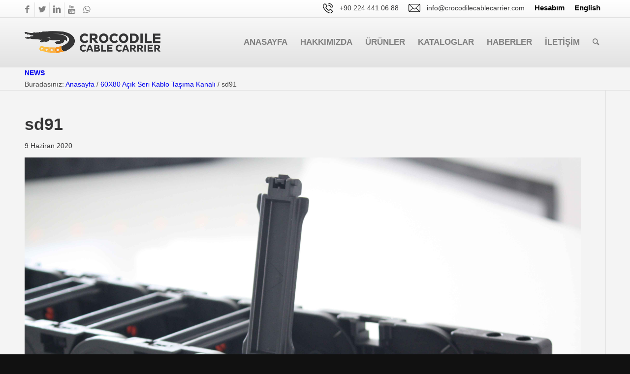

--- FILE ---
content_type: text/html; charset=UTF-8
request_url: https://crocodilecablecarrier.com/?attachment_id=1812
body_size: 44636
content:
<!DOCTYPE html><html dir="ltr" lang="tr-TR" prefix="og: https://ogp.me/ns#" class="html_stretched responsive av-preloader-disabled  html_header_top html_logo_left html_main_nav_header html_menu_right html_custom html_header_sticky_disabled html_header_shrinking_disabled html_header_topbar_active html_mobile_menu_phone html_header_searchicon html_content_align_center html_header_unstick_top_disabled html_header_stretch_disabled html_av-submenu-hidden html_av-submenu-display-click html_av-overlay-side html_av-overlay-side-minimal html_av-submenu-noclone html_entry_id_1812 av-cookies-no-cookie-consent av-no-preview av-default-lightbox html_text_menu_active av-mobile-menu-switch-default"><head><script data-no-optimize="1">var litespeed_docref=sessionStorage.getItem("litespeed_docref");litespeed_docref&&(Object.defineProperty(document,"referrer",{get:function(){return litespeed_docref}}),sessionStorage.removeItem("litespeed_docref"));</script> <meta charset="UTF-8" /><meta name="robots" content="index, follow" /><meta name="viewport" content="width=device-width, initial-scale=1"><title>sd91 | Cable Drag Chain</title><meta name="robots" content="max-image-preview:large" /><meta name="author" content="info@crocodilecablecarrier.com"/><link rel="canonical" href="https://crocodilecablecarrier.com/?attachment_id=1812" /><meta name="generator" content="All in One SEO (AIOSEO) 4.8.7.2" /><meta property="og:locale" content="tr_TR" /><meta property="og:site_name" content="Cable Drag Chain | Hareketli Kablo Kanalı,Çelik Hareketli Taşıyıcı" /><meta property="og:type" content="article" /><meta property="og:title" content="sd91 | Cable Drag Chain" /><meta property="og:url" content="https://crocodilecablecarrier.com/?attachment_id=1812" /><meta property="article:published_time" content="2020-06-09T14:02:58+00:00" /><meta property="article:modified_time" content="2020-06-09T14:02:58+00:00" /><meta name="twitter:card" content="summary" /><meta name="twitter:title" content="sd91 | Cable Drag Chain" /> <script type="application/ld+json" class="aioseo-schema">{"@context":"https:\/\/schema.org","@graph":[{"@type":"BreadcrumbList","@id":"https:\/\/crocodilecablecarrier.com\/?attachment_id=1812#breadcrumblist","itemListElement":[{"@type":"ListItem","@id":"https:\/\/crocodilecablecarrier.com#listItem","position":1,"name":"Home","item":"https:\/\/crocodilecablecarrier.com","nextItem":{"@type":"ListItem","@id":"https:\/\/crocodilecablecarrier.com\/?attachment_id=1812#listItem","name":"sd91"}},{"@type":"ListItem","@id":"https:\/\/crocodilecablecarrier.com\/?attachment_id=1812#listItem","position":2,"name":"sd91","previousItem":{"@type":"ListItem","@id":"https:\/\/crocodilecablecarrier.com#listItem","name":"Home"}}]},{"@type":"ItemPage","@id":"https:\/\/crocodilecablecarrier.com\/?attachment_id=1812#itempage","url":"https:\/\/crocodilecablecarrier.com\/?attachment_id=1812","name":"sd91 | Cable Drag Chain","inLanguage":"tr-TR","isPartOf":{"@id":"https:\/\/crocodilecablecarrier.com\/#website"},"breadcrumb":{"@id":"https:\/\/crocodilecablecarrier.com\/?attachment_id=1812#breadcrumblist"},"author":{"@id":"https:\/\/crocodilecablecarrier.com\/tr\/author\/infocrocodilecablecarrier-com\/#author"},"creator":{"@id":"https:\/\/crocodilecablecarrier.com\/tr\/author\/infocrocodilecablecarrier-com\/#author"},"datePublished":"2020-06-09T17:02:58+03:00","dateModified":"2020-06-09T17:02:58+03:00"},{"@type":"Organization","@id":"https:\/\/crocodilecablecarrier.com\/#organization","name":"Cable Drag Chain","description":"Hareketli Kablo Kanal\u0131,\u00c7elik Hareketli Ta\u015f\u0131y\u0131c\u0131","url":"https:\/\/crocodilecablecarrier.com\/"},{"@type":"Person","@id":"https:\/\/crocodilecablecarrier.com\/tr\/author\/infocrocodilecablecarrier-com\/#author","url":"https:\/\/crocodilecablecarrier.com\/tr\/author\/infocrocodilecablecarrier-com\/","name":"info@crocodilecablecarrier.com"},{"@type":"WebSite","@id":"https:\/\/crocodilecablecarrier.com\/#website","url":"https:\/\/crocodilecablecarrier.com\/","name":"Cable Drag Chain","description":"Hareketli Kablo Kanal\u0131,\u00c7elik Hareketli Ta\u015f\u0131y\u0131c\u0131","inLanguage":"tr-TR","publisher":{"@id":"https:\/\/crocodilecablecarrier.com\/#organization"}}]}</script> <style type="text/css">@font-face { font-family: 'star'; src: url('https://crocodilecablecarrier.com/wp-content/plugins/woocommerce/assets/fonts/star.eot'); src: url('https://crocodilecablecarrier.com/wp-content/plugins/woocommerce/assets/fonts/star.eot?#iefix') format('embedded-opentype'), 	  url('https://crocodilecablecarrier.com/wp-content/plugins/woocommerce/assets/fonts/star.woff') format('woff'), 	  url('https://crocodilecablecarrier.com/wp-content/plugins/woocommerce/assets/fonts/star.ttf') format('truetype'), 	  url('https://crocodilecablecarrier.com/wp-content/plugins/woocommerce/assets/fonts/star.svg#star') format('svg'); font-weight: normal; font-style: normal;  } @font-face { font-family: 'WooCommerce'; src: url('https://crocodilecablecarrier.com/wp-content/plugins/woocommerce/assets/fonts/WooCommerce.eot'); src: url('https://crocodilecablecarrier.com/wp-content/plugins/woocommerce/assets/fonts/WooCommerce.eot?#iefix') format('embedded-opentype'), 	  url('https://crocodilecablecarrier.com/wp-content/plugins/woocommerce/assets/fonts/WooCommerce.woff') format('woff'), 	  url('https://crocodilecablecarrier.com/wp-content/plugins/woocommerce/assets/fonts/WooCommerce.ttf') format('truetype'), 	  url('https://crocodilecablecarrier.com/wp-content/plugins/woocommerce/assets/fonts/WooCommerce.svg#WooCommerce') format('svg'); font-weight: normal; font-style: normal;  }</style><link rel='dns-prefetch' href='//use.fontawesome.com' /><link rel="alternate" type="application/rss+xml" title="Cable Drag Chain &raquo; akışı" href="https://crocodilecablecarrier.com/tr/feed/" /><link rel="alternate" type="application/rss+xml" title="Cable Drag Chain &raquo; yorum akışı" href="https://crocodilecablecarrier.com/tr/comments/feed/" /><link rel="alternate" title="oEmbed (JSON)" type="application/json+oembed" href="https://crocodilecablecarrier.com/wp-json/oembed/1.0/embed?url=https%3A%2F%2Fcrocodilecablecarrier.com%2F%3Fattachment_id%3D1812" /><link rel="alternate" title="oEmbed (XML)" type="text/xml+oembed" href="https://crocodilecablecarrier.com/wp-json/oembed/1.0/embed?url=https%3A%2F%2Fcrocodilecablecarrier.com%2F%3Fattachment_id%3D1812&#038;format=xml" /><style id="content-control-block-styles">@media (max-width: 640px) {
	.cc-hide-on-mobile {
		display: none !important;
	}
}
@media (min-width: 641px) and (max-width: 920px) {
	.cc-hide-on-tablet {
		display: none !important;
	}
}
@media (min-width: 921px) and (max-width: 1440px) {
	.cc-hide-on-desktop {
		display: none !important;
	}
}</style><style id='wp-img-auto-sizes-contain-inline-css' type='text/css'>img:is([sizes=auto i],[sizes^="auto," i]){contain-intrinsic-size:3000px 1500px}
/*# sourceURL=wp-img-auto-sizes-contain-inline-css */</style><style id="litespeed-ccss">ul{box-sizing:border-box}:root{--wp--preset--font-size--normal:16px;--wp--preset--font-size--huge:42px}body{--wp--preset--color--black:#000;--wp--preset--color--cyan-bluish-gray:#abb8c3;--wp--preset--color--white:#fff;--wp--preset--color--pale-pink:#f78da7;--wp--preset--color--vivid-red:#cf2e2e;--wp--preset--color--luminous-vivid-orange:#ff6900;--wp--preset--color--luminous-vivid-amber:#fcb900;--wp--preset--color--light-green-cyan:#7bdcb5;--wp--preset--color--vivid-green-cyan:#00d084;--wp--preset--color--pale-cyan-blue:#8ed1fc;--wp--preset--color--vivid-cyan-blue:#0693e3;--wp--preset--color--vivid-purple:#9b51e0;--wp--preset--gradient--vivid-cyan-blue-to-vivid-purple:linear-gradient(135deg,rgba(6,147,227,1) 0%,#9b51e0 100%);--wp--preset--gradient--light-green-cyan-to-vivid-green-cyan:linear-gradient(135deg,#7adcb4 0%,#00d082 100%);--wp--preset--gradient--luminous-vivid-amber-to-luminous-vivid-orange:linear-gradient(135deg,rgba(252,185,0,1) 0%,rgba(255,105,0,1) 100%);--wp--preset--gradient--luminous-vivid-orange-to-vivid-red:linear-gradient(135deg,rgba(255,105,0,1) 0%,#cf2e2e 100%);--wp--preset--gradient--very-light-gray-to-cyan-bluish-gray:linear-gradient(135deg,#eee 0%,#a9b8c3 100%);--wp--preset--gradient--cool-to-warm-spectrum:linear-gradient(135deg,#4aeadc 0%,#9778d1 20%,#cf2aba 40%,#ee2c82 60%,#fb6962 80%,#fef84c 100%);--wp--preset--gradient--blush-light-purple:linear-gradient(135deg,#ffceec 0%,#9896f0 100%);--wp--preset--gradient--blush-bordeaux:linear-gradient(135deg,#fecda5 0%,#fe2d2d 50%,#6b003e 100%);--wp--preset--gradient--luminous-dusk:linear-gradient(135deg,#ffcb70 0%,#c751c0 50%,#4158d0 100%);--wp--preset--gradient--pale-ocean:linear-gradient(135deg,#fff5cb 0%,#b6e3d4 50%,#33a7b5 100%);--wp--preset--gradient--electric-grass:linear-gradient(135deg,#caf880 0%,#71ce7e 100%);--wp--preset--gradient--midnight:linear-gradient(135deg,#020381 0%,#2874fc 100%);--wp--preset--duotone--dark-grayscale:url('#wp-duotone-dark-grayscale');--wp--preset--duotone--grayscale:url('#wp-duotone-grayscale');--wp--preset--duotone--purple-yellow:url('#wp-duotone-purple-yellow');--wp--preset--duotone--blue-red:url('#wp-duotone-blue-red');--wp--preset--duotone--midnight:url('#wp-duotone-midnight');--wp--preset--duotone--magenta-yellow:url('#wp-duotone-magenta-yellow');--wp--preset--duotone--purple-green:url('#wp-duotone-purple-green');--wp--preset--duotone--blue-orange:url('#wp-duotone-blue-orange');--wp--preset--font-size--small:13px;--wp--preset--font-size--medium:20px;--wp--preset--font-size--large:36px;--wp--preset--font-size--x-large:42px;--wp--preset--spacing--20:.44rem;--wp--preset--spacing--30:.67rem;--wp--preset--spacing--40:1rem;--wp--preset--spacing--50:1.5rem;--wp--preset--spacing--60:2.25rem;--wp--preset--spacing--70:3.38rem;--wp--preset--spacing--80:5.06rem}html,body{min-height:100%!important;height:auto!important}[class^=um-faicon-]:before{font-family:"FontAwesome"!important;font-style:normal!important;font-weight:400!important;font-variant:normal!important;text-transform:none!important;speak:none;line-height:1;-webkit-font-smoothing:antialiased;-moz-osx-font-smoothing:grayscale}.um-faicon-times:before{content:"\f00d"}.um-modal-close{display:block;position:fixed;right:0;top:0;font-size:24px;text-decoration:none!important;color:#fff!important;padding:0 10px}.um-modal-body{min-height:3px;padding:20px;box-sizing:border-box;width:100%;background:#fff;-moz-border-radius:0 0 3px 3px;-webkit-border-radius:0 0 3px 3px;border-radius:0 0 3px 3px}.um-modal-body.photo{-moz-border-radius:3px;-webkit-border-radius:3px;border-radius:3px;box-shadow:0px 0px 0px 1px rgba(0,0,0,.1),0px 0px 0px 1px rgba(255,255,255,.12) inset;background:#888;padding:0}div .products li a,div .product a{text-decoration:none}.cart_dropdown{position:absolute;right:-60px;height:46px;width:46px;line-height:46px;text-decoration:none;text-align:center;top:50%;margin:-23px 0 0;border-radius:2px;border-style:solid;border-width:1px;font-weight:400;z-index:101}.cart_dropdown_first{line-height:38px;padding:0}.cart_dropdown_first .cart_dropdown_link{display:block;padding:0;text-decoration:none;line-height:44px;font-size:15px;position:absolute;z-index:2;width:100%;height:100%}.cart_dropdown .dropdown_widget{clear:both;position:absolute;right:7px;top:0;width:280px;line-height:18px;display:none;padding-top:54px}.cart_dropdown .dropdown_widget .widget_shopping_cart_content{padding:0;box-shadow:0 10px 15px rgba(0,0,0,.1);overflow:hidden;border-style:solid;border-width:1px;text-align:left;border-radius:2px}.cart_dropdown .dropdown_widget .avia-arrow{top:49px;left:auto;margin-left:0;border-bottom:none;border-right:none;right:10px}.cart-loading{border-radius:100px;position:absolute;height:60px;width:60px;left:50%;top:48%;margin:-30px 0 0 -30px;background:url('http://www.crocodilecablecarrier.com/wp-content/themes/tema/config-woocommerce/images/loading-light.gif') no-repeat center center #fff;display:none;opacity:.9;-webkit-backface-visibility:hidden;-webkit-transform:scale(.3);-ms-transform:scale(.3);transform:scale(.3)}div .products .product a{display:block;overflow:hidden;border-radius:1px}.avia_cart_buttons{width:100%;z-index:9;padding:0;position:relative;-webkit-perspective:1000px;-webkit-backface-visibility:hidden}#top .avia_cart_buttons .button{min-width:50px;float:left;width:49%;text-align:center;border-radius:0;padding:11px 2px;font-size:11px;font-weight:600;line-height:15px;margin:0}#top #wrap_all .shop_columns_5 .avia_cart_buttons .button{margin:0 auto;float:none;min-width:75px;width:100%}.avia_cart_buttons{opacity:.2;border-top-width:1px;border-top-style:solid;padding:10px;overflow:hidden}#top .avia_cart_buttons .button{background:0 0;padding:3px}#top .avia_cart_buttons .button>span{font-size:14px;position:relative;top:1px;font-weight:400}.button-mini-delimiter{position:absolute;border-left-style:solid;border-left-width:1px;left:50%;height:14px;top:50%;margin-left:-4px;margin-top:-6px}.avia-bullet{display:block;position:absolute;height:0;width:0;top:51%;margin-top:-3px;left:-3px;border-top:3px solid transparent!important;border-bottom:3px solid transparent!important;border-left:3px solid green}#top div .dropdown_widget_cart{display:none;-webkit-perspective:1000px;-webkit-backface-visibility:hidden}#top .av-cart-counter{position:absolute;top:50%;left:54%;height:16px;padding:0 5px;line-height:16px;border-radius:54px;font-size:11px;background:#333;color:#fff;text-align:center;margin:-20px 0 0 2px;-webkit-transform:scale(.3);transform:scale(.3);opacity:0}@media only screen and (max-width:767px){.responsive #top .cart_dropdown{position:absolute;top:50%;margin-top:-23px;z-index:1}}html{min-width:910px}html.responsive{min-width:0}.container{position:relative;width:100%;margin:0 auto;padding:0 50px;clear:both}.inner-container{position:relative;height:100%;width:100%}.container_wrap{clear:both;position:relative;border-top-style:solid;border-top-width:1px}.units{float:left;display:inline;margin-left:50px;position:relative;z-index:1;min-height:1px}#wrap_all{width:100%;position:static;z-index:2;overflow:hidden}body .units.alpha,body div .first{margin-left:0;clear:left}body .units.alpha{width:100%}.container .av-content-full.units{width:100%}.container{max-width:1010px}@media only screen and (min-width:768px) and (max-width:989px){.responsive #top{overflow-x:hidden}.responsive .container{max-width:782px}}@media only screen and (max-width:767px){.responsive #top{overflow-x:hidden}.responsive #top #wrap_all .container{width:85%;max-width:85%;margin:0 auto;padding-left:0;padding-right:0;float:none}.responsive .units{margin:0}.responsive #top #wrap_all .flex_column{margin:0;margin-bottom:20px;width:100%}.responsive #top #wrap_all .flex_column:empty{margin:0}}.container:after{content:"20";display:block;height:0;clear:both;visibility:hidden}.clearfix:before,.clearfix:after,.flex_column:before,.flex_column:after{content:'20';display:block;overflow:hidden;visibility:hidden;width:0;height:0}.flex_column:after,.clearfix:after{clear:both}.clearfix{zoom:1}body div .first,body div .no_margin{margin-left:0}div .flex_column{z-index:1;float:left;position:relative;min-height:1px;width:100%}div .av_one_third{margin-left:6%;width:29.333333333333332%}div .av_one_half{margin-left:6%;width:47%}div .av_two_third{margin-left:6%;width:64.66666666666666%}#top div .no_margin{margin-left:0;margin-top:0}#top .no_margin.av_one_third{width:33.3%}#top .no_margin.av_two_third{width:66.6%}html,body,div,span,h2,h3,h4,p,a,abbr,img,strong,i,ul,li,fieldset,form,label,article,footer,header,nav,section{margin:0;padding:0;border:0;font-size:100%;font:inherit;vertical-align:baseline}article,footer,header,nav,section{display:block}body{line-height:1em}ul{list-style:none}*{-moz-box-sizing:border-box;-webkit-box-sizing:border-box;box-sizing:border-box}html.responsive,.responsive body{overflow-x:hidden}body{font:13px/1.65em "HelveticaNeue","Helvetica Neue",Helvetica,Arial,sans-serif;color:#444;-webkit-text-size-adjust:100%}h2,h3,h4{font-weight:600}#top h3 a,#top h4 a{font-weight:inherit;text-decoration:none;color:inherit}#top h2 strong,#top h4 strong{color:inherit}h2{font-size:28px;line-height:1.1em;margin-bottom:10px}h3{font-size:20px;line-height:1.1em;margin-bottom:8px}h4{font-size:18px;line-height:1.1em;margin-bottom:4px}p{margin:.85em 0}strong{font-weight:700}a{text-decoration:none;outline:0;max-width:100%;max-width:none}a:visited{outline:0;text-decoration:underline}p a,p a:visited{line-height:inherit}#top .avia_hidden_link_text{display:none}ul{margin-bottom:20px}ul{list-style:none outside;margin-left:7px}.entry-content-wrapper ul{list-style:disc outside}ul ul{margin:4px 0 5px 30px}ul ul li{margin-bottom:6px}.entry-content-wrapper li{margin-left:1em;padding:3px 0}.entry-content-wrapper div li{text-indent:0}img,a img{border:none;padding:0;margin:0;display:inline-block;max-width:100%;height:auto}input[type=submit],.button{padding:9px 22px;border:none;-webkit-appearance:none;border-radius:0}[data-av_icon]:before{-webkit-font-smoothing:antialiased;-moz-osx-font-smoothing:grayscale;font-weight:400;content:attr(data-av_icon);speak:never}#top form{margin-bottom:20px}#top fieldset{margin-bottom:20px}#top input[type=text],#top textarea{-webkit-appearance:none;border:1px solid #e1e1e1;padding:8px 6px;outline:none;font:1em "HelveticaNeue","Helvetica Neue",Helvetica,Arial,sans-serif;color:#777;margin:0;width:100%;display:block;margin-bottom:20px;background:#fff;border-radius:0}#top textarea{min-height:60px;line-height:1.5em}#top label{font-weight:700;font-size:.92em}#top textarea{width:100%}.hidden{position:absolute;top:0;visibility:hidden}@media only screen and (min-width:990px){.responsive.av-no-preview #top #wrap_all .av-desktop-hide{display:none}}@media only screen and (min-width:768px) and (max-width:989px){.responsive.av-no-preview #top #wrap_all .av-medium-hide{display:none}}#header{position:relative;z-index:501;width:100%;background:0 0}#header_main .container,.main_menu ul:first-child>li a{height:88px;line-height:88px}.av_icon_active_left .social_bookmarks{float:left}.av_secondary_right .sub_menu{float:right}.av_secondary_right .sub_menu>ul>li:last-child{border:none;margin-right:0;padding-right:0;padding-left:10px}.av_secondary_right .sub_menu{padding-left:10px}#header_meta{border-top:none;z-index:10;min-height:30px;border-bottom-style:solid;border-bottom-width:1px;margin-bottom:-1px}#header_meta .container{min-height:30px}#header_main{border-bottom-width:1px;border-bottom-style:solid;z-index:1}.header_bg{position:absolute;top:0;left:0;width:100%;height:100%;opacity:.95;filter:alpha(opacity=95);z-index:0;-webkit-perspective:1000px;-webkit-backface-visibility:hidden}.html_header_sticky_disabled .header_bg{opacity:1;filter:alpha(opacity=100)}.av-hamburger{padding:0;display:inline-block;font:inherit;color:inherit;text-transform:none;background-color:transparent;border:0;margin:0;overflow:visible}.av-hamburger-box{width:35px;height:24px;display:inline-block;position:relative}.av-hamburger-inner{display:block;top:50%;margin-top:-2px}.av-hamburger-inner,.av-hamburger-inner:before,.av-hamburger-inner:after{width:40px;height:3px;background-color:#000;border-radius:3px;position:absolute}.av-hamburger-inner:before,.av-hamburger-inner:after{content:"";display:block}.av-hamburger-inner:before{top:-10px}.av-hamburger-inner:after{bottom:-10px}.av-burger-menu-main{display:none}.av-burger-menu-main a{padding-left:10px}.av-hamburger strong{display:none}.av-hamburger-box{height:8px}.av-hamburger-inner,.av-hamburger-inner:before,.av-hamburger-inner:after{width:100%}#top .av-small-burger-icon{-ms-transform:scale(.6);transform:scale(.6);transform-origin:right}#top #wrap_all #header .av-small-burger-icon a{padding:0}div .logo{float:left;position:absolute;left:0;z-index:1}.logo,.logo a{overflow:hidden;position:relative;display:block;height:100%}.logo img{padding:0;display:block;width:auto;height:auto;max-height:100%;image-rendering:auto;position:relative;z-index:2;height:100%;height:auto}.main_menu{clear:none;position:absolute;z-index:100;line-height:30px;height:100%;margin:0;right:0}.av-main-nav-wrap{float:left;position:relative;z-index:3}.av-main-nav-wrap ul{margin:0;padding:0}.av-main-nav{z-index:110;position:relative}.av-main-nav ul{display:none;margin-left:0;left:0;position:absolute;top:100%;width:208px;z-index:2;padding:0;box-shadow:0 8px 15px rgba(0,0,0,.1);margin-top:-1px}.av-main-nav ul li{margin:0;padding:0;width:100%}.av-main-nav ul li a{border-right-style:solid;border-right-width:1px;border-left-style:solid;border-left-width:1px}.av-main-nav ul li:last-child>a{border-bottom-style:solid;border-bottom-width:1px}.av-main-nav li{float:left;position:relative;z-index:20}.av-main-nav>li{line-height:30px}.av-main-nav li a{max-width:none}.av-main-nav>li>a{display:block;text-decoration:none;padding:0 13px;font-weight:400;font-weight:600;font-size:13px}#top .av-main-nav ul a{width:100%;height:auto;float:left;text-align:left;line-height:23px;padding:8px 15px;font-size:12px;min-height:23px;max-width:none;text-decoration:none;font-family:inherit}#top .av-main-nav ul ul{left:-207px;top:0;margin:0;border-top-style:solid;border-top-width:1px;padding-top:0}.avia-menu-fx{position:absolute;bottom:-1px;height:2px;z-index:10;width:100%;left:0;opacity:0;visibility:hidden}.current-menu-item>a>.avia-menu-fx{opacity:1;visibility:visible}.avia-menu-fx .avia-arrow-wrap{height:10px;width:10px;position:absolute;top:-10px;left:50%;margin-left:-5px;overflow:hidden;display:none;visibility:hidden}.current-menu-item>a>.avia-menu-fx>.avia-arrow-wrap,.current_page_item>a>.avia-menu-fx>.avia-arrow-wrap{display:block}.avia-menu-fx .avia-arrow-wrap .avia-arrow{top:10px}.html_main_nav_header.html_logo_left #top .main_menu .menu>li:last-child>a{padding-right:0}.main_menu .avia-bullet{display:none}#top #header .mega_menu_title a{color:inherit;font-size:17px;line-height:1.1em;padding:0;margin:0;background:0 0;border:none}#header .avia_mega_div{display:none;margin:-1px 0 0;right:0;position:absolute;top:100%;z-index:2;box-shadow:0 32px 60px rgba(0,0,0,.1);overflow:hidden;padding:1px 0 0;text-align:left}#header .avia_mega_div .units{padding:0 14px 0 15px;margin:0;border-right-style:dotted;border-right-width:1px}#top #header .avia_mega_div ul,#top #header .avia_mega_div li{position:relative;display:block;top:auto;left:auto;height:auto}#top #header .avia_mega_div .sub-menu{overflow:hidden;width:100%;box-shadow:none;border-style:none;border-width:0;position:relative;top:0;display:block;left:0;clear:both}#top #header .avia_mega_div>.sub-menu{display:table;padding:20px 30px 30px;border-top-style:solid;border-top-width:2px}#top #header .avia_mega_div>.sub-menu.avia_mega_hr{padding-top:30px}#top #header .avia_mega_div>.sub-menu>li{display:table-cell;float:none;padding-top:10px;padding-bottom:0;vertical-align:top}#top #header .avia_mega_div>.sub-menu.avia_mega_hr{border-top-width:1px;border-top-style:dashed}#top #header .avia_mega_div>.sub-menu>li>ul{padding:0}#top #header .avia_mega_div>.sub-menu>li>ul li{display:block;float:none;padding:0;margin:0;list-style-type:circle;list-style-position:inside}#top #header .avia_mega_div>.sub-menu>li>ul>li a{width:auto;float:none;display:block;border:none;padding:3px 12px;font-weight:400;height:auto;line-height:23px}#header .avia_mega_div .avia_mega_menu_columns_first{padding-left:0}#header .avia_mega_div .avia_mega_menu_columns_last{padding-right:0;border-right-style:none;border-right-width:0}.avia-bullet{display:block;position:absolute;height:0;width:0;top:51%;margin-top:-3px;left:-3px;border-top:3px solid transparent!important;border-bottom:3px solid transparent!important;border-left:3px solid green}.avia_mega_div .avia-bullet{margin-top:12px;left:3px;display:block;top:0}#header .mega_menu_title{margin-bottom:8px;font-size:17px;line-height:1.1em;font-weight:600;display:block}#top #menu-item-search{z-index:100}#top .menu-item-search-dropdown>a{font-size:17px}#top #menu-item-search.menu-item-search-dropdown>a{border-left:none}.avia-arrow{height:10px;width:10px;position:absolute;top:-6px;left:50%;margin-left:-5px;-webkit-transform:rotate(45deg);transform:rotate(45deg);border-width:1px;border-style:solid;visibility:hidden}#top .social_bookmarks{height:30px;z-index:150;-webkit-backface-visibility:hidden;margin:0 0 0 -9px}#top .social_bookmarks li{height:100%;float:left;padding:0;border-right-style:solid;border-right-width:1px;display:block;width:30px}#top #header .social_bookmarks li:last-child{border-right-style:none;border-right-width:0}#top .social_bookmarks li a{float:left;width:30px;line-height:30px;display:block;margin:0;outline:none;padding:0;min-height:30px;height:100%;overflow:visible;z-index:2;position:relative;text-align:center}#top #wrap_all .social_bookmarks,#top #wrap_all .social_bookmarks a,#top #wrap_all .social_bookmarks li{background:0 0}.sub_menu{float:left;z-index:2;font-size:11px;line-height:30px;position:relative;top:10px}#top .sub_menu>ul{float:left;margin:0}#top .sub_menu>ul,#top .sub_menu>ul>li{background:0 0}.sub_menu li{float:left;position:relative;padding:0 10px;border-right-style:solid;border-right-width:1px;line-height:10px}.sub_menu>ul>li>a{text-decoration:none;font-weight:700;padding:7px 0}.content{padding-top:50px;padding-bottom:50px;-webkit-box-sizing:content-box;-moz-box-sizing:content-box;box-sizing:content-box;min-height:1px;z-index:1}.content{border-right-style:solid;border-right-width:1px;margin-right:-1px}.content .entry-content-wrapper{padding-right:50px}.fullsize .content{margin:0;border:none}.fullsize .content .entry-content-wrapper{padding-right:0}.template-page .entry-content-wrapper h2{text-transform:uppercase;letter-spacing:1px}#scroll-top-link{position:fixed;border-radius:2px;height:50px;width:50px;line-height:50px;text-decoration:none;text-align:center;opacity:0;right:50px;bottom:50px;z-index:1030;visibility:hidden}@media only screen and (min-width:768px) and (max-width:989px){.responsive .main_menu ul:first-child>li>a{padding:0 10px}.responsive #top .header_bg{opacity:1;filter:alpha(opacity=100)}.responsive #main .container_wrap:first-child{border-top:none}.responsive .logo{float:left}.responsive .logo img{margin:0}}@media only screen and (max-width:767px){.responsive .content .entry-content-wrapper{padding:0}.responsive .content{border:none}.responsive #top #wrap_all #header{position:relative;width:100%;float:none;height:auto;margin:0!important;opacity:1;min-height:0}.responsive #top #main{padding-top:0!important;margin:0}.responsive #top #main .container_wrap:first-child{border-top:none}.responsive #top .logo{position:static;display:table;height:80px!important;float:none;padding:0;border:none;width:80%}.responsive .logo a{display:table-cell;vertical-align:middle}.responsive .logo img{height:auto!important;width:auto;max-width:100%;display:block;max-height:80px}.responsive #header_main .container{height:auto!important}.responsive #top .header_bg{opacity:1;filter:alpha(opacity=1)}.responsive #header_meta .social_bookmarks li{border-style:solid;border-width:1px;margin-bottom:-1px;margin-left:-1px}.responsive #top #header_meta .social_bookmarks li:last-child{border-right-style:solid;border-right-width:1px}.responsive #header .sub_menu,.responsive #header_meta .sub_menu>ul{float:none;width:100%;text-align:center;margin:0 auto;position:static}.responsive #header .social_bookmarks{padding-bottom:2px;width:100%;text-align:center;height:auto;line-height:.8em;margin:0}.responsive #header_meta .sub_menu>ul>li{float:none;display:inline-block;padding:0 10px}.responsive #header .social_bookmarks li{float:none;display:inline-block}.responsive .logo img{margin:0}.responsive #top #header_meta .social_bookmarks li a{color:inherit;border-color:inherit;background:inherit}.responsive .av-burger-menu-main{display:block}.responsive #top #wrap_all .main_menu{top:0;height:80px;left:auto;right:0;display:block;position:absolute}.responsive .main_menu ul:first-child>li a{height:80px;line-height:80px}.responsive #top .av-main-nav .menu-item{display:none}.responsive #top .av-main-nav .menu-item-avia-special{display:block}.responsive #top #wrap_all .menu-item-search-dropdown>a{font-size:24px}.responsive #top #header .social_bookmarks{display:none}.responsive #top .av-logo-container .avia-menu{height:100%}.responsive #top #header_main>.container .main_menu .av-main-nav>li>a,.responsive #top #wrap_all .av-logo-container{height:80px;line-height:80px}.responsive #top #wrap_all .av-logo-container{padding:0}.responsive #top #header_main>.container .main_menu .av-main-nav>li>a{min-width:0;padding:0 0 0 20px;margin:0;border-style:none;border-width:0}.responsive #top #header .av-main-nav>li>a{background:0 0;color:inherit}.responsive #scroll-top-link{display:none}}@media only screen and (max-width:479px){.responsive #top #wrap_all #header .social_bookmarks{display:none}}.avia-content-slider{margin:30px 0;clear:both}.avia-content-slider,.avia-content-slider-inner{position:relative;overflow:hidden;clear:both}.avia-content-slider .slide-entry-title{font-size:1.1em;line-height:1.4em;margin:0}.avia-content-slider .slide-image,.avia-content-slider .slide-image img{border-radius:3px;display:block;position:relative;-webkit-perspective:1000px;-webkit-backface-visibility:hidden;margin:0 auto}.avia-content-slider .slide-image{overflow:hidden;margin-bottom:6px;border-radius:3px}.avia-content-slider .slide-entry-wrap{width:100%;float:left;margin-bottom:40px}.avia-content-slider-active .slide-entry-wrap{position:absolute;top:0;visibility:hidden;margin:0}.avia-content-slider .slide-entry-wrap:first-child{position:relative}#top .avia-content-slider .avia-slideshow-arrows a{top:38%;margin:-30px 0 0}#top .avia-content-slider,#top .avia-content-slider-inner,#top .avia-content-slider-inner .slide-entry-wrap{-webkit-transform-style:flat;-webkit-backface-visibility:hidden}@media only screen and (max-width:767px){.responsive #top #wrap_all .slide-entry{width:48%;margin-left:4%}.responsive #top #wrap_all .avia-content-slider-odd .slide-entry.first{margin-left:0;width:100%}}@media only screen and (max-width:479px){.responsive #top #wrap_all .avia-content-slider-odd .slide-entry{margin-left:0;clear:both;width:100%}}.avia-button{color:#777;border-color:#e1e1e1;background-color:#f8f8f8}body div .avia-button{border-radius:3px;padding:10px;font-size:12px;text-decoration:none;display:inline-block;border-bottom-style:solid;border-bottom-width:1px;margin:3px 0;line-height:1.2em;position:relative;font-weight:400;text-align:center;max-width:100%}.avia-button.avia-color-theme-color-subtle{background-image:none}.avia-button.avia-color-theme-color-subtle{border-width:1px;border-style:solid}.avia-button.avia-size-large{padding:15px 30px 13px;font-size:13px;min-width:139px}#top .avia-button .avia_iconbox_title{position:relative;z-index:3}.avia_ajax_form{clear:both}.avia_ajax_form label{display:block;visibility:visible;position:relative}.avia_ajax_form label{display:block;visibility:visible;position:relative;margin-bottom:7px;font-weight:600}#top .avia_ajax_form .text_input,#top .avia_ajax_form .text_area{width:100%;margin-bottom:0;display:inline;min-width:50px;padding:13px;border-radius:2px}.avia_ajax_form.av-form-labels-hidden label{position:fixed;top:-1000px;left:-2000px}.avia_ajax_form p{position:relative;clear:both;float:left;width:100%;margin:11px 0}.avia_ajax_form.av-form-labels-hidden p{margin-top:8px;margin-bottom:8px}.avia_ajax_form p.hidden{position:absolute;width:0;left:0;top:0}.avia_ajax_form .form_element_half{width:49.5%;float:left;margin-left:1%;clear:none}.avia_ajax_form .first_form{clear:both;margin-left:0}.avia_ajax_form .button{margin:0;padding:16px 20px;border-radius:2px;border-bottom-width:1px;border-bottom-style:solid;font-weight:400;font-size:.92em;min-width:142px;outline:none}.avia_ajax_form .required{text-decoration:none}@media only screen and (max-width:479px){.responsive .avia_ajax_form .form_element{width:100%;clear:both;margin-right:0;margin-left:0;float:none}}.avia-slideshow{position:relative;margin:50px 0;width:100%;clear:both;overflow:hidden}.avia-slideshow-inner{padding:0;margin:0;position:relative;overflow:hidden;width:100%}#top .av-default-height-applied .avia-slideshow-inner{height:0}.avia-slideshow li{padding:0;margin:0;list-style-type:none;list-style-position:outside;position:absolute;visibility:hidden;z-index:1;top:0;left:0;width:100%;clear:both;opacity:0;overflow:hidden}.avia-slideshow li:first-child{position:relative;visibility:visible;z-index:3}.avia-slideshow li img{display:block;width:100%;margin:0 auto;border-radius:3px;position:relative}#top .avia-slideshow-arrows a{display:block;text-decoration:none;color:#fff;visibility:visible;position:absolute;width:60px;text-align:center;height:60px;line-height:62px;font-size:25px;top:50%;margin:-30px 15px 0;z-index:99;overflow:hidden;text-indent:-600%}#top .avia-slideshow-arrows a.next-slide{right:0}.avia-slideshow-arrows a:before{visibility:visible;display:block;position:absolute;z-index:100;background:#aaa;background:rgba(0,0,0,.3);top:0;left:0;right:0;bottom:0;border-radius:3px;text-align:center;line-height:62px;color:inherit}.prev-slide:before{text-indent:-2px;border-top-right-radius:3px;border-bottom-right-radius:3px}.next-slide:before{border-top-left-radius:3px;border-bottom-left-radius:3px;text-indent:0px}.avia-slideshow-dots{position:absolute;z-index:200;width:100%;bottom:0;text-align:center;left:0;height:0}.avia-slideshow-dots a{display:inline-block;height:13.5px;width:13.5px;border-radius:14px;background:#000;opacity:.6;filter:alpha(opacity=60);text-indent:100px;overflow:hidden;margin:0 1px;padding:7px;position:relative;bottom:33px;-webkit-backface-visibility:hidden}.avia-slideshow-dots a.active{opacity:.8;filter:alpha(opacity=80);background:#fff}.caption_fullwidth{position:absolute;right:0;bottom:0;left:0;top:0;z-index:10}.slideshow_caption{z-index:100;width:42%;position:absolute;bottom:0;top:auto;height:100%;display:block;text-decoration:none;padding:50px}div .slideshow_caption h2{text-transform:uppercase}div .slideshow_caption,div .slideshow_caption a,div .slideshow_caption h2{color:#fff}.slideshow_inner_caption{position:relative;display:table;height:100%;width:100%}.slideshow_align_caption{display:table-cell;vertical-align:middle;position:relative}.avia-caption-content{line-height:1.3em}.avia-caption-content p{margin:15px 0}.caption_left .slideshow_caption{left:0}.caption_right .slideshow_caption{right:0}.caption_right .slideshow_caption .slideshow_inner_caption{float:right}#top .avia-slideshow-button{border-radius:3px;text-transform:uppercase;padding:15px 16px;display:inline-block;margin-top:20px;text-decoration:none;font-weight:700}.av-special-heading{width:100%;clear:both;display:block;margin-top:50px;position:relative}body .av-special-heading .av-special-heading-tag{padding:0;margin:0;float:left}.custom-color-heading .av-special-heading-tag{color:inherit}.special-heading-border{position:relative;overflow:hidden}.av-special-heading-h1 .special-heading-border{height:3.4em}.av-special-heading-h2 .special-heading-border{height:2.6em}.av-special-heading-h3 .special-heading-border{height:1.9em}.av-special-heading-h4 .special-heading-border{height:1.6em}.special-heading-inner-border{display:block;width:100%;margin-left:15px;border-top-style:solid;border-top-width:1px;position:relative;top:50%;opacity:.15;filter:alpha(opacity=15)}.custom-color-heading .special-heading-inner-border{opacity:.4;filter:alpha(opacity=40)}#top #wrap_all .custom-color-heading .av-special-heading-tag,#top .custom-color-heading strong{color:inherit}#top #wrap_all .av-inherit-size .av-special-heading-tag{font-size:1em}.av-thin-font .av-special-heading-tag,.modern-quote .av-special-heading-tag{font-weight:300}.av-thin-font strong,.modern-quote strong{font-weight:600}body .av-special-heading.modern-centered{text-align:center}body .av-special-heading.blockquote>*{white-space:normal;float:none}body .av-special-heading.blockquote .special-heading-border{display:none}@media only screen and (max-width:767px){#top #wrap_all .av-inherit-size .av-special-heading-tag{font-size:.8em}}.hr{clear:both;display:block;width:100%;height:25px;line-height:25px;position:relative;margin:30px 0;float:left}.hr-inner{width:100%;position:absolute;height:1px;left:0;top:50%;width:100%;margin-top:-1px;border-top-width:1px;border-top-style:solid}#top .hr-invisible,.hr-invisible .hr-inner{margin:0;border:none}.hr-invisible{float:none}body .container_wrap .hr.avia-builder-el-last,body .container_wrap .hr.avia-builder-el-first{margin:30px 0}.hr-custom{margin:0;display:block;min-height:21px;height:auto;overflow:hidden;white-space:nowrap;width:100%;float:left}.hr-custom .hr-inner{display:inline-block;position:relative;vertical-align:middle}.hr-custom.hr-center{text-align:center}.avia-icon-list-container{margin:30px 0;clear:both}.avia-icon-list{margin:0;padding:0}.avia-icon-list li{margin:0;padding:0 0 30px;list-style-type:none;list-style-position:outside;clear:both;position:relative;min-height:60px}.avia-icon-list .iconlist_icon{height:64px;width:64px;line-height:64px;font-size:30px;text-align:center;border-radius:500px;position:relative;float:left;margin-right:30px;margin-left:2px;z-index:5;color:#fff}.avia-icon-list .iconlist_title{text-transform:uppercase;top:4px;margin-bottom:0;position:relative}.avia-icon-list .iconlist_content_wrap{overflow:hidden;min-height:1.5em;padding-bottom:4px}.avia-icon-list article.article-icon-entry{min-height:45px}.avia-icon-list .iconlist-timeline{position:absolute;top:1%;left:32px;width:1px;height:99%;border-right-width:1px;border-right-style:dashed}.avia-icon-list .iconlist_content{line-height:1.65em}.avia-icon-list li:last-child .iconlist-timeline{display:none}#top .av_iconlist_title a{text-decoration:none}#top .av-iconlist-small .iconlist-timeline{display:none}.avia-image-container{display:block;position:relative;max-width:100%}.avia-image-container-inner,.avia_image{-webkit-border-radius:3px;-moz-border-radius:3px;border-radius:3px;display:block;position:relative;max-width:100%}.avia-image-container.avia-align-center{display:block;margin:0 auto 10px auto;text-align:center;clear:both}.avia-image-container.avia-align-center .avia-image-container-inner{margin:0 auto;display:inline-block;vertical-align:bottom}.avia-slideshow-inner li{-webkit-transform-style:preserve-3d}.avia-fullwidth-slider{border-top-style:solid;border-top-width:1px;z-index:1}.avia-fullwidth-slider.avia-builder-el-0{border-top:none}.avia-slide-wrap{position:relative;display:block}.av_slideshow_full.avia-slideshow{margin:0}#top .av_slideshow_full.av-control-default .avia-slideshow-arrows a{margin:-50px 0 0;width:35px;text-align:center;height:100px;line-height:102px;opacity:.5}#top .av_slideshow_full.av-control-default .next-slide:before{border-top-right-radius:0;border-bottom-right-radius:0;line-height:102px}#top .av_slideshow_full.av-control-default .prev-slide:before{border-top-left-radius:0;border-bottom-left-radius:0;line-height:102px}.av_slideshow_full li img{border-radius:0}.av_slideshow_full .container.caption_container{position:relative;top:0;z-index:5;height:100%;left:0;overflow:visible}@media only screen and (max-width:479px){.responsive #top .slideshow_caption{left:0;width:100%;padding:0}.responsive #top .slideshow_caption h2{font-size:20px}.responsive #top .slideshow_caption .avia-caption-content,.responsive #top .slideshow_caption .avia-caption-content p{font-size:13px}}@media only screen and (min-width:480px) and (max-width:767px){.responsive #top .slideshow_caption{left:0;width:100%;padding:0}.responsive #top .slideshow_caption h2{font-size:20px}.responsive #top .slideshow_caption .avia-caption-content,.responsive #top .slideshow_caption .avia-caption-content p{font-size:13px}}p:empty{display:none}.avia-shadow{box-shadow:inset 0 1px 3px rgba(0,0,0,.1)}body .container_wrap .avia-builder-el-last{margin-bottom:0}body .container_wrap .avia-builder-el-first{margin-top:0}#top .av_inherit_color *{color:inherit}#top .av_inherit_color a{text-decoration:underline}.avia_textblock{clear:both;line-height:1.65em}body .column-top-margin{margin-top:50px}.avia-section{clear:both;width:100%;float:left;min-height:100px;position:static}#top #main .avia-section .template-page{width:100%;border:none;margin-left:auto;padding-left:0;margin-right:auto}.avia-section .template-page .entry-content-wrapper{padding-right:0}.avia-section-huge .content{padding-top:130px;padding-bottom:130px}.html_header_sticky_disabled .container_wrap:first-child{border-top:none}#top #wrap_all #main .avia-no-border-styling{border:none}fieldset{border:none}body{font-size:14px}html,#scroll-top-link{background-color:#111}#scroll-top-link{color:#eee;border:1px solid #161616}.main_color,.main_color div,.main_color header,.main_color footer,.main_color article,.main_color section,.main_color span,.main_color h2,.main_color h3,.main_color h4,.main_color p,.main_color a,.main_color abbr,.main_color img,.main_color strong,.main_color ul,.main_color li,.main_color fieldset,.main_color form,.main_color label,.main_color article,.main_color fieldset,.main_color footer,.main_color header,.main_color section{border-color:#e1e1e1}.main_color{background-color:#f4f4f4;color:#353536}.main_color h2,.main_color h3,.main_color h4{color:#353536}.main_color .special-heading-inner-border{border-color:#353536}.main_color a,.main_color strong{color:#e7952b}div .main_color .button,.main_color input[type=submit]{background-color:#e7952b;color:#fff;border-color:#c57309}.main_color .avia-content-slider .slide-image{background:#fff}.main_color ::-webkit-input-placeholder{color:#353536}.main_color ::-moz-placeholder{color:#353536;opacity:1}.main_color :-ms-input-placeholder{color:#353536}.main_color .avia-color-theme-color-subtle{background-color:#fff;color:#353536}.main_color .avia-icon-list .iconlist_icon{background-color:#d0d0d0}.main_color .avia-icon-list .iconlist-timeline{border-color:#e1e1e1}.main_color .iconlist_content{color:#353536}#top .main_color input[type=text],#top .main_color textarea{border-color:#e1e1e1;background-color:#fff;color:#353536}.main_color .required{color:#e7952b}#main{border-color:#e1e1e1}.html_stretched #wrap_all{background-color:#f4f4f4}.header_color,.header_color div,.header_color nav,.header_color span,.header_color a,.header_color img,.header_color strong,.header_color ul,.header_color li,.header_color nav{border-color:#e1e1e1}.header_color{background-color:transparent;color:#353536}.header_color .heading-color{color:#353536}.header_color .social_bookmarks a{color:gray}.header_color a,.header_color strong{color:#e7952b}.header_color .avia-menu-fx,.header_color .avia-menu-fx .avia-arrow{background-color:#e7952b;color:#fff;border-color:#c57309}.header_color .container_wrap_meta{background:0 0}.header_color .avia-bullet{border-color:#e7952b}.html_header_top .header_color .main_menu ul:first-child>li>ul,.html_header_top #top .header_color .avia_mega_div>.sub-menu{border-top-color:#e7952b}.header_color ::-webkit-input-placeholder{color:gray}.header_color ::-moz-placeholder{color:gray;opacity:1}.header_color :-ms-input-placeholder{color:gray}.header_color .header_bg,.header_color .main_menu ul ul,.header_color .main_menu .menu ul li a,.header_color .avia_mega_div{background-color:transparent;color:gray}.header_color .sub_menu>ul>li>a,.header_color .main_menu ul:first-child>li>a{color:gray}.header_color .main_menu ul:first-child>li.current-menu-item>a,.header_color .main_menu ul:first-child>li.current_page_item>a{color:#353536}.header_color .sub_menu ul li,.header_color .sub_menu ul{background-color:transparent}.header_color#header .avia_mega_div>.sub-menu.avia_mega_hr{border-color:#e1e1e1}#main{background-color:transparent}.header_color .av-hamburger-inner,.header_color .av-hamburger-inner:before,.header_color .av-hamburger-inner:after{background-color:gray}#top .main_color .avia_cart_buttons .button{color:#353536}.main_color .avia_cart_buttons{background-color:#fff}.header_color .cart_dropdown_first .cart_dropdown_link{color:#353536}.header_color .cart_dropdown .dropdown_widget{color:gray}.header_color .cart_dropdown .dropdown_widget .widget_shopping_cart_content,.header_color .cart_dropdown_link,.header_color .avia-arrow{background-color:transparent}.header_color .avia-bullet{border-color:gray}#top .av-cart-counter{background-color:#e7952b;color:#fff}h2,h3,h4,.av-special-font{font-family:'montserrat',Helvetica,Arial,sans-serif}body.open_sans{font-family:'open sans',Helvetica,Arial,sans-serif}#header{background:linear-gradient(0deg,rgba(226,226,226,1) 0%,rgba(255,255,255,1) 100%)}.sub_menu li{border-right-width:0}@media only screen and (max-width:479px){.responsive #top .slideshow_caption .avia-caption-content{padding:6px;background-color:#e2e2e200}.responsive #top .slideshow_caption h2{font-size:20px!important;padding:6px;background-color:#00000000}}@media only screen and (min-width:480px){.responsive #top .slideshow_caption .avia-caption-content{padding:0;background-color:#e2e2e200}.responsive #top .slideshow_caption h2{font-size:20px!important;padding:0;background-color:#00000000}}.header_color .avia_mega_div{background-color:#f1f1f1;color:gray}#top #header .mega_menu_title a{color:inherit;font-size:16px;line-height:1.1em;padding:10px;margin:0 0 10px;color:#f69828;border:none}#top #header .avia_mega_div>.sub-menu>li>ul>li a{width:auto;float:none;display:block;font-size:14px;border:none;padding:3px 12px;font-weight:400;height:auto;line-height:23px}.avia-content-slider .slide-entry-title{font-size:1.4em;margin:20px 0 0;border-bottom:1px solid #e7942b;padding-bottom:18px;line-height:27px}.avia-image-container-inner,.avia_image{border-radius:0}.template-page .entry-content-wrapper h2{letter-spacing:0px!important}@media only screen and (min-width:320px){.sub_menu>ul>li>a{text-decoration:none;font-weight:700;padding:7px 0 7px 8px;font-size:15px;color:#000!important;line-height:19px}.responsive #top #header .social_bookmarks{width:50%}}@media only screen and (max-width:767px){.responsive #header_meta .sub_menu>ul>li{float:right;padding:8px 0}}@media only screen and (min-width:768px){.sub_menu>ul>li>a{text-decoration:none;font-weight:700;padding:7px 0;font-size:15px;color:#000!important;line-height:19px}.responsive #header_meta .sub_menu>ul>li{float:inherit;padding:0 10px}.responsive #top #header .social_bookmarks{width:auto}}.av_secondary_right .sub_menu{padding-left:10px;margin-top:-4px}.avia_cart_buttons{display:none}.avia-icon-list li{margin:0;padding:0 0 10px;list-style-type:none;list-style-position:outside;clear:both;position:relative;min-height:60px}.avia-icon-list .iconlist_title{text-transform:none;top:4px;margin-bottom:0;position:relative}.avia-content-slider .slide-image{overflow:hidden;margin-bottom:6px;border-radius:0}#top .av_inherit_color a{text-decoration:none}#anasayfa-teklif .avia-icon-list .iconlist_content_wrap{padding-top:5px}.avia-content-slider .slide-image,.avia-content-slider .slide-image img{border-radius:0;display:block;position:relative;-webkit-perspective:1000px;-webkit-backface-visibility:hidden;margin:0 auto}div .main_color .button,.main_color input[type=submit]{background-color:#e98605;color:#fff;border-color:#e98605}.avia_ajax_form .button{margin:0;padding:16px 20px;border-radius:0;border-bottom-width:1px;border-bottom-style:solid;font-weight:400;font-size:17px;min-width:142px;outline:none}.avia-icon-list .iconlist_icon{height:64px;width:64px;line-height:64px;font-size:30px;text-align:center;border-radius:500px;position:relative;float:left;margin-right:15px;margin-left:2px;z-index:5;color:#fff}#top .social_bookmarks li a{font-size:17px}#top .social_bookmarks{height:30px;z-index:150;-webkit-backface-visibility:hidden;margin:5px 0 0 -9px}.sub_menu span{float:left;color:#353536;z-index:2;font-size:14px;font-weight:400;line-height:0;position:relative;top:10px;float:right;padding-left:7px}#top .main_color input[type=text],#top .main_color textarea{border-color:#f4f4f4;background-color:#f4f4f4;color:#353536}#top .avia_ajax_form .text_input,#top .avia_ajax_form .text_area{width:100%;margin-bottom:0;display:inline;min-width:50px;padding:16px 13px;border-radius:2px}#top .avia-slideshow-button{border-radius:0;text-transform:uppercase;padding:15px 16px;display:inline-block;margin-top:20px;text-decoration:none;font-weight:400;font-size:17px;min-width:139px}.avia-button.avia-size-large{padding:15px 30px 13px;font-size:17px;min-width:139px}.avia-button.avia-color-theme-color-subtle{border-width:0}body div .avia-button{border-radius:0}@media only screen and (min-width:320px){.pcde{display:none}.responsive #top #header .social_bookmarks{display:block!important}}@media only screen and (min-width:768px){.responsive #top .slideshow_caption h2{font-size:44px!important;padding:0;background-color:#00000000}.pcde{display:block}.responsive #top #header .social_bookmarks{display:block!important}}.container{width:100%}.responsive .container{max-width:1310px}#top #header .av-main-nav>li{font-family:'lato',Helvetica,Arial,sans-serif}#top #header .av-main-nav>li>a{font-size:17px;font-family:'lato',Helvetica,Arial,sans-serif}.template-page .entry-content-wrapper h2{text-transform:none;letter-spacing:1px}#top #main .avia-section .template-page{width:100%;border:none;margin-left:auto;padding-left:0;margin-right:auto}.social_bookmarks_twitter a:before,.av-social-link-twitter a:before{font-family:'entypo-fontello';content:''}.social_bookmarks_facebook a:before,.av-social-link-facebook a:before{font-family:'entypo-fontello';content:''}.social_bookmarks_linkedin a:before,.av-social-link-linkedin a:before{font-family:'entypo-fontello';content:''}.social_bookmarks_youtube a:before{font-family:'entypo-fontello';content:''}#top #wrap_all .avia-slideshow .av-slideshow-caption.av-k97u73fg-5cf0558b8fafb74ea1d621fcdd5fc7ac__0 .avia-caption-title{font-size:50px;color:#e98605}#top .avia-slideshow .av-slideshow-caption.av-k97u73fg-5cf0558b8fafb74ea1d621fcdd5fc7ac__0 .avia-caption-content{font-size:20px;color:#353536}#top .avia-slideshow .av-slideshow-caption.av-k97u73fg-5cf0558b8fafb74ea1d621fcdd5fc7ac__0 .avia-caption-content p{font-size:20px}#top #wrap_all .avia-slideshow .av-slideshow-caption.av-k97u73fg-5cf0558b8fafb74ea1d621fcdd5fc7ac__1 .avia-caption-title{font-size:50px;color:#e98605}#top .avia-slideshow .av-slideshow-caption.av-k97u73fg-5cf0558b8fafb74ea1d621fcdd5fc7ac__1 .avia-caption-content{font-size:20px;color:#353536}#top .avia-slideshow .av-slideshow-caption.av-k97u73fg-5cf0558b8fafb74ea1d621fcdd5fc7ac__1 .avia-caption-content p{font-size:20px}#top #wrap_all .avia-slideshow .av-slideshow-caption.av-k97u73fg-5cf0558b8fafb74ea1d621fcdd5fc7ac__2 .avia-caption-title{font-size:50px;color:#e98605}#top .avia-slideshow .av-slideshow-caption.av-k97u73fg-5cf0558b8fafb74ea1d621fcdd5fc7ac__2 .avia-caption-content{font-size:20px;color:#353536}#top .avia-slideshow .av-slideshow-caption.av-k97u73fg-5cf0558b8fafb74ea1d621fcdd5fc7ac__2 .avia-caption-content p{font-size:20px}#top #wrap_all .avia-slideshow .av-slideshow-caption.av-k97u73fg-5cf0558b8fafb74ea1d621fcdd5fc7ac__3 .avia-caption-title{font-size:50px;color:#e98605}#top .avia-slideshow .av-slideshow-caption.av-k97u73fg-5cf0558b8fafb74ea1d621fcdd5fc7ac__3 .avia-caption-content{font-size:20px;color:#353536}#top .avia-slideshow .av-slideshow-caption.av-k97u73fg-5cf0558b8fafb74ea1d621fcdd5fc7ac__3 .avia-caption-content p{font-size:20px}#top #wrap_all .avia-slideshow .av-slideshow-caption.av-k97u73fg-5cf0558b8fafb74ea1d621fcdd5fc7ac__4 .avia-caption-title{font-size:50px;color:#e98605}#top .avia-slideshow .av-slideshow-caption.av-k97u73fg-5cf0558b8fafb74ea1d621fcdd5fc7ac__4 .avia-caption-content{font-size:20px;color:#353536}#top .avia-slideshow .av-slideshow-caption.av-k97u73fg-5cf0558b8fafb74ea1d621fcdd5fc7ac__4 .avia-caption-content p{font-size:20px}#top #wrap_all .avia-slideshow .av-slideshow-caption.av-k97u73fg-5cf0558b8fafb74ea1d621fcdd5fc7ac__5 .avia-caption-title{font-size:50px;color:#e98605}#top .avia-slideshow .av-slideshow-caption.av-k97u73fg-5cf0558b8fafb74ea1d621fcdd5fc7ac__5 .avia-caption-content{font-size:20px;color:#353536}#top .avia-slideshow .av-slideshow-caption.av-k97u73fg-5cf0558b8fafb74ea1d621fcdd5fc7ac__5 .avia-caption-content p{font-size:20px}.flex_column.av-k97uas7y-77c8cdb20e0ea64d88678aab17384ced{border-radius:0;-webkit-border-radius:0px;-moz-border-radius:0px}.flex_column.av-jols-90b2e4054123355432634211d448d75f{border-radius:0;-webkit-border-radius:0px;-moz-border-radius:0px;padding:0 40px}#top .hr.hr-invisible.av-k97vowt8-864901cc0611dc9c60834188515033c8{height:246px}.av-special-heading.av-470g-4c4546d32bc95459bf885c7961d28f7a .special-heading-inner-border{border-color:#fff}#top .av_textblock_section.av-k97uc24g-34-0d9db8c338d85278098c753395729a11 .avia_textblock{color:#fff}.av-special-heading.av-46ys-07062e301f371746abcd0b77271a489a .special-heading-inner-border{border-color:#fff}#top .hr.hr-invisible.av-k97vowt8-25-5763144b3e2dac5140555c068361bdad{height:180px}#top .flex_column.av-k97uispk-19-f0b84f3874c4366755517724c1de5628{margin-top:-180px;margin-bottom:0}.flex_column.av-k97uispk-19-f0b84f3874c4366755517724c1de5628{border-radius:0;-webkit-border-radius:0px;-moz-border-radius:0px;padding:33px 40px 21px;background-color:#e7942b}.responsive #top #wrap_all .flex_column.av-k97uispk-19-f0b84f3874c4366755517724c1de5628{margin-top:-180px;margin-bottom:0}#top .hr.av-k97vowt8-17-934dd2139881040f09309082b2aa0940{margin-top:10px;margin-bottom:10px}.hr.av-k97vowt8-17-934dd2139881040f09309082b2aa0940 .hr-inner{width:100%;border-color:#fff}#top .av_textblock_section.av-k97uc24g-18-4123be53743f5a8bf598b4b9657573a7 .avia_textblock{font-size:15px;color:#fff}#top .flex_column.av-k97uispk-10-89c3ed2593f29d9081fe26abf9f98bfa{margin-top:-180px;margin-bottom:0}.flex_column.av-k97uispk-10-89c3ed2593f29d9081fe26abf9f98bfa{border-radius:0;-webkit-border-radius:0px;-moz-border-radius:0px;padding:20px 20px 5px;background-color:#fff}.responsive #top #wrap_all .flex_column.av-k97uispk-10-89c3ed2593f29d9081fe26abf9f98bfa{margin-top:-180px;margin-bottom:0}#top .av_textblock_section.av-k97uc24g-8-66366c5395ab0397db66f41a38138c87 .avia_textblock{font-size:15px}#top .hr.hr-invisible.av-k97vowt8-9-9212130cf21b400351d869cbaa2f1a88{height:30px}.flex_column.av-k97uispk-7-92f0886505cf3616d2046cac360ad47c{border-radius:0;-webkit-border-radius:0px;-moz-border-radius:0px;padding:20px 20px 0;background-color:#e7942b}#top .av-special-heading.av-2svg-e45c94a80cc2e9c11aa0e72b255309f0{margin:0;padding-bottom:0;color:#fff;font-size:21px}#top #wrap_all .av-special-heading.av-2svg-e45c94a80cc2e9c11aa0e72b255309f0 .av-special-heading-tag{font-size:21px}.av-special-heading.av-2svg-e45c94a80cc2e9c11aa0e72b255309f0 .special-heading-inner-border{border-color:#fff}#top .avia-icon-list-container.av-k99swj80-23-91a93a9346b84d1708d5ac716d0e9314 .iconlist_icon{color:#e7942c;background-color:#fff}#top #wrap_all .avia-icon-list-container.av-k99swj80-23-91a93a9346b84d1708d5ac716d0e9314 .av_iconlist_title{color:#fff}.avia-icon-list-container.av-k99swj80-23-91a93a9346b84d1708d5ac716d0e9314 .iconlist_content{color:#fff}@media screen{#top #header_main>.container,#top #header_main>.container .main_menu .av-main-nav>li>a{height:100px;line-height:100px}}html body [data-av_iconfont='entypo-fontello']:before{font-family:'entypo-fontello'}#top .avia-font-duyurubu2,body .avia-font-duyurubu2,html body [data-av_iconfont='duyurubu2']:before{font-family:'duyurubu2'}.avia-section.av-k97ud7d4-3a5fede2b97591e9e24e6d5d318a0998{background-repeat:no-repeat;background-image:url(https://crocodilecablecarrier.com/wp-content/uploads/about-us-bg.jpg);background-position:50% 0;background-attachment:scroll}.av-special-heading.av-6f8s-05d435431681e4f704bcf36a8894bd98 .special-heading-inner-border{border-color:#fff}#top .av-special-heading.av-k9e6kejx-d36ea708b3d21c315a46b513ffbcab24{padding-bottom:0;color:#fff;font-size:28px}#top #wrap_all .av-special-heading.av-k9e6kejx-d36ea708b3d21c315a46b513ffbcab24 .av-special-heading-tag{font-size:28px}.av-special-heading.av-k9e6kejx-d36ea708b3d21c315a46b513ffbcab24 .special-heading-inner-border{border-color:#fff}#top .av-special-heading.av-5xpe-931249ab1b8bd68a901ce7ce25343fbc{padding-bottom:0;font-size:28px}#top #wrap_all .av-special-heading.av-5xpe-931249ab1b8bd68a901ce7ce25343fbc .av-special-heading-tag{font-size:28px}.av-special-heading.av-3vmq-3d487229d583868307527af463a3a678 .special-heading-inner-border{border-color:#fff}.av-special-heading.av-2lafw-eb2b237822551878ef38a212511d72ea .special-heading-inner-border{border-color:#e7942b}.av-special-heading.av-2d258-9ab062148e7043fb809759763cabeda1 .special-heading-inner-border{border-color:#e7942b}.av-special-heading.av-1q0z8-2afd15daaece7906b3a3cd1d7a45513f .special-heading-inner-border{border-color:#e7942b}#top .av_textblock_section.av-vhzc-297316f3fa0465c98c0f24ef53590bb4 .avia_textblock{color:#c7c7c7}</style><link rel="preload" data-asynced="1" data-optimized="2" as="style" onload="this.onload=null;this.rel='stylesheet'" href="https://crocodilecablecarrier.com/wp-content/litespeed/ucss/3e26d2255df0ecabb1c8c2dd8509b09d.css?ver=72d7a" /><script data-optimized="1" type="litespeed/javascript" data-src="https://crocodilecablecarrier.com/wp-content/plugins/litespeed-cache/assets/js/css_async.min.js"></script> <style id='global-styles-inline-css' type='text/css'>:root{--wp--preset--aspect-ratio--square: 1;--wp--preset--aspect-ratio--4-3: 4/3;--wp--preset--aspect-ratio--3-4: 3/4;--wp--preset--aspect-ratio--3-2: 3/2;--wp--preset--aspect-ratio--2-3: 2/3;--wp--preset--aspect-ratio--16-9: 16/9;--wp--preset--aspect-ratio--9-16: 9/16;--wp--preset--color--black: #000000;--wp--preset--color--cyan-bluish-gray: #abb8c3;--wp--preset--color--white: #ffffff;--wp--preset--color--pale-pink: #f78da7;--wp--preset--color--vivid-red: #cf2e2e;--wp--preset--color--luminous-vivid-orange: #ff6900;--wp--preset--color--luminous-vivid-amber: #fcb900;--wp--preset--color--light-green-cyan: #7bdcb5;--wp--preset--color--vivid-green-cyan: #00d084;--wp--preset--color--pale-cyan-blue: #8ed1fc;--wp--preset--color--vivid-cyan-blue: #0693e3;--wp--preset--color--vivid-purple: #9b51e0;--wp--preset--color--metallic-red: #b02b2c;--wp--preset--color--maximum-yellow-red: #edae44;--wp--preset--color--yellow-sun: #eeee22;--wp--preset--color--palm-leaf: #83a846;--wp--preset--color--aero: #7bb0e7;--wp--preset--color--old-lavender: #745f7e;--wp--preset--color--steel-teal: #5f8789;--wp--preset--color--raspberry-pink: #d65799;--wp--preset--color--medium-turquoise: #4ecac2;--wp--preset--gradient--vivid-cyan-blue-to-vivid-purple: linear-gradient(135deg,rgb(6,147,227) 0%,rgb(155,81,224) 100%);--wp--preset--gradient--light-green-cyan-to-vivid-green-cyan: linear-gradient(135deg,rgb(122,220,180) 0%,rgb(0,208,130) 100%);--wp--preset--gradient--luminous-vivid-amber-to-luminous-vivid-orange: linear-gradient(135deg,rgb(252,185,0) 0%,rgb(255,105,0) 100%);--wp--preset--gradient--luminous-vivid-orange-to-vivid-red: linear-gradient(135deg,rgb(255,105,0) 0%,rgb(207,46,46) 100%);--wp--preset--gradient--very-light-gray-to-cyan-bluish-gray: linear-gradient(135deg,rgb(238,238,238) 0%,rgb(169,184,195) 100%);--wp--preset--gradient--cool-to-warm-spectrum: linear-gradient(135deg,rgb(74,234,220) 0%,rgb(151,120,209) 20%,rgb(207,42,186) 40%,rgb(238,44,130) 60%,rgb(251,105,98) 80%,rgb(254,248,76) 100%);--wp--preset--gradient--blush-light-purple: linear-gradient(135deg,rgb(255,206,236) 0%,rgb(152,150,240) 100%);--wp--preset--gradient--blush-bordeaux: linear-gradient(135deg,rgb(254,205,165) 0%,rgb(254,45,45) 50%,rgb(107,0,62) 100%);--wp--preset--gradient--luminous-dusk: linear-gradient(135deg,rgb(255,203,112) 0%,rgb(199,81,192) 50%,rgb(65,88,208) 100%);--wp--preset--gradient--pale-ocean: linear-gradient(135deg,rgb(255,245,203) 0%,rgb(182,227,212) 50%,rgb(51,167,181) 100%);--wp--preset--gradient--electric-grass: linear-gradient(135deg,rgb(202,248,128) 0%,rgb(113,206,126) 100%);--wp--preset--gradient--midnight: linear-gradient(135deg,rgb(2,3,129) 0%,rgb(40,116,252) 100%);--wp--preset--font-size--small: 1rem;--wp--preset--font-size--medium: 1.125rem;--wp--preset--font-size--large: 1.75rem;--wp--preset--font-size--x-large: clamp(1.75rem, 3vw, 2.25rem);--wp--preset--spacing--20: 0.44rem;--wp--preset--spacing--30: 0.67rem;--wp--preset--spacing--40: 1rem;--wp--preset--spacing--50: 1.5rem;--wp--preset--spacing--60: 2.25rem;--wp--preset--spacing--70: 3.38rem;--wp--preset--spacing--80: 5.06rem;--wp--preset--shadow--natural: 6px 6px 9px rgba(0, 0, 0, 0.2);--wp--preset--shadow--deep: 12px 12px 50px rgba(0, 0, 0, 0.4);--wp--preset--shadow--sharp: 6px 6px 0px rgba(0, 0, 0, 0.2);--wp--preset--shadow--outlined: 6px 6px 0px -3px rgb(255, 255, 255), 6px 6px rgb(0, 0, 0);--wp--preset--shadow--crisp: 6px 6px 0px rgb(0, 0, 0);}:root { --wp--style--global--content-size: 800px;--wp--style--global--wide-size: 1130px; }:where(body) { margin: 0; }.wp-site-blocks > .alignleft { float: left; margin-right: 2em; }.wp-site-blocks > .alignright { float: right; margin-left: 2em; }.wp-site-blocks > .aligncenter { justify-content: center; margin-left: auto; margin-right: auto; }:where(.is-layout-flex){gap: 0.5em;}:where(.is-layout-grid){gap: 0.5em;}.is-layout-flow > .alignleft{float: left;margin-inline-start: 0;margin-inline-end: 2em;}.is-layout-flow > .alignright{float: right;margin-inline-start: 2em;margin-inline-end: 0;}.is-layout-flow > .aligncenter{margin-left: auto !important;margin-right: auto !important;}.is-layout-constrained > .alignleft{float: left;margin-inline-start: 0;margin-inline-end: 2em;}.is-layout-constrained > .alignright{float: right;margin-inline-start: 2em;margin-inline-end: 0;}.is-layout-constrained > .aligncenter{margin-left: auto !important;margin-right: auto !important;}.is-layout-constrained > :where(:not(.alignleft):not(.alignright):not(.alignfull)){max-width: var(--wp--style--global--content-size);margin-left: auto !important;margin-right: auto !important;}.is-layout-constrained > .alignwide{max-width: var(--wp--style--global--wide-size);}body .is-layout-flex{display: flex;}.is-layout-flex{flex-wrap: wrap;align-items: center;}.is-layout-flex > :is(*, div){margin: 0;}body .is-layout-grid{display: grid;}.is-layout-grid > :is(*, div){margin: 0;}body{padding-top: 0px;padding-right: 0px;padding-bottom: 0px;padding-left: 0px;}a:where(:not(.wp-element-button)){text-decoration: underline;}:root :where(.wp-element-button, .wp-block-button__link){background-color: #32373c;border-width: 0;color: #fff;font-family: inherit;font-size: inherit;font-style: inherit;font-weight: inherit;letter-spacing: inherit;line-height: inherit;padding-top: calc(0.667em + 2px);padding-right: calc(1.333em + 2px);padding-bottom: calc(0.667em + 2px);padding-left: calc(1.333em + 2px);text-decoration: none;text-transform: inherit;}.has-black-color{color: var(--wp--preset--color--black) !important;}.has-cyan-bluish-gray-color{color: var(--wp--preset--color--cyan-bluish-gray) !important;}.has-white-color{color: var(--wp--preset--color--white) !important;}.has-pale-pink-color{color: var(--wp--preset--color--pale-pink) !important;}.has-vivid-red-color{color: var(--wp--preset--color--vivid-red) !important;}.has-luminous-vivid-orange-color{color: var(--wp--preset--color--luminous-vivid-orange) !important;}.has-luminous-vivid-amber-color{color: var(--wp--preset--color--luminous-vivid-amber) !important;}.has-light-green-cyan-color{color: var(--wp--preset--color--light-green-cyan) !important;}.has-vivid-green-cyan-color{color: var(--wp--preset--color--vivid-green-cyan) !important;}.has-pale-cyan-blue-color{color: var(--wp--preset--color--pale-cyan-blue) !important;}.has-vivid-cyan-blue-color{color: var(--wp--preset--color--vivid-cyan-blue) !important;}.has-vivid-purple-color{color: var(--wp--preset--color--vivid-purple) !important;}.has-metallic-red-color{color: var(--wp--preset--color--metallic-red) !important;}.has-maximum-yellow-red-color{color: var(--wp--preset--color--maximum-yellow-red) !important;}.has-yellow-sun-color{color: var(--wp--preset--color--yellow-sun) !important;}.has-palm-leaf-color{color: var(--wp--preset--color--palm-leaf) !important;}.has-aero-color{color: var(--wp--preset--color--aero) !important;}.has-old-lavender-color{color: var(--wp--preset--color--old-lavender) !important;}.has-steel-teal-color{color: var(--wp--preset--color--steel-teal) !important;}.has-raspberry-pink-color{color: var(--wp--preset--color--raspberry-pink) !important;}.has-medium-turquoise-color{color: var(--wp--preset--color--medium-turquoise) !important;}.has-black-background-color{background-color: var(--wp--preset--color--black) !important;}.has-cyan-bluish-gray-background-color{background-color: var(--wp--preset--color--cyan-bluish-gray) !important;}.has-white-background-color{background-color: var(--wp--preset--color--white) !important;}.has-pale-pink-background-color{background-color: var(--wp--preset--color--pale-pink) !important;}.has-vivid-red-background-color{background-color: var(--wp--preset--color--vivid-red) !important;}.has-luminous-vivid-orange-background-color{background-color: var(--wp--preset--color--luminous-vivid-orange) !important;}.has-luminous-vivid-amber-background-color{background-color: var(--wp--preset--color--luminous-vivid-amber) !important;}.has-light-green-cyan-background-color{background-color: var(--wp--preset--color--light-green-cyan) !important;}.has-vivid-green-cyan-background-color{background-color: var(--wp--preset--color--vivid-green-cyan) !important;}.has-pale-cyan-blue-background-color{background-color: var(--wp--preset--color--pale-cyan-blue) !important;}.has-vivid-cyan-blue-background-color{background-color: var(--wp--preset--color--vivid-cyan-blue) !important;}.has-vivid-purple-background-color{background-color: var(--wp--preset--color--vivid-purple) !important;}.has-metallic-red-background-color{background-color: var(--wp--preset--color--metallic-red) !important;}.has-maximum-yellow-red-background-color{background-color: var(--wp--preset--color--maximum-yellow-red) !important;}.has-yellow-sun-background-color{background-color: var(--wp--preset--color--yellow-sun) !important;}.has-palm-leaf-background-color{background-color: var(--wp--preset--color--palm-leaf) !important;}.has-aero-background-color{background-color: var(--wp--preset--color--aero) !important;}.has-old-lavender-background-color{background-color: var(--wp--preset--color--old-lavender) !important;}.has-steel-teal-background-color{background-color: var(--wp--preset--color--steel-teal) !important;}.has-raspberry-pink-background-color{background-color: var(--wp--preset--color--raspberry-pink) !important;}.has-medium-turquoise-background-color{background-color: var(--wp--preset--color--medium-turquoise) !important;}.has-black-border-color{border-color: var(--wp--preset--color--black) !important;}.has-cyan-bluish-gray-border-color{border-color: var(--wp--preset--color--cyan-bluish-gray) !important;}.has-white-border-color{border-color: var(--wp--preset--color--white) !important;}.has-pale-pink-border-color{border-color: var(--wp--preset--color--pale-pink) !important;}.has-vivid-red-border-color{border-color: var(--wp--preset--color--vivid-red) !important;}.has-luminous-vivid-orange-border-color{border-color: var(--wp--preset--color--luminous-vivid-orange) !important;}.has-luminous-vivid-amber-border-color{border-color: var(--wp--preset--color--luminous-vivid-amber) !important;}.has-light-green-cyan-border-color{border-color: var(--wp--preset--color--light-green-cyan) !important;}.has-vivid-green-cyan-border-color{border-color: var(--wp--preset--color--vivid-green-cyan) !important;}.has-pale-cyan-blue-border-color{border-color: var(--wp--preset--color--pale-cyan-blue) !important;}.has-vivid-cyan-blue-border-color{border-color: var(--wp--preset--color--vivid-cyan-blue) !important;}.has-vivid-purple-border-color{border-color: var(--wp--preset--color--vivid-purple) !important;}.has-metallic-red-border-color{border-color: var(--wp--preset--color--metallic-red) !important;}.has-maximum-yellow-red-border-color{border-color: var(--wp--preset--color--maximum-yellow-red) !important;}.has-yellow-sun-border-color{border-color: var(--wp--preset--color--yellow-sun) !important;}.has-palm-leaf-border-color{border-color: var(--wp--preset--color--palm-leaf) !important;}.has-aero-border-color{border-color: var(--wp--preset--color--aero) !important;}.has-old-lavender-border-color{border-color: var(--wp--preset--color--old-lavender) !important;}.has-steel-teal-border-color{border-color: var(--wp--preset--color--steel-teal) !important;}.has-raspberry-pink-border-color{border-color: var(--wp--preset--color--raspberry-pink) !important;}.has-medium-turquoise-border-color{border-color: var(--wp--preset--color--medium-turquoise) !important;}.has-vivid-cyan-blue-to-vivid-purple-gradient-background{background: var(--wp--preset--gradient--vivid-cyan-blue-to-vivid-purple) !important;}.has-light-green-cyan-to-vivid-green-cyan-gradient-background{background: var(--wp--preset--gradient--light-green-cyan-to-vivid-green-cyan) !important;}.has-luminous-vivid-amber-to-luminous-vivid-orange-gradient-background{background: var(--wp--preset--gradient--luminous-vivid-amber-to-luminous-vivid-orange) !important;}.has-luminous-vivid-orange-to-vivid-red-gradient-background{background: var(--wp--preset--gradient--luminous-vivid-orange-to-vivid-red) !important;}.has-very-light-gray-to-cyan-bluish-gray-gradient-background{background: var(--wp--preset--gradient--very-light-gray-to-cyan-bluish-gray) !important;}.has-cool-to-warm-spectrum-gradient-background{background: var(--wp--preset--gradient--cool-to-warm-spectrum) !important;}.has-blush-light-purple-gradient-background{background: var(--wp--preset--gradient--blush-light-purple) !important;}.has-blush-bordeaux-gradient-background{background: var(--wp--preset--gradient--blush-bordeaux) !important;}.has-luminous-dusk-gradient-background{background: var(--wp--preset--gradient--luminous-dusk) !important;}.has-pale-ocean-gradient-background{background: var(--wp--preset--gradient--pale-ocean) !important;}.has-electric-grass-gradient-background{background: var(--wp--preset--gradient--electric-grass) !important;}.has-midnight-gradient-background{background: var(--wp--preset--gradient--midnight) !important;}.has-small-font-size{font-size: var(--wp--preset--font-size--small) !important;}.has-medium-font-size{font-size: var(--wp--preset--font-size--medium) !important;}.has-large-font-size{font-size: var(--wp--preset--font-size--large) !important;}.has-x-large-font-size{font-size: var(--wp--preset--font-size--x-large) !important;}
/*# sourceURL=global-styles-inline-css */</style><link data-asynced="1" as="style" onload="this.onload=null;this.rel='stylesheet'"  rel='preload' id='fontawesome-css' href='https://use.fontawesome.com/releases/v5.6.3/css/all.css?ver=4.6.1' type='text/css' media='all' /><style id='woocommerce-inline-inline-css' type='text/css'>.woocommerce form .form-row .required { visibility: visible; }
/*# sourceURL=woocommerce-inline-inline-css */</style> <script type="litespeed/javascript" data-src="https://crocodilecablecarrier.com/wp-includes/js/jquery/jquery.min.js" id="jquery-core-js"></script> <script id="wc-cart-fragments-js-extra" type="litespeed/javascript">var wc_cart_fragments_params={"ajax_url":"/wp-admin/admin-ajax.php","wc_ajax_url":"/tr/?wc-ajax=%%endpoint%%","cart_hash_key":"wc_cart_hash_dcf10cc0766b25c37e13e94cc4baf7ce","fragment_name":"wc_fragments_dcf10cc0766b25c37e13e94cc4baf7ce","request_timeout":"5000"}</script> <script id="wc-add-to-cart-js-extra" type="litespeed/javascript">var wc_add_to_cart_params={"ajax_url":"/wp-admin/admin-ajax.php","wc_ajax_url":"/tr/?wc-ajax=%%endpoint%%","i18n_view_cart":"Sepetim","cart_url":"https://crocodilecablecarrier.com/tr/cart/","is_cart":"","cart_redirect_after_add":"no"}</script> <script id="woocommerce-js-extra" type="litespeed/javascript">var woocommerce_params={"ajax_url":"/wp-admin/admin-ajax.php","wc_ajax_url":"/tr/?wc-ajax=%%endpoint%%","i18n_password_show":"\u015eifreyi g\u00f6ster","i18n_password_hide":"\u015eifreyi gizle"}</script> <link rel="https://api.w.org/" href="https://crocodilecablecarrier.com/wp-json/" /><link rel="alternate" title="JSON" type="application/json" href="https://crocodilecablecarrier.com/wp-json/wp/v2/media/1812" /><meta name="generator" content="Redux 4.5.8" /> <script type="litespeed/javascript">var wcscaOpenIcon='fas fa-chevron-up';var wcscaClosedIcon='fas fa-chevron-down'</script> <style>.wcsca-icon { font-size: 1em; }
            .widget_product_categories ul li { 
        padding-top: .5em !important;
        padding-bottom: .5em !important;
    }</style><link rel="profile" href="https://gmpg.org/xfn/11" /><link rel="alternate" type="application/rss+xml" title="Cable Drag Chain RSS2 Feed" href="https://crocodilecablecarrier.com/tr/feed/" /><link rel="pingback" href="https://crocodilecablecarrier.com/xmlrpc.php" /><style type='text/css' media='screen'>#top #header_main > .container, #top #header_main > .container .main_menu  .av-main-nav > li > a, #top #header_main #menu-item-shop .cart_dropdown_link{ height:100px; line-height: 100px; }
 .html_top_nav_header .av-logo-container{ height:100px;  }
 .html_header_top.html_header_sticky #top #wrap_all #main{ padding-top:130px; }</style><!--[if lt IE 9]><script src="https://crocodilecablecarrier.com/wp-content/themes/tema/js/html5shiv.js"></script><![endif]--><link rel="icon" href="/wp-content/uploads/crocodile-cable-carrier-favicon.png" type="image/png">
<noscript><style>.woocommerce-product-gallery{ opacity: 1 !important; }</style></noscript>
 <script type="litespeed/javascript">'use strict';var avia_is_mobile=!1;if(/Android|webOS|iPhone|iPad|iPod|BlackBerry|IEMobile|Opera Mini/i.test(navigator.userAgent)&&'ontouchstart' in document.documentElement){avia_is_mobile=!0;document.documentElement.className+=' avia_mobile '}else{document.documentElement.className+=' avia_desktop '};document.documentElement.className+=' js_active ';(function(){var e=['-webkit-','-moz-','-ms-',''],n='',o=!1,a=!1;for(var t in e){if(e[t]+'transform' in document.documentElement.style){o=!0;n=e[t]+'transform'};if(e[t]+'perspective' in document.documentElement.style){a=!0}};if(o){document.documentElement.className+=' avia_transform '};if(a){document.documentElement.className+=' avia_transform3d '};if(typeof document.getElementsByClassName=='function'&&typeof document.documentElement.getBoundingClientRect=='function'&&avia_is_mobile==!1){if(n&&window.innerHeight>0){setTimeout(function(){var e=0,o={},a=0,t=document.getElementsByClassName('av-parallax'),i=window.pageYOffset||document.documentElement.scrollTop;for(e=0;e<t.length;e++){t[e].style.top='0px';o=t[e].getBoundingClientRect();a=Math.ceil((window.innerHeight+i-o.top)*0.3);t[e].style[n]='translate(0px, '+a+'px)';t[e].style.top='auto';t[e].className+=' enabled-parallax '}},50)}}})()</script><style type="text/css">@font-face {font-family: 'entypo-fontello'; font-weight: normal; font-style: normal; font-display: auto;
		src: url('https://crocodilecablecarrier.com/wp-content/themes/tema/config-templatebuilder/avia-template-builder/assets/fonts/entypo-fontello.woff2') format('woff2'),
		url('https://crocodilecablecarrier.com/wp-content/themes/tema/config-templatebuilder/avia-template-builder/assets/fonts/entypo-fontello.woff') format('woff'),
		url('https://crocodilecablecarrier.com/wp-content/themes/tema/config-templatebuilder/avia-template-builder/assets/fonts/entypo-fontello.ttf') format('truetype'),
		url('https://crocodilecablecarrier.com/wp-content/themes/tema/config-templatebuilder/avia-template-builder/assets/fonts/entypo-fontello.svg#entypo-fontello') format('svg'),
		url('https://crocodilecablecarrier.com/wp-content/themes/tema/config-templatebuilder/avia-template-builder/assets/fonts/entypo-fontello.eot'),
		url('https://crocodilecablecarrier.com/wp-content/themes/tema/config-templatebuilder/avia-template-builder/assets/fonts/entypo-fontello.eot?#iefix') format('embedded-opentype');
		} #top .avia-font-entypo-fontello, body .avia-font-entypo-fontello, html body [data-av_iconfont='entypo-fontello']:before{ font-family: 'entypo-fontello'; }
		
		@font-face {font-family: 'duyurubu'; font-weight: normal; font-style: normal; font-display: auto;
		src: url('https://crocodilecablecarrier.com/wp-content/uploads/avia_fonts/duyurubu/duyurubu.woff2') format('woff2'),
		url('https://crocodilecablecarrier.com/wp-content/uploads/avia_fonts/duyurubu/duyurubu.woff') format('woff'),
		url('https://crocodilecablecarrier.com/wp-content/uploads/avia_fonts/duyurubu/duyurubu.ttf') format('truetype'),
		url('https://crocodilecablecarrier.com/wp-content/uploads/avia_fonts/duyurubu/duyurubu.svg#duyurubu') format('svg'),
		url('https://crocodilecablecarrier.com/wp-content/uploads/avia_fonts/duyurubu/duyurubu.eot'),
		url('https://crocodilecablecarrier.com/wp-content/uploads/avia_fonts/duyurubu/duyurubu.eot?#iefix') format('embedded-opentype');
		} #top .avia-font-duyurubu, body .avia-font-duyurubu, html body [data-av_iconfont='duyurubu']:before{ font-family: 'duyurubu'; }
		
		@font-face {font-family: 'duyurubu2'; font-weight: normal; font-style: normal; font-display: auto;
		src: url('https://crocodilecablecarrier.com/wp-content/uploads/avia_fonts/duyurubu2/duyurubu2.woff2') format('woff2'),
		url('https://crocodilecablecarrier.com/wp-content/uploads/avia_fonts/duyurubu2/duyurubu2.woff') format('woff'),
		url('https://crocodilecablecarrier.com/wp-content/uploads/avia_fonts/duyurubu2/duyurubu2.ttf') format('truetype'),
		url('https://crocodilecablecarrier.com/wp-content/uploads/avia_fonts/duyurubu2/duyurubu2.svg#duyurubu2') format('svg'),
		url('https://crocodilecablecarrier.com/wp-content/uploads/avia_fonts/duyurubu2/duyurubu2.eot'),
		url('https://crocodilecablecarrier.com/wp-content/uploads/avia_fonts/duyurubu2/duyurubu2.eot?#iefix') format('embedded-opentype');
		} #top .avia-font-duyurubu2, body .avia-font-duyurubu2, html body [data-av_iconfont='duyurubu2']:before{ font-family: 'duyurubu2'; }</style></head><body data-rsssl=1 id="top" class="attachment wp-singular attachment-template-default single single-attachment postid-1812 attachmentid-1812 attachment-jpeg wp-theme-tema wp-child-theme-tema-child stretched rtl_columns av-curtain-numeric montserrat open_sans  theme-tema woocommerce-no-js avia-responsive-images-support avia-woocommerce-30" itemscope="itemscope" itemtype="https://schema.org/WebPage" ><div id='wrap_all'><header id='header' class='all_colors header_color light_bg_color  av_header_top av_logo_left av_main_nav_header av_menu_right av_custom av_header_sticky_disabled av_header_shrinking_disabled av_header_stretch_disabled av_mobile_menu_phone av_header_searchicon av_header_unstick_top_disabled av_bottom_nav_disabled  av_header_border_disabled' data-av_shrink_factor='50' role="banner" itemscope="itemscope" itemtype="https://schema.org/WPHeader" ><div id='header_meta' class='container_wrap container_wrap_meta  av_icon_active_left av_extra_header_active av_secondary_right av_entry_id_1812'><div class='container'><ul class='noLightbox social_bookmarks icon_count_5'><li class='social_bookmarks_facebook av-social-link-facebook social_icon_1'><a target="_blank" aria-label="Link to Facebook" href='https://www.facebook.com/cablecarrierchain' aria-hidden='false' data-av_icon='' data-av_iconfont='entypo-fontello' title='Facebook' rel="noopener"><span class='avia_hidden_link_text'>Facebook</span></a></li><li class='social_bookmarks_twitter av-social-link-twitter social_icon_2'><a target="_blank" aria-label="Link to X" href='https://twitter.com/crocodile_chain' aria-hidden='false' data-av_icon='' data-av_iconfont='entypo-fontello' title='X' rel="noopener"><span class='avia_hidden_link_text'>X</span></a></li><li class='social_bookmarks_linkedin av-social-link-linkedin social_icon_3'><a target="_blank" aria-label="Link to LinkedIn" href='https://www.linkedin.com/checkpoint/challengesV2/AQEpSgpLqdGzIwAAAXGUt8O_DW3Pzk3XT7ZdPGwDuflPQX3DZOBb_bNhaadXEV6cRzcMWAEkOaJc2I9d97siRt7JFTDO0eLv7Q' aria-hidden='false' data-av_icon='' data-av_iconfont='entypo-fontello' title='LinkedIn' rel="noopener"><span class='avia_hidden_link_text'>LinkedIn</span></a></li><li class='social_bookmarks_youtube av-social-link-youtube social_icon_4'><a target="_blank" aria-label="Link to Youtube" href='https://www.youtube.com/channel/UCHZVylYo9PGxf9xvgEv3qBQ' aria-hidden='false' data-av_icon='' data-av_iconfont='entypo-fontello' title='Youtube' rel="noopener"><span class='avia_hidden_link_text'>Youtube</span></a></li><li class='social_bookmarks_whatsapp av-social-link-whatsapp social_icon_5'><a  aria-label="Link to WhatsApp" href='' aria-hidden='false' data-av_icon='' data-av_iconfont='entypo-fontello' title='WhatsApp'><span class='avia_hidden_link_text'>WhatsApp</span></a></li></ul><nav class='sub_menu'  role="navigation" itemscope="itemscope" itemtype="https://schema.org/SiteNavigationElement" ><ul role="menu" class="menu" id="avia2-menu"><li role="menuitem" id="menu-item-791" class="menu-item menu-item-type-custom menu-item-object-custom menu-item-791"><a href="tel:+902244410688"><div class="pcde"><img data-lazyloaded="1" src="[data-uri]" data-src="/wp-content/uploads/telefon.png" width="30" height="21"><span>+90 224 441 06 88</span></div></a></li><li role="menuitem" id="menu-item-792" class="menu-item menu-item-type-custom menu-item-object-custom menu-item-792"><a href="mailto:info@crocodilecablecarrier.com"><div class="pcde"><img data-lazyloaded="1" src="[data-uri]" data-src="/wp-content/uploads/email.png" width="30" height="21"><span>info@crocodilecablecarrier.com</b></span></div></a></li><li role="menuitem" id="menu-item-793" class="menu-item menu-item-type-custom menu-item-object-custom menu-item-793"><a href="/tr/hesabim/">Hesabım</a></li><li role="menuitem" id="menu-item-790-en" class="lang-item lang-item-16 lang-item-en no-translation lang-item-first menu-item menu-item-type-custom menu-item-object-custom menu-item-790-en"><a href="https://crocodilecablecarrier.com/" hreflang="en-GB" lang="en-GB">English</a></li></ul></nav></div></div><div  id='header_main' class='container_wrap container_wrap_logo'><ul  class = 'menu-item cart_dropdown ' data-success='sepete eklendi'><li class="cart_dropdown_first"><a class='cart_dropdown_link' href='https://crocodilecablecarrier.com/tr/cart/'><span aria-hidden='true' data-av_icon='' data-av_iconfont='entypo-fontello'></span><span class='av-cart-counter '>0</span><span class="avia_hidden_link_text">Alışveriş Sepeti</span></a><div class="dropdown_widget dropdown_widget_cart"><div class="avia-arrow"></div><div class="widget_shopping_cart_content"></div></div></li></ul><div class='container av-logo-container'><div class='inner-container'><span class='logo avia-standard-logo'><a href='https://crocodilecablecarrier.com/tr/anasayfa/' class='' aria-label='Cable Drag Chain' ><img data-lazyloaded="1" src="[data-uri]" data-src="/wp-content/uploads/crocodile-cable-carrier-logo-1.png" height="100" width="300" alt='Cable Drag Chain' title='' /></a></span><nav class='main_menu' data-selectname='Sayfa seçiniz'  role="navigation" itemscope="itemscope" itemtype="https://schema.org/SiteNavigationElement" ><div class="avia-menu av-main-nav-wrap"><ul role="menu" class="menu av-main-nav" id="avia-menu"><li role="menuitem" id="menu-item-799" class="menu-item menu-item-type-post_type menu-item-object-page menu-item-top-level menu-item-top-level-1"><a href="https://crocodilecablecarrier.com/tr/anasayfa/" itemprop="url" tabindex="0"><span class="avia-bullet"></span><span class="avia-menu-text">ANASAYFA</span><span class="avia-menu-fx"><span class="avia-arrow-wrap"><span class="avia-arrow"></span></span></span></a></li><li role="menuitem" id="menu-item-796" class="menu-item menu-item-type-post_type menu-item-object-page menu-item-top-level menu-item-top-level-2"><a href="https://crocodilecablecarrier.com/tr/hakkimizda/" itemprop="url" tabindex="0"><span class="avia-bullet"></span><span class="avia-menu-text">HAKKIMIZDA</span><span class="avia-menu-fx"><span class="avia-arrow-wrap"><span class="avia-arrow"></span></span></span></a></li><li role="menuitem" id="menu-item-797" class="menu-item menu-item-type-post_type menu-item-object-page menu-item-has-children menu-item-mega-parent  menu-item-top-level menu-item-top-level-3"><a href="https://crocodilecablecarrier.com/tr/urunler/" itemprop="url" tabindex="0"><span class="avia-bullet"></span><span class="avia-menu-text">ÜRÜNLER</span><span class="avia-menu-fx"><span class="avia-arrow-wrap"><span class="avia-arrow"></span></span></span></a><div class='avia_mega_div avia_mega6 twelve units'><ul class="sub-menu"><li role="menuitem" id="menu-item-942" class="menu-item menu-item-type-taxonomy menu-item-object-product_cat menu-item-has-children avia_mega_menu_columns_6 three units  avia_mega_menu_columns_first"><span class='mega_menu_title heading-color av-special-font'><a href='https://crocodilecablecarrier.com/tr/categories/plastik-hafif-seri/'>PLASTİK HAFİF SERİ</a></span><ul class="sub-menu"><li role="menuitem" id="menu-item-943" class="menu-item menu-item-type-taxonomy menu-item-object-product_cat"><a href="https://crocodilecablecarrier.com/tr/categories/plastik-hafif-seri/10luk-hafif-seri/" itemprop="url" tabindex="0"><span class="avia-bullet"></span><span class="avia-menu-text">10&#8217;luk Hafif Seri</span></a></li><li role="menuitem" id="menu-item-944" class="menu-item menu-item-type-taxonomy menu-item-object-product_cat"><a href="https://crocodilecablecarrier.com/tr/categories/plastik-hafif-seri/12lik-hafif-seri/" itemprop="url" tabindex="0"><span class="avia-bullet"></span><span class="avia-menu-text">12&#8217;lik Hafif Seri</span></a></li><li role="menuitem" id="menu-item-945" class="menu-item menu-item-type-taxonomy menu-item-object-product_cat"><a href="https://crocodilecablecarrier.com/tr/categories/plastik-hafif-seri/15lik-hafif-seri/" itemprop="url" tabindex="0"><span class="avia-bullet"></span><span class="avia-menu-text">15&#8217;lik Hafif Seri</span></a></li><li role="menuitem" id="menu-item-946" class="menu-item menu-item-type-taxonomy menu-item-object-product_cat"><a href="https://crocodilecablecarrier.com/tr/categories/plastik-hafif-seri/18lik-hafif-seri/" itemprop="url" tabindex="0"><span class="avia-bullet"></span><span class="avia-menu-text">18&#8217;lik Hafif Seri</span></a></li></ul></li><li role="menuitem" id="menu-item-947" class="menu-item menu-item-type-taxonomy menu-item-object-product_cat menu-item-has-children avia_mega_menu_columns_6 three units "><span class='mega_menu_title heading-color av-special-font'><a href='https://crocodilecablecarrier.com/tr/categories/plastik-orta-seri/'>PLASTİK ORTA SERİ</a></span><ul class="sub-menu"><li role="menuitem" id="menu-item-948" class="menu-item menu-item-type-taxonomy menu-item-object-product_cat"><a href="https://crocodilecablecarrier.com/tr/categories/plastik-orta-seri/20lik-orta-seri/" itemprop="url" tabindex="0"><span class="avia-bullet"></span><span class="avia-menu-text">20&#8217;lik Orta Seri</span></a></li><li role="menuitem" id="menu-item-949" class="menu-item menu-item-type-taxonomy menu-item-object-product_cat"><a href="https://crocodilecablecarrier.com/tr/categories/plastik-orta-seri/22lik-orta-seri/" itemprop="url" tabindex="0"><span class="avia-bullet"></span><span class="avia-menu-text">22&#8217;lik Orta Seri</span></a></li><li role="menuitem" id="menu-item-950" class="menu-item menu-item-type-taxonomy menu-item-object-product_cat"><a href="https://crocodilecablecarrier.com/tr/categories/plastik-orta-seri/25lik-orta-seri/" itemprop="url" tabindex="0"><span class="avia-bullet"></span><span class="avia-menu-text">25&#8217;lik Orta Seri</span></a></li><li role="menuitem" id="menu-item-951" class="menu-item menu-item-type-taxonomy menu-item-object-product_cat"><a href="https://crocodilecablecarrier.com/tr/categories/plastik-orta-seri/30luk-orta-seri/" itemprop="url" tabindex="0"><span class="avia-bullet"></span><span class="avia-menu-text">30&#8217;luk Orta Seri</span></a></li><li role="menuitem" id="menu-item-952" class="menu-item menu-item-type-taxonomy menu-item-object-product_cat"><a href="https://crocodilecablecarrier.com/tr/categories/plastik-orta-seri/32lik-orta-seri/" itemprop="url" tabindex="0"><span class="avia-bullet"></span><span class="avia-menu-text">32&#8217;lik Orta Seri</span></a></li><li role="menuitem" id="menu-item-953" class="menu-item menu-item-type-taxonomy menu-item-object-product_cat"><a href="https://crocodilecablecarrier.com/tr/categories/plastik-orta-seri/33luk-orta-seri/" itemprop="url" tabindex="0"><span class="avia-bullet"></span><span class="avia-menu-text">33&#8217;lük Orta Seri</span></a></li><li role="menuitem" id="menu-item-954" class="menu-item menu-item-type-taxonomy menu-item-object-product_cat"><a href="https://crocodilecablecarrier.com/tr/categories/plastik-orta-seri/35lik-orta-seri/" itemprop="url" tabindex="0"><span class="avia-bullet"></span><span class="avia-menu-text">35&#8217;lik Orta Seri</span></a></li><li role="menuitem" id="menu-item-955" class="menu-item menu-item-type-taxonomy menu-item-object-product_cat"><a href="https://crocodilecablecarrier.com/tr/categories/plastik-orta-seri/40lik-orta-seri/" itemprop="url" tabindex="0"><span class="avia-bullet"></span><span class="avia-menu-text">40&#8217;lık Orta Seri</span></a></li><li role="menuitem" id="menu-item-956" class="menu-item menu-item-type-taxonomy menu-item-object-product_cat"><a href="https://crocodilecablecarrier.com/tr/categories/plastik-orta-seri/43luk-orta-seri/" itemprop="url" tabindex="0"><span class="avia-bullet"></span><span class="avia-menu-text">43&#8217;lük Orta Seri</span></a></li></ul></li><li role="menuitem" id="menu-item-937" class="menu-item menu-item-type-taxonomy menu-item-object-product_cat menu-item-has-children avia_mega_menu_columns_6 three units "><span class='mega_menu_title heading-color av-special-font'><a href='https://crocodilecablecarrier.com/tr/categories/plastik-agir-seri/'>PLASTİK AĞIR SERİ</a></span><ul class="sub-menu"><li role="menuitem" id="menu-item-938" class="menu-item menu-item-type-taxonomy menu-item-object-product_cat"><a href="https://crocodilecablecarrier.com/tr/categories/plastik-agir-seri/40lik-agir-seri/" itemprop="url" tabindex="0"><span class="avia-bullet"></span><span class="avia-menu-text">40&#8217;lık Ağır Seri</span></a></li><li role="menuitem" id="menu-item-939" class="menu-item menu-item-type-taxonomy menu-item-object-product_cat"><a href="https://crocodilecablecarrier.com/tr/categories/plastik-agir-seri/50lik-agir-seri/" itemprop="url" tabindex="0"><span class="avia-bullet"></span><span class="avia-menu-text">50&#8217;lik Ağır Seri</span></a></li><li role="menuitem" id="menu-item-940" class="menu-item menu-item-type-taxonomy menu-item-object-product_cat"><a href="https://crocodilecablecarrier.com/tr/categories/plastik-agir-seri/60lik-agir-seri/" itemprop="url" tabindex="0"><span class="avia-bullet"></span><span class="avia-menu-text">60&#8217;lık Ağır Seri</span></a></li><li role="menuitem" id="menu-item-941" class="menu-item menu-item-type-taxonomy menu-item-object-product_cat"><a href="https://crocodilecablecarrier.com/tr/categories/plastik-agir-seri/80lik-agir-seri/" itemprop="url" tabindex="0"><span class="avia-bullet"></span><span class="avia-menu-text">80&#8217;lik Ağır Seri</span></a></li></ul></li><li role="menuitem" id="menu-item-915" class="menu-item menu-item-type-taxonomy menu-item-object-product_cat menu-item-has-children avia_mega_menu_columns_6 three units "><span class='mega_menu_title heading-color av-special-font'><a href='https://crocodilecablecarrier.com/tr/categories/agir-seri-aluminyum-citali/'>AĞIR SERİ ALÜMİNYUM ÇITALI</a></span><ul class="sub-menu"><li role="menuitem" id="menu-item-916" class="menu-item menu-item-type-taxonomy menu-item-object-product_cat"><a href="https://crocodilecablecarrier.com/tr/categories/agir-seri-aluminyum-citali/52lik-seri-aluminyum-barli-kablo-tasima-kanali/" itemprop="url" tabindex="0"><span class="avia-bullet"></span><span class="avia-menu-text">52&#8217;lik Seri Alüminyum Barlı Kablo Taşıma Kanalı</span></a></li><li role="menuitem" id="menu-item-917" class="menu-item menu-item-type-taxonomy menu-item-object-product_cat"><a href="https://crocodilecablecarrier.com/tr/categories/agir-seri-aluminyum-citali/72lik-aluminyum-citali-kablo-tasima/" itemprop="url" tabindex="0"><span class="avia-bullet"></span><span class="avia-menu-text">72&#8217;lik Alüminyum Çıtalı Kablo Taşıma</span></a></li></ul></li><li role="menuitem" id="menu-item-957" class="menu-item menu-item-type-taxonomy menu-item-object-product_cat menu-item-has-children avia_mega_menu_columns_6 three units "><span class='mega_menu_title heading-color av-special-font'><a href='https://crocodilecablecarrier.com/tr/categories/sliding-seri/'>SLIDING SERİ</a></span><ul class="sub-menu"><li role="menuitem" id="menu-item-958" class="menu-item menu-item-type-taxonomy menu-item-object-product_cat"><a href="https://crocodilecablecarrier.com/tr/categories/sliding-seri/sliding-acik-seri/" itemprop="url" tabindex="0"><span class="avia-bullet"></span><span class="avia-menu-text">Sliding Açık Seri</span></a></li><li role="menuitem" id="menu-item-959" class="menu-item menu-item-type-taxonomy menu-item-object-product_cat"><a href="https://crocodilecablecarrier.com/tr/categories/sliding-seri/sliding-kapali-seri/" itemprop="url" tabindex="0"><span class="avia-bullet"></span><span class="avia-menu-text">Sliding Kapalı Seri</span></a></li><li role="menuitem" id="menu-item-960" class="menu-item menu-item-type-taxonomy menu-item-object-product_cat"><a href="https://crocodilecablecarrier.com/tr/categories/sliding-seri/sliding-seri-aluminyum-barli/" itemprop="url" tabindex="0"><span class="avia-bullet"></span><span class="avia-menu-text">Sliding Seri Alüminyum Barlı</span></a></li></ul></li><li role="menuitem" id="menu-item-920" class="menu-item menu-item-type-taxonomy menu-item-object-product_cat menu-item-has-children avia_mega_menu_columns_6 three units avia_mega_menu_columns_last"><span class='mega_menu_title heading-color av-special-font'><a href='https://crocodilecablecarrier.com/tr/categories/celik-seri/'>ÇELİK SERİ</a></span><ul class="sub-menu"><li role="menuitem" id="menu-item-924" class="menu-item menu-item-type-taxonomy menu-item-object-product_cat"><a href="https://crocodilecablecarrier.com/tr/categories/celik-seri/22-mm-ic-yukseklik/" itemprop="url" tabindex="0"><span class="avia-bullet"></span><span class="avia-menu-text">22 mm İç Yükseklik</span></a></li><li role="menuitem" id="menu-item-927" class="menu-item menu-item-type-taxonomy menu-item-object-product_cat"><a href="https://crocodilecablecarrier.com/tr/categories/celik-seri/30-mm-ic-yukseklik/" itemprop="url" tabindex="0"><span class="avia-bullet"></span><span class="avia-menu-text">30 mm İç Yükseklik</span></a></li><li role="menuitem" id="menu-item-929" class="menu-item menu-item-type-taxonomy menu-item-object-product_cat"><a href="https://crocodilecablecarrier.com/tr/categories/celik-seri/45-mm-ic-yukseklik/" itemprop="url" tabindex="0"><span class="avia-bullet"></span><span class="avia-menu-text">45 mm İç Yükseklik</span></a></li><li role="menuitem" id="menu-item-931" class="menu-item menu-item-type-taxonomy menu-item-object-product_cat"><a href="https://crocodilecablecarrier.com/tr/categories/celik-seri/60-mm-ic-yukseklik/" itemprop="url" tabindex="0"><span class="avia-bullet"></span><span class="avia-menu-text">60 mm İç Yükseklik</span></a></li><li role="menuitem" id="menu-item-932" class="menu-item menu-item-type-taxonomy menu-item-object-product_cat"><a href="https://crocodilecablecarrier.com/tr/categories/celik-seri/75-mm-ic-yukseklik/" itemprop="url" tabindex="0"><span class="avia-bullet"></span><span class="avia-menu-text">75 mm İç Yükseklik</span></a></li><li role="menuitem" id="menu-item-921" class="menu-item menu-item-type-taxonomy menu-item-object-product_cat"><a href="https://crocodilecablecarrier.com/tr/categories/celik-seri/110-mm-ic-yukseklik/" itemprop="url" tabindex="0"><span class="avia-bullet"></span><span class="avia-menu-text">110 mm İç Yükseklik</span></a></li><li role="menuitem" id="menu-item-922" class="menu-item menu-item-type-taxonomy menu-item-object-product_cat"><a href="https://crocodilecablecarrier.com/tr/categories/celik-seri/150-mm-ic-yukseklik/" itemprop="url" tabindex="0"><span class="avia-bullet"></span><span class="avia-menu-text">150 mm İç Yükseklik</span></a></li><li role="menuitem" id="menu-item-923" class="menu-item menu-item-type-taxonomy menu-item-object-product_cat"><a href="https://crocodilecablecarrier.com/tr/categories/celik-seri/180-mm-ic-yukseklik/" itemprop="url" tabindex="0"><span class="avia-bullet"></span><span class="avia-menu-text">180 mm İç Yükseklik</span></a></li><li role="menuitem" id="menu-item-925" class="menu-item menu-item-type-taxonomy menu-item-object-product_cat"><a href="https://crocodilecablecarrier.com/tr/categories/celik-seri/220-mm-ic-yukseklik/" itemprop="url" tabindex="0"><span class="avia-bullet"></span><span class="avia-menu-text">220 mm İç Yükseklik</span></a></li><li role="menuitem" id="menu-item-926" class="menu-item menu-item-type-taxonomy menu-item-object-product_cat"><a href="https://crocodilecablecarrier.com/tr/categories/celik-seri/240-mm-ic-yukseklik/" itemprop="url" tabindex="0"><span class="avia-bullet"></span><span class="avia-menu-text">240 mm İç Yükseklik</span></a></li><li role="menuitem" id="menu-item-928" class="menu-item menu-item-type-taxonomy menu-item-object-product_cat"><a href="https://crocodilecablecarrier.com/tr/categories/celik-seri/350-mm-ic-yukseklik/" itemprop="url" tabindex="0"><span class="avia-bullet"></span><span class="avia-menu-text">350 mm İç Yükseklik</span></a></li><li role="menuitem" id="menu-item-930" class="menu-item menu-item-type-taxonomy menu-item-object-product_cat"><a href="https://crocodilecablecarrier.com/tr/categories/celik-seri/550-mm-ic-yukseklik/" itemprop="url" tabindex="0"><span class="avia-bullet"></span><span class="avia-menu-text">550 mm İç Yükseklik</span></a></li><li role="menuitem" id="menu-item-933" class="menu-item menu-item-type-taxonomy menu-item-object-product_cat"><a href="https://crocodilecablecarrier.com/tr/categories/celik-seri/doner-hareketli-celik-tasiyici/" itemprop="url" tabindex="0"><span class="avia-bullet"></span><span class="avia-menu-text">Döner Hareketli Çelik Taşıyıcı</span></a></li></ul></li></ul><ul class="sub-menu avia_mega_hr"><li role="menuitem" id="menu-item-918" class="menu-item menu-item-type-taxonomy menu-item-object-product_cat menu-item-has-children avia_mega_menu_columns_2 three units  avia_mega_menu_columns_first"><span class='mega_menu_title heading-color av-special-font'><a href='https://crocodilecablecarrier.com/tr/categories/bez-koruk/'>BEZ KÖRÜK</a></span><ul class="sub-menu"><li role="menuitem" id="menu-item-919" class="menu-item menu-item-type-taxonomy menu-item-object-product_cat"><a href="https://crocodilecablecarrier.com/tr/categories/bez-koruk/bez-koruk-tr/" itemprop="url" tabindex="0"><span class="avia-bullet"></span><span class="avia-menu-text">Bez Körük</span></a></li></ul></li><li role="menuitem" id="menu-item-934" class="menu-item menu-item-type-taxonomy menu-item-object-product_cat menu-item-has-children avia_mega_menu_columns_2 three units avia_mega_menu_columns_last"><span class='mega_menu_title heading-color av-special-font'><a href='https://crocodilecablecarrier.com/tr/categories/kablo-koruma-spiral-ve-rekorlari/'>KABLO KORUMA SPİRAL VE REKORLARI</a></span><ul class="sub-menu"><li role="menuitem" id="menu-item-935" class="menu-item menu-item-type-taxonomy menu-item-object-product_cat"><a href="https://crocodilecablecarrier.com/tr/categories/kablo-koruma-spiral-ve-rekorlari/pa6-kablo-koruma-spiralleri/" itemprop="url" tabindex="0"><span class="avia-bullet"></span><span class="avia-menu-text">PA6 Kablo Koruma Spiralleri</span></a></li><li role="menuitem" id="menu-item-936" class="menu-item menu-item-type-taxonomy menu-item-object-product_cat"><a href="https://crocodilecablecarrier.com/tr/categories/kablo-koruma-spiral-ve-rekorlari/pa6-spiral-rekorlari/" itemprop="url" tabindex="0"><span class="avia-bullet"></span><span class="avia-menu-text">PA6 Spiral Rekorları</span></a></li></ul></li></ul></div></li><li role="menuitem" id="menu-item-794" class="menu-item menu-item-type-post_type menu-item-object-page menu-item-top-level menu-item-top-level-4"><a href="https://crocodilecablecarrier.com/tr/kataloglar/" itemprop="url" tabindex="0"><span class="avia-bullet"></span><span class="avia-menu-text">KATALOGLAR</span><span class="avia-menu-fx"><span class="avia-arrow-wrap"><span class="avia-arrow"></span></span></span></a></li><li role="menuitem" id="menu-item-798" class="menu-item menu-item-type-post_type menu-item-object-page menu-item-top-level menu-item-top-level-5"><a href="https://crocodilecablecarrier.com/tr/haberler/" itemprop="url" tabindex="0"><span class="avia-bullet"></span><span class="avia-menu-text">HABERLER</span><span class="avia-menu-fx"><span class="avia-arrow-wrap"><span class="avia-arrow"></span></span></span></a></li><li role="menuitem" id="menu-item-795" class="menu-item menu-item-type-post_type menu-item-object-page menu-item-top-level menu-item-top-level-6"><a href="https://crocodilecablecarrier.com/tr/iletisim/" itemprop="url" tabindex="0"><span class="avia-bullet"></span><span class="avia-menu-text">İLETİŞİM</span><span class="avia-menu-fx"><span class="avia-arrow-wrap"><span class="avia-arrow"></span></span></span></a></li><li id="menu-item-search" class="noMobile menu-item menu-item-search-dropdown menu-item-avia-special" role="menuitem"><a aria-label="Ara" href="?s=" rel="nofollow" data-avia-search-tooltip="
&lt;search&gt;
&lt;form role=&quot;search&quot; action=&quot;https://crocodilecablecarrier.com/tr/&quot; id=&quot;searchform&quot; method=&quot;get&quot; class=&quot;&quot;&gt;
&lt;div&gt;
&lt;input type=&quot;submit&quot; value=&quot;&quot; id=&quot;searchsubmit&quot; class=&quot;button avia-font-entypo-fontello&quot; title=&quot;Enter at least 3 characters to show search results in a dropdown or click to route to search result page to show all results&quot; /&gt;
&lt;input type=&quot;search&quot; id=&quot;s&quot; name=&quot;s&quot; value=&quot;&quot; aria-label=&#039;Ara&#039; placeholder=&#039;Ara&#039; required /&gt;
&lt;/div&gt;
&lt;/form&gt;
&lt;/search&gt;
" aria-hidden='false' data-av_icon='' data-av_iconfont='entypo-fontello'><span class="avia_hidden_link_text">Ara</span></a></li><li class="av-burger-menu-main menu-item-avia-special av-small-burger-icon" role="menuitem">
<a href="#" aria-label="Menu" aria-hidden="false">
<span class="av-hamburger av-hamburger--spin av-js-hamburger">
<span class="av-hamburger-box">
<span class="av-hamburger-inner"></span>
<strong>Menu</strong>
</span>
</span>
<span class="avia_hidden_link_text">Menu</span>
</a></li></ul></div></nav></div></div></div><div class="header_bg"></div></header><div id='main' class='all_colors' data-scroll-offset='0'><div class='stretch_full container_wrap alternate_color light_bg_color title_container'><div class='container'><strong class='main-title entry-title '><a href='https://crocodilecablecarrier.com/news/' rel='bookmark' title='Kalıcı Link: NEWS'  itemprop="headline" >NEWS</a></strong><div class="breadcrumb breadcrumbs avia-breadcrumbs"><div class="breadcrumb-trail" ><span class="trail-before"><span class="breadcrumb-title">Buradasınız:</span></span> <span  itemscope="itemscope" itemtype="https://schema.org/BreadcrumbList" ><span  itemscope="itemscope" itemtype="https://schema.org/ListItem" itemprop="itemListElement" ><a itemprop="url" href="https://crocodilecablecarrier.com/tr/anasayfa" title="Cable Drag Chain" rel="home" class="trail-begin"><span itemprop="name">Anasayfa</span></a><span itemprop="position" class="hidden">1</span></span></span> <span class="sep">/</span> <span  itemscope="itemscope" itemtype="https://schema.org/BreadcrumbList" ><span  itemscope="itemscope" itemtype="https://schema.org/ListItem" itemprop="itemListElement" ><a itemprop="url" href="https://crocodilecablecarrier.com/tr/products/60x80-acik-seri-kablo-tasima-kanali/" title="60X80 Açık Seri Kablo Taşıma Kanalı"><span itemprop="name">60X80 Açık Seri Kablo Taşıma Kanalı</span></a><span itemprop="position" class="hidden">2</span></span></span> <span class="sep">/</span> <span class="trail-end">sd91</span></div></div></div></div><div class='container_wrap container_wrap_first main_color sidebar_right'><div class='container template-blog template-single-blog '><main class='content units av-content-small alpha  av-blog-meta-author-disabled av-blog-meta-comments-disabled av-main-single'  role="main" itemprop="mainContentOfPage" ><article class="post-entry post-entry-type-standard post-entry-1812 post-loop-1 post-parity-odd post-entry-last single-big post  post-1812 attachment type-attachment status-inherit hentry"  itemscope="itemscope" itemtype="https://schema.org/CreativeWork" ><div class="blog-meta"></div><div class='entry-content-wrapper clearfix standard-content'><header class="entry-content-header"><h1 class='post-title entry-title '  itemprop="headline" >sd91<span class="post-format-icon minor-meta"></span></h1><span class="post-meta-infos"><time class="date-container minor-meta updated"  itemprop="datePublished" datetime="2020-06-09T17:02:58+03:00" >9 Haziran 2020</time></span></header><div class="entry-content"  itemprop="text" ><p class="attachment"><a href='https://crocodilecablecarrier.com/wp-content/uploads/sd91-1.jpg'><img data-lazyloaded="1" src="[data-uri]" fetchpriority="high" decoding="async" width="4272" height="2848" data-src="https://crocodilecablecarrier.com/wp-content/uploads/sd91-1.jpg" class="attachment-medium size-medium" alt="" /></a></p></div><footer class="entry-footer"><div class='av-social-sharing-box av-social-sharing-box-default av-social-sharing-box-fullwidth'><div class="av-share-box"><h5 class='av-share-link-description av-no-toc '>Bu gönderiyi paylaş</h5><ul class="av-share-box-list noLightbox"><li class='av-share-link av-social-link-facebook' ><a target="_blank" aria-label="Share on Facebook" href='https://www.facebook.com/sharer.php?u=https://crocodilecablecarrier.com/?attachment_id=1812&#038;t=sd91' aria-hidden='false' data-av_icon='' data-av_iconfont='entypo-fontello' title='' data-avia-related-tooltip='Share on Facebook' rel="noopener"><span class='avia_hidden_link_text'>Share on Facebook</span></a></li><li class='av-share-link av-social-link-twitter' ><a target="_blank" aria-label="Share on X" href='https://twitter.com/share?text=sd91&#038;url=https://crocodilecablecarrier.com/?p=1812' aria-hidden='false' data-av_icon='' data-av_iconfont='entypo-fontello' title='' data-avia-related-tooltip='Share on X' rel="noopener"><span class='avia_hidden_link_text'>Share on X</span></a></li><li class='av-share-link av-social-link-whatsapp' ><a target="_blank" aria-label="Share on WhatsApp" href='https://api.whatsapp.com/send?text=https://crocodilecablecarrier.com/?attachment_id=1812' aria-hidden='false' data-av_icon='' data-av_iconfont='entypo-fontello' title='' data-avia-related-tooltip='Share on WhatsApp' rel="noopener"><span class='avia_hidden_link_text'>Share on WhatsApp</span></a></li><li class='av-share-link av-social-link-pinterest' ><a target="_blank" aria-label="Share on Pinterest" href='https://pinterest.com/pin/create/button/?url=https%3A%2F%2Fcrocodilecablecarrier.com%2F%3Fattachment_id%3D1812&#038;description=sd91&#038;media=https%3A%2F%2Fcrocodilecablecarrier.com%2Fwp-content%2Fuploads%2Fsd91-1.jpg' aria-hidden='false' data-av_icon='' data-av_iconfont='entypo-fontello' title='' data-avia-related-tooltip='Share on Pinterest' rel="noopener"><span class='avia_hidden_link_text'>Share on Pinterest</span></a></li><li class='av-share-link av-social-link-linkedin' ><a target="_blank" aria-label="Share on LinkedIn" href='https://linkedin.com/shareArticle?mini=true&#038;title=sd91&#038;url=https://crocodilecablecarrier.com/?attachment_id=1812' aria-hidden='false' data-av_icon='' data-av_iconfont='entypo-fontello' title='' data-avia-related-tooltip='Share on LinkedIn' rel="noopener"><span class='avia_hidden_link_text'>Share on LinkedIn</span></a></li><li class='av-share-link av-social-link-reddit' ><a target="_blank" aria-label="Share on Reddit" href='https://reddit.com/submit?url=https://crocodilecablecarrier.com/?attachment_id=1812&#038;title=sd91' aria-hidden='false' data-av_icon='' data-av_iconfont='entypo-fontello' title='' data-avia-related-tooltip='Share on Reddit' rel="noopener"><span class='avia_hidden_link_text'>Share on Reddit</span></a></li><li class='av-share-link av-social-link-mail' ><a  aria-label="Mail üzerinden paylaş" href='mailto:?subject=sd91&#038;body=https://crocodilecablecarrier.com/?attachment_id=1812' aria-hidden='false' data-av_icon='' data-av_iconfont='entypo-fontello' title='' data-avia-related-tooltip='Mail üzerinden paylaş'><span class='avia_hidden_link_text'>Mail üzerinden paylaş</span></a></li></ul></div></div></footer><div class='post_delimiter'></div></div><div class="post_author_timeline"></div><span class='hidden'>
<span class='av-structured-data'  itemprop="image" itemscope="itemscope" itemtype="https://schema.org/ImageObject" >
<span itemprop='url'>/wp-content/uploads/crocodile-cable-carrier-logo-1.png</span>
<span itemprop='height'>0</span>
<span itemprop='width'>0</span>
</span>
<span class='av-structured-data'  itemprop="publisher" itemtype="https://schema.org/Organization" itemscope="itemscope" >
<span itemprop='name'>info@crocodilecablecarrier.com</span>
<span itemprop='logo' itemscope itemtype='https://schema.org/ImageObject'>
<span itemprop='url'>/wp-content/uploads/crocodile-cable-carrier-logo-1.png</span>
</span>
</span><span class='av-structured-data'  itemprop="author" itemscope="itemscope" itemtype="https://schema.org/Person" ><span itemprop='name'>info@crocodilecablecarrier.com</span></span><span class='av-structured-data'  itemprop="datePublished" datetime="2020-06-09T17:02:58+03:00" >2020-06-09 17:02:58</span><span class='av-structured-data'  itemprop="dateModified" itemtype="https://schema.org/dateModified" >2020-06-09 17:02:58</span><span class='av-structured-data'  itemprop="mainEntityOfPage" itemtype="https://schema.org/mainEntityOfPage" ><span itemprop='name'>sd91</span></span></span></article><div class='single-big'></div><div class='comment-entry post-entry'></div></main><aside class='sidebar sidebar_right   alpha units'  role="complementary" itemscope="itemscope" itemtype="https://schema.org/WPSideBar" ><div class="inner_sidebar extralight-border"><section id="categories-3" class="widget clearfix widget_categories"><h3 class="widgettitle">KATEGORİLER</h3><ul><li class="cat-item cat-item-22"><a href="https://crocodilecablecarrier.com/tr/category/genel/">Genel</a> (20)</li></ul><span class="seperator extralight-border"></span></section><section id="newsbox-2" class="widget clearfix avia-widget-container newsbox"><h3 class="widgettitle">SON HABERLER</h3><ul class="news-wrap image_size_widget"><li class="news-content post-format-standard"><div class="news-link"><a class='news-thumb ' title="Read: Çelik Kablo Taşıyıcı LG serisi" href="https://crocodilecablecarrier.com/tr/celik-kablo-tasiyici-lg-serisi/"><img data-lazyloaded="1" src="[data-uri]" loading="lazy" width="34" height="36" data-src="https://crocodilecablecarrier.com/wp-content/uploads/1.jpg" class="wp-image-2509 avia-img-lazy-loading-2509 attachment-widget size-widget wp-post-image" alt="" decoding="async" /></a><div class="news-headline"><a class='news-title' title="Read: Çelik Kablo Taşıyıcı LG serisi" href="https://crocodilecablecarrier.com/tr/celik-kablo-tasiyici-lg-serisi/">Çelik Kablo Taşıyıcı LG serisi</a><span class="news-time">3 Mart 2021 - 16:46</span></div></div></li><li class="news-content post-format-standard"><div class="news-link"><a class='news-thumb ' title="Read: Çelik Hareketli Kablo Taşıyıcı Montajı" href="https://crocodilecablecarrier.com/tr/celik-hareketli-kablo-tasiyici-montaji/"><img data-lazyloaded="1" src="[data-uri]" loading="lazy" width="36" height="27" data-src="https://crocodilecablecarrier.com/wp-content/uploads/IMG_4131.jpg" class="wp-image-2497 avia-img-lazy-loading-2497 attachment-widget size-widget wp-post-image" alt="" decoding="async" /></a><div class="news-headline"><a class='news-title' title="Read: Çelik Hareketli Kablo Taşıyıcı Montajı" href="https://crocodilecablecarrier.com/tr/celik-hareketli-kablo-tasiyici-montaji/">Çelik Hareketli Kablo Taşıyıcı Montajı</a><span class="news-time">3 Mart 2021 - 16:36</span></div></div></li><li class="news-content post-format-standard"><div class="news-link"><a class='news-thumb ' title="Read: Hareketli Kablo Taşıyıcı 3D" href="https://crocodilecablecarrier.com/tr/hareketli-kablo-tasiyici-3d/"><img data-lazyloaded="1" src="[data-uri]" loading="lazy" width="36" height="36" data-src="https://crocodilecablecarrier.com/wp-content/uploads/hareketlikablotasiyici3d.jpg" class="wp-image-2306 avia-img-lazy-loading-2306 attachment-widget size-widget wp-post-image" alt="" decoding="async" /></a><div class="news-headline"><a class='news-title' title="Read: Hareketli Kablo Taşıyıcı 3D" href="https://crocodilecablecarrier.com/tr/hareketli-kablo-tasiyici-3d/">Hareketli Kablo Taşıyıcı 3D</a><span class="news-time">7 Aralık 2020 - 08:43</span></div></div></li><li class="news-content post-format-standard"><div class="news-link"><a class='news-thumb ' title="Read: Hareketli Kablo Taşıyıcı" href="https://crocodilecablecarrier.com/tr/hareketli-kablo-tasiyici-2/"><img data-lazyloaded="1" src="[data-uri]" loading="lazy" width="36" height="24" data-src="https://crocodilecablecarrier.com/wp-content/uploads/sc1ky-1.jpg" class="wp-image-2018 avia-img-lazy-loading-2018 attachment-widget size-widget wp-post-image" alt="Hareketli Kablo Taşıyıcı" decoding="async" /></a><div class="news-headline"><a class='news-title' title="Read: Hareketli Kablo Taşıyıcı" href="https://crocodilecablecarrier.com/tr/hareketli-kablo-tasiyici-2/">Hareketli Kablo Taşıyıcı</a><span class="news-time">7 Aralık 2020 - 08:35</span></div></div></li><li class="news-content post-format-standard"><div class="news-link"><a class='news-thumb ' title="Read: Hareketli kablo taşıyıcı Fas Sevkiyat" href="https://crocodilecablecarrier.com/tr/hareketli-kablo-tasiyici-fas-sevkiyat/"><img data-lazyloaded="1" src="[data-uri]" loading="lazy" width="36" height="20" data-src="https://crocodilecablecarrier.com/wp-content/uploads/IMG_20200806_154804-1.jpg" class="wp-image-2289 avia-img-lazy-loading-2289 attachment-widget size-widget wp-post-image" alt="" decoding="async" /></a><div class="news-headline"><a class='news-title' title="Read: Hareketli kablo taşıyıcı Fas Sevkiyat" href="https://crocodilecablecarrier.com/tr/hareketli-kablo-tasiyici-fas-sevkiyat/">Hareketli kablo taşıyıcı Fas Sevkiyat</a><span class="news-time">26 Kasım 2020 - 12:11</span></div></div></li></ul><span class="seperator extralight-border"></span></section><section id="tag_cloud-2" class="widget clearfix widget_tag_cloud"><h3 class="widgettitle">ETİKETLER</h3><div class="tagcloud"><a href="https://crocodilecablecarrier.com/tr/tag/cable-drag-chains/" class="tag-cloud-link tag-link-671 tag-link-position-1" style="font-size: 8pt;" aria-label="Cable Drag Chains (1 öge)">Cable Drag Chains</a>
<a href="https://crocodilecablecarrier.com/tr/tag/cnc-kablo-tasiyici/" class="tag-cloud-link tag-link-856 tag-link-position-2" style="font-size: 8pt;" aria-label="Cnc kablo taşıyıcı (1 öge)">Cnc kablo taşıyıcı</a>
<a href="https://crocodilecablecarrier.com/tr/tag/cnc-kablo-tasiyici-kanallar/" class="tag-cloud-link tag-link-860 tag-link-position-3" style="font-size: 8pt;" aria-label="cnc kablo taşıyıcı kanallar (1 öge)">cnc kablo taşıyıcı kanallar</a>
<a href="https://crocodilecablecarrier.com/tr/tag/cnc-sac-korukleri/" class="tag-cloud-link tag-link-653 tag-link-position-4" style="font-size: 8pt;" aria-label="CNC saç körükleri (1 öge)">CNC saç körükleri</a>
<a href="https://crocodilecablecarrier.com/tr/tag/genel/" class="tag-cloud-link tag-link-482 tag-link-position-5" style="font-size: 8pt;" aria-label="genel (1 öge)">genel</a>
<a href="https://crocodilecablecarrier.com/tr/tag/hareketli-kablo-kanallari/" class="tag-cloud-link tag-link-862 tag-link-position-6" style="font-size: 8pt;" aria-label="Hareketli kablo kanalları (1 öge)">Hareketli kablo kanalları</a>
<a href="https://crocodilecablecarrier.com/tr/tag/hareketli-kablo-tasiyici/" class="tag-cloud-link tag-link-501 tag-link-position-7" style="font-size: 22pt;" aria-label="Hareketli Kablo Taşıyıcı (4 öge)">Hareketli Kablo Taşıyıcı</a>
<a href="https://crocodilecablecarrier.com/tr/tag/hareketli-kablo-tasiyici-3d/" class="tag-cloud-link tag-link-873 tag-link-position-8" style="font-size: 8pt;" aria-label="Hareketli Kablo Taşıyıcı 3D (1 öge)">Hareketli Kablo Taşıyıcı 3D</a>
<a href="https://crocodilecablecarrier.com/tr/tag/hareketli-kablo-tasiyicilari/" class="tag-cloud-link tag-link-503 tag-link-position-9" style="font-size: 8pt;" aria-label="Hareketli kablo taşıyıcıları (1 öge)">Hareketli kablo taşıyıcıları</a>
<a href="https://crocodilecablecarrier.com/tr/tag/hareketli-tasiyici/" class="tag-cloud-link tag-link-669 tag-link-position-10" style="font-size: 8pt;" aria-label="Hareketli Taşıyıcı (1 öge)">Hareketli Taşıyıcı</a>
<a href="https://crocodilecablecarrier.com/tr/tag/lift-ve-platform-korukleri/" class="tag-cloud-link tag-link-517 tag-link-position-11" style="font-size: 8pt;" aria-label="Lift ve Platform Körükleri (1 öge)">Lift ve Platform Körükleri</a>
<a href="https://crocodilecablecarrier.com/tr/tag/metal-hareketli-tasiyici/" class="tag-cloud-link tag-link-858 tag-link-position-12" style="font-size: 8pt;" aria-label="metal hareketli taşıyıcı (1 öge)">metal hareketli taşıyıcı</a>
<a href="https://crocodilecablecarrier.com/tr/tag/platform-ve-lift-koruk-imalati/" class="tag-cloud-link tag-link-478 tag-link-position-13" style="font-size: 8pt;" aria-label="Platform ve Lift Körük İmalatı (1 öge)">Platform ve Lift Körük İmalatı</a>
<a href="https://crocodilecablecarrier.com/tr/tag/celik-hareketli-kablo-tasiyici/" class="tag-cloud-link tag-link-506 tag-link-position-14" style="font-size: 8pt;" aria-label="Çelik Hareketli Kablo Taşıyıcı (1 öge)">Çelik Hareketli Kablo Taşıyıcı</a>
<a href="https://crocodilecablecarrier.com/tr/tag/celik-hareketli-kablo-tasiyici-montaji/" class="tag-cloud-link tag-link-878 tag-link-position-15" style="font-size: 8pt;" aria-label="Çelik Hareketli Kablo Taşıyıcı Montajı (1 öge)">Çelik Hareketli Kablo Taşıyıcı Montajı</a>
<a href="https://crocodilecablecarrier.com/tr/tag/celik-hareketli-tasiyici/" class="tag-cloud-link tag-link-864 tag-link-position-16" style="font-size: 8pt;" aria-label="Çelik Hareketli taşıyıcı (1 öge)">Çelik Hareketli taşıyıcı</a>
<a href="https://crocodilecablecarrier.com/tr/tag/celik-kablo-tasiyici-lg-serisi/" class="tag-cloud-link tag-link-883 tag-link-position-17" style="font-size: 8pt;" aria-label="Çelik Kablo Taşıyıcı LG serisi (1 öge)">Çelik Kablo Taşıyıcı LG serisi</a></div>
<span class="seperator extralight-border"></span></section></div></aside></div></div><div class="footer-page-content footer_color" id="footer-page"><style type="text/css" data-created_by="avia_inline_auto" id="style-css-av-1mqm4-5332b5e773b40ffaaba69ccdb0281b2d">.avia-section.av-1mqm4-5332b5e773b40ffaaba69ccdb0281b2d{
background-repeat:no-repeat;
background-image:url(https://crocodilecablecarrier.com/wp-content/uploads/crocodile-cable-carrier-footer-bg.jpg);
background-position:50% 0%;
background-attachment:fixed;
}
.avia-section.av-1mqm4-5332b5e773b40ffaaba69ccdb0281b2d .av-section-color-overlay{
opacity:0.8;
background-color:#0a0a0a;
}</style><div id='av_section_1'  class='avia-section av-1mqm4-5332b5e773b40ffaaba69ccdb0281b2d main_color avia-section-no-padding avia-no-border-styling  avia-builder-el-0  avia-builder-el-no-sibling  avia-bg-style-fixed av-section-color-overlay-active container_wrap fullsize'  data-section-bg-repeat='no-repeat'><div class="av-section-color-overlay-wrap"><div class="av-section-color-overlay"></div><div class='container av-section-cont-open' ><main  role="main" itemprop="mainContentOfPage"  class='template-page content  av-content-full alpha units'><div class='post-entry post-entry-type-page post-entry-1812'><div class='entry-content-wrapper clearfix'><style type="text/css" data-created_by="avia_inline_auto" id="style-css-av-3n7kc-03700a12ebf030f294694101ef46323d">.flex_column.av-3n7kc-03700a12ebf030f294694101ef46323d{
border-radius:0px 0px 0px 0px;
padding:14px 14px 0px 14px;
background-color:#e7942b;
}</style><div  class='flex_column av-3n7kc-03700a12ebf030f294694101ef46323d av_one_third  avia-builder-el-1  el_before_av_one_third  avia-builder-el-first  first no_margin flex_column_div  '     ><style type="text/css" data-created_by="avia_inline_auto" id="style-css-av-k99swj80-0c1fb25ad7e585c7efe5c72533d23d5c">#top .avia-icon-list-container.av-k99swj80-0c1fb25ad7e585c7efe5c72533d23d5c .iconlist_icon{
color:#e7942c;
background-color:#ffffff;
}
#top #wrap_all .avia-icon-list-container.av-k99swj80-0c1fb25ad7e585c7efe5c72533d23d5c .av_iconlist_title{
color:#ffffff;
}
.avia-icon-list-container.av-k99swj80-0c1fb25ad7e585c7efe5c72533d23d5c .iconlist_content{
color:#ffffff;
}</style><div  class='avia-icon-list-container av-k99swj80-0c1fb25ad7e585c7efe5c72533d23d5c  avia-builder-el-2  avia-builder-el-no-sibling '><ul class='avia-icon-list avia_animate_when_almost_visible avia-icon-list-left av-iconlist-big av-k99swj80-0c1fb25ad7e585c7efe5c72533d23d5c avia-iconlist-animate'><li><div class='iconlist_icon av-tlmzp-bf66d3422dfa7c3146e5c1067070913a avia-font-duyurubu2'><span class='iconlist-char' aria-hidden='true' data-av_icon='' data-av_iconfont='duyurubu2'></span></div><article class="article-icon-entry "  itemscope="itemscope" itemtype="https://schema.org/CreativeWork" ><div class="iconlist_content_wrap"><header class="entry-content-header"><h4 class='av_iconlist_title iconlist_title  av_inherit_color'  itemprop="headline" ><a href="tel:+90 224 441 06 88">+90 224 441 06 88</a></h4></header><div class='iconlist_content av_inherit_color'  itemprop="text" ><p>TELEFON</p></div></div><footer class="entry-footer"></footer></article><div class="iconlist-timeline"></div></li></ul></div></div><style type="text/css" data-created_by="avia_inline_auto" id="style-css-av-ap7s-b525a694b50a366cb7f9c9e383e22815">.flex_column.av-ap7s-b525a694b50a366cb7f9c9e383e22815{
border-radius:0px 0px 0px 0px;
padding:14px 14px 0px 14px;
background-color:#e7942b;
}</style><div  class='flex_column av-ap7s-b525a694b50a366cb7f9c9e383e22815 av_one_third  avia-builder-el-3  el_after_av_one_third  el_before_av_one_third  no_margin flex_column_div  '     ><style type="text/css" data-created_by="avia_inline_auto" id="style-css-av-k99swj80-0c1fb25ad7e585c7efe5c72533d23d5c">#top .avia-icon-list-container.av-k99swj80-0c1fb25ad7e585c7efe5c72533d23d5c .iconlist_icon{
color:#e7942c;
background-color:#ffffff;
}
#top #wrap_all .avia-icon-list-container.av-k99swj80-0c1fb25ad7e585c7efe5c72533d23d5c .av_iconlist_title{
color:#ffffff;
}
.avia-icon-list-container.av-k99swj80-0c1fb25ad7e585c7efe5c72533d23d5c .iconlist_content{
color:#ffffff;
}</style><div  class='avia-icon-list-container av-k99swj80-0c1fb25ad7e585c7efe5c72533d23d5c  avia-builder-el-4  avia-builder-el-no-sibling '><ul class='avia-icon-list avia_animate_when_almost_visible avia-icon-list-left av-iconlist-big av-k99swj80-0c1fb25ad7e585c7efe5c72533d23d5c avia-iconlist-animate'><li><div class='iconlist_icon av-mv1yt-eada7f4abc995999a843b94bbece118b avia-font-duyurubu2'><span class='iconlist-char' aria-hidden='true' data-av_icon='' data-av_iconfont='duyurubu2'></span></div><article class="article-icon-entry "  itemscope="itemscope" itemtype="https://schema.org/CreativeWork" ><div class="iconlist_content_wrap"><header class="entry-content-header"><h4 class='av_iconlist_title iconlist_title  av_inherit_color'  itemprop="headline" ><a href="whatsapp://send?text=Merhaba! &phone=+905072510888">+90 507 251 08 88</a></h4></header><div class='iconlist_content av_inherit_color'  itemprop="text" ><p>WHATSAPP HATTI</p></div></div><footer class="entry-footer"></footer></article><div class="iconlist-timeline"></div></li></ul></div></div><style type="text/css" data-created_by="avia_inline_auto" id="style-css-av-1n0kg-1b083a0f6953b68f9477db25b410f118">.flex_column.av-1n0kg-1b083a0f6953b68f9477db25b410f118{
border-radius:0px 0px 0px 0px;
padding:14px 14px 0px 14px;
background-color:#e7942b;
}</style><div  class='flex_column av-1n0kg-1b083a0f6953b68f9477db25b410f118 av_one_third  avia-builder-el-5  el_after_av_one_third  el_before_av_hr  no_margin flex_column_div  '     ><style type="text/css" data-created_by="avia_inline_auto" id="style-css-av-k99swj80-0c1fb25ad7e585c7efe5c72533d23d5c">#top .avia-icon-list-container.av-k99swj80-0c1fb25ad7e585c7efe5c72533d23d5c .iconlist_icon{
color:#e7942c;
background-color:#ffffff;
}
#top #wrap_all .avia-icon-list-container.av-k99swj80-0c1fb25ad7e585c7efe5c72533d23d5c .av_iconlist_title{
color:#ffffff;
}
.avia-icon-list-container.av-k99swj80-0c1fb25ad7e585c7efe5c72533d23d5c .iconlist_content{
color:#ffffff;
}</style><div  class='avia-icon-list-container av-k99swj80-0c1fb25ad7e585c7efe5c72533d23d5c  avia-builder-el-6  avia-builder-el-no-sibling '><ul class='avia-icon-list avia_animate_when_almost_visible avia-icon-list-left av-iconlist-big av-k99swj80-0c1fb25ad7e585c7efe5c72533d23d5c avia-iconlist-animate'><li><div class='iconlist_icon av-e3wad-8c3ce4e93fa5722960f70298009a3910 avia-font-duyurubu2'><span class='iconlist-char' aria-hidden='true' data-av_icon='' data-av_iconfont='duyurubu2'></span></div><article class="article-icon-entry "  itemscope="itemscope" itemtype="https://schema.org/CreativeWork" ><div class="iconlist_content_wrap"><header class="entry-content-header"><h4 class='av_iconlist_title iconlist_title  av_inherit_color'  itemprop="headline" ><a href="info@crocodilecablecarrier.com">info@crocodilecablecarrier.com</a></h4></header><div class='iconlist_content av_inherit_color'  itemprop="text" ><p>E-POSTA</p></div></div><footer class="entry-footer"></footer></article><div class="iconlist-timeline"></div></li></ul></div></div><style type="text/css" data-created_by="avia_inline_auto" id="style-css-av-k99wippf-7efb70eade4909a411ef58858f76d420">#top .hr.hr-invisible.av-k99wippf-7efb70eade4909a411ef58858f76d420{
height:60px;
}</style><div  class='hr av-k99wippf-7efb70eade4909a411ef58858f76d420 hr-invisible  avia-builder-el-7  el_after_av_one_third  el_before_av_one_fifth '><span class='hr-inner '><span class="hr-inner-style"></span></span></div><style type="text/css" data-created_by="avia_inline_auto" id="style-css-av-3inis-19d13bf91e30b5027a04d4e6486e8d0d">.flex_column.av-3inis-19d13bf91e30b5027a04d4e6486e8d0d{
border-radius:0px 0px 0px 0px;
padding:0px 0px 0px 0px;
}</style><div  class='flex_column av-3inis-19d13bf91e30b5027a04d4e6486e8d0d av_one_fifth  avia-builder-el-8  el_after_av_hr  el_before_av_one_fifth  first flex_column_div av-zero-column-padding  '     ><style type="text/css" data-created_by="avia_inline_auto" id="style-css-av-k99wnj0x-96ac5f2bbca99a4352f76230083ba1b9">.avia-image-container.av-k99wnj0x-96ac5f2bbca99a4352f76230083ba1b9 img.avia_image{
box-shadow:none;
}
.avia-image-container.av-k99wnj0x-96ac5f2bbca99a4352f76230083ba1b9 .av-image-caption-overlay-center{
color:#ffffff;
}</style><div  class='avia-image-container av-k99wnj0x-96ac5f2bbca99a4352f76230083ba1b9 av-styling- avia-align-left  avia-builder-el-9  el_before_av_hr  avia-builder-el-first '   itemprop="image" itemscope="itemscope" itemtype="https://schema.org/ImageObject" ><div class="avia-image-container-inner"><div class="avia-image-overlay-wrap"><img data-lazyloaded="1" src="[data-uri]" decoding="async" fetchpriority="high" class='wp-image-117 avia-img-lazy-loading-not-117 avia_image ' data-src="https://crocodilecablecarrier.com/wp-content/uploads/crocodile-cable-carrier-logo2.png" alt='' title='crocodile-cable-carrier-logo2'  height="33" width="200"  itemprop="thumbnailUrl" data-srcset="https://crocodilecablecarrier.com/wp-content/uploads/crocodile-cable-carrier-logo2.png 200w, https://crocodilecablecarrier.com/wp-content/uploads/crocodile-cable-carrier-logo2-80x13.png 80w" data-sizes="(max-width: 200px) 100vw, 200px" /></div></div></div><style type="text/css" data-created_by="avia_inline_auto" id="style-css-av-k99wippf-9063f6405cab9d0a6568c70d913462f9">#top .hr.hr-invisible.av-k99wippf-9063f6405cab9d0a6568c70d913462f9{
height:30px;
}</style><div  class='hr av-k99wippf-9063f6405cab9d0a6568c70d913462f9 hr-invisible  avia-builder-el-10  el_after_av_image  el_before_av_textblock '><span class='hr-inner '><span class="hr-inner-style"></span></span></div><style type="text/css" data-created_by="avia_inline_auto" id="style-css-av-2x8rk-30e5b05ea5e4f8b155d15a883d557b7b">#top .av_textblock_section.av-2x8rk-30e5b05ea5e4f8b155d15a883d557b7b .avia_textblock{
color:#c7c7c7;
}</style><section  class='av_textblock_section av-2x8rk-30e5b05ea5e4f8b155d15a883d557b7b '   itemscope="itemscope" itemtype="https://schema.org/CreativeWork" ><div class='avia_textblock av_inherit_color'  itemprop="text" ><p>Artan Pazar ihtiyaçlarını karşılamak amacıyla, 2008 yılında Bursa Kayapa Sanayi Bölgesindeki 3000 m2 kapalı alandaki yerine taşındı. Çağımızın gelişen sektörü olan <strong>Hareketli  <strong>Kablo Taşıma Kanalları üretimine başlamıştır</strong>.</strong></p></div></section></div><style type="text/css" data-created_by="avia_inline_auto" id="style-css-av-7p1c-a66cf1f176d7c8c85f815f8b10b7df1b">.flex_column.av-7p1c-a66cf1f176d7c8c85f815f8b10b7df1b{
border-radius:0px 0px 0px 0px;
padding:0px 0px 0px 0px;
}</style><div  class='flex_column av-7p1c-a66cf1f176d7c8c85f815f8b10b7df1b av_one_fifth  avia-builder-el-12  el_after_av_one_fifth  el_before_av_one_fourth  flex_column_div av-zero-column-padding  '     ><style type="text/css" data-created_by="avia_inline_auto" id="style-css-av-t9hhp-232746ddb00008015f476568e0257641">#top .av-special-heading.av-t9hhp-232746ddb00008015f476568e0257641{
padding-bottom:10px;
color:#e7942b;
}
body .av-special-heading.av-t9hhp-232746ddb00008015f476568e0257641 .av-special-heading-tag .heading-char{
font-size:25px;
}
.av-special-heading.av-t9hhp-232746ddb00008015f476568e0257641 .special-heading-inner-border{
border-color:#e7942b;
}
.av-special-heading.av-t9hhp-232746ddb00008015f476568e0257641 .av-subheading{
font-size:15px;
}</style><div  class='av-special-heading av-t9hhp-232746ddb00008015f476568e0257641 av-special-heading-h4 custom-color-heading blockquote modern-quote  avia-builder-el-13  el_before_av_hr  avia-builder-el-first  av-thin-font'><h4 class='av-special-heading-tag '  itemprop="headline"  ><strong>KURUMSAL</strong></h4><div class="special-heading-border"><div class="special-heading-inner-border"></div></div></div><style type="text/css" data-created_by="avia_inline_auto" id="style-css-av-k99wippf-776429b9f79041181df95604cced6020">#top .hr.av-k99wippf-776429b9f79041181df95604cced6020{
margin-top:20px;
margin-bottom:20px;
}
.hr.av-k99wippf-776429b9f79041181df95604cced6020 .hr-inner{
width:100%;
border-color:#525252;
}</style><div  class='hr av-k99wippf-776429b9f79041181df95604cced6020 hr-custom  avia-builder-el-14  el_after_av_heading  el_before_av_textblock  hr-center hr-icon-no'><span class='hr-inner inner-border-av-border-thin'><span class="hr-inner-style"></span></span></div><style type="text/css" data-created_by="avia_inline_auto" id="style-css-av-k99wmh0h-31acb2741b1198918035ed846a759398">#top .av_textblock_section.av-k99wmh0h-31acb2741b1198918035ed846a759398 .avia_textblock{
color:#c7c7c7;
}</style><section  class='av_textblock_section av-k99wmh0h-31acb2741b1198918035ed846a759398 '   itemscope="itemscope" itemtype="https://schema.org/CreativeWork" ><div class='avia_textblock av_inherit_color'  itemprop="text" ><p><a href="/tr/hakkimizda">Hakkımızda</a></p><p><a href="/tr/urunler">Ürünler</a></p><p><a href="/tr/haberler">Haberler</a></p><p><a href="/tr/kataloglar">Kataloglar</a></p><p><a href="/tr/iletisim">İletişim</a></p></div></section></div><style type="text/css" data-created_by="avia_inline_auto" id="style-css-av-1cark-76002cb8c98b3d41c19f68565f624d90">.flex_column.av-1cark-76002cb8c98b3d41c19f68565f624d90{
border-radius:0px 0px 0px 0px;
padding:0px 0px 0px 0px;
}</style><div  class='flex_column av-1cark-76002cb8c98b3d41c19f68565f624d90 av_one_fourth  avia-builder-el-16  el_after_av_one_fifth  el_before_av_one_third  flex_column_div av-zero-column-padding  '     ><style type="text/css" data-created_by="avia_inline_auto" id="style-css-av-lfqqt-7ddfc3ca8807b884cbe293fc5114b210">#top .av-special-heading.av-lfqqt-7ddfc3ca8807b884cbe293fc5114b210{
padding-bottom:10px;
color:#e7942b;
}
body .av-special-heading.av-lfqqt-7ddfc3ca8807b884cbe293fc5114b210 .av-special-heading-tag .heading-char{
font-size:25px;
}
.av-special-heading.av-lfqqt-7ddfc3ca8807b884cbe293fc5114b210 .special-heading-inner-border{
border-color:#e7942b;
}
.av-special-heading.av-lfqqt-7ddfc3ca8807b884cbe293fc5114b210 .av-subheading{
font-size:15px;
}</style><div  class='av-special-heading av-lfqqt-7ddfc3ca8807b884cbe293fc5114b210 av-special-heading-h4 custom-color-heading blockquote modern-quote  avia-builder-el-17  el_before_av_hr  avia-builder-el-first  av-thin-font'><h4 class='av-special-heading-tag '  itemprop="headline"  ><strong>ÜRÜNLER</strong></h4><div class="special-heading-border"><div class="special-heading-inner-border"></div></div></div><style type="text/css" data-created_by="avia_inline_auto" id="style-css-av-k99wippf-776429b9f79041181df95604cced6020">#top .hr.av-k99wippf-776429b9f79041181df95604cced6020{
margin-top:20px;
margin-bottom:20px;
}
.hr.av-k99wippf-776429b9f79041181df95604cced6020 .hr-inner{
width:100%;
border-color:#525252;
}</style><div  class='hr av-k99wippf-776429b9f79041181df95604cced6020 hr-custom  avia-builder-el-18  el_after_av_heading  el_before_av_textblock  hr-center hr-icon-no'><span class='hr-inner inner-border-av-border-thin'><span class="hr-inner-style"></span></span></div><style type="text/css" data-created_by="avia_inline_auto" id="style-css-av-k99wmh0h-31acb2741b1198918035ed846a759398">#top .av_textblock_section.av-k99wmh0h-31acb2741b1198918035ed846a759398 .avia_textblock{
color:#c7c7c7;
}</style><section  class='av_textblock_section av-k99wmh0h-31acb2741b1198918035ed846a759398 '   itemscope="itemscope" itemtype="https://schema.org/CreativeWork" ><div class='avia_textblock av_inherit_color'  itemprop="text" ><p><a title="Plastik Hafif Seri" href="/tr/categories/plastik-hafif-seri/">Plastik Hafif Seri</a></p><p><a title="Plastik Orta Seri" href="/tr/categories/plastik-orta-seri/">Plastik Orta Seri</a></p><p><a title="Plastic Heavy Series" href="/tr/categories/plastik-agir-seri/">Plastik Ağır Seri</a></p><p><a title="Ağır Seri Alüminyum Çıtalı" href="/tr/categories/agir-seri-aluminyum-citali/">Ağır Seri Alüminyum Çıtalı</a></p><p><a title="Sliding Seri" href="/tr/categories/sliding-seri/">Sliding Seri</a></p><p><a title="Çelik Seri" href="/tr/categories/celik-seri/">Çelik Seri</a></p><p><a title="Bez Körük" href="/tr/categories/bez-koruk/">Bez Körük</a></p><p><a title="Kablo Koruma Spiral ve Rekorları" href="/tr/categories/kablo-koruma-spiral-ve-rekorlari/">Kablo Koruma Spiral ve Rekorları</a></p></div></section></div><style type="text/css" data-created_by="avia_inline_auto" id="style-css-av-p74o-5c6601299df2a3455b8f5050ab577505">.flex_column.av-p74o-5c6601299df2a3455b8f5050ab577505{
border-radius:0px 0px 0px 0px;
padding:0px 0px 0px 0px;
}</style><div  class='flex_column av-p74o-5c6601299df2a3455b8f5050ab577505 av_one_third  avia-builder-el-20  el_after_av_one_fourth  el_before_av_hr  flex_column_div av-zero-column-padding  '     ><style type="text/css" data-created_by="avia_inline_auto" id="style-css-av-ft04t-7e358630cc5283a972c03e1236403e78">#top .av-special-heading.av-ft04t-7e358630cc5283a972c03e1236403e78{
padding-bottom:10px;
color:#e7942b;
}
body .av-special-heading.av-ft04t-7e358630cc5283a972c03e1236403e78 .av-special-heading-tag .heading-char{
font-size:25px;
}
.av-special-heading.av-ft04t-7e358630cc5283a972c03e1236403e78 .special-heading-inner-border{
border-color:#e7942b;
}
.av-special-heading.av-ft04t-7e358630cc5283a972c03e1236403e78 .av-subheading{
font-size:15px;
}</style><div  class='av-special-heading av-ft04t-7e358630cc5283a972c03e1236403e78 av-special-heading-h4 custom-color-heading blockquote modern-quote  avia-builder-el-21  el_before_av_hr  avia-builder-el-first  av-thin-font'><h4 class='av-special-heading-tag '  itemprop="headline"  ><strong>İLETİŞİM</strong></h4><div class="special-heading-border"><div class="special-heading-inner-border"></div></div></div><style type="text/css" data-created_by="avia_inline_auto" id="style-css-av-k99wippf-776429b9f79041181df95604cced6020">#top .hr.av-k99wippf-776429b9f79041181df95604cced6020{
margin-top:20px;
margin-bottom:20px;
}
.hr.av-k99wippf-776429b9f79041181df95604cced6020 .hr-inner{
width:100%;
border-color:#525252;
}</style><div  class='hr av-k99wippf-776429b9f79041181df95604cced6020 hr-custom  avia-builder-el-22  el_after_av_heading  el_before_av_iconlist  hr-center hr-icon-no'><span class='hr-inner inner-border-av-border-thin'><span class="hr-inner-style"></span></span></div><style type="text/css" data-created_by="avia_inline_auto" id="style-css-av-k99ya9ms-eb638b74ba7fa61b4302afc5a067c069">#top .avia-icon-list-container.av-k99ya9ms-eb638b74ba7fa61b4302afc5a067c069 .iconlist_icon{
color:#e7942b;
}
#top #wrap_all .avia-icon-list-container.av-k99ya9ms-eb638b74ba7fa61b4302afc5a067c069 .av_iconlist_title{
color:#c7c7c7;
}
.avia-icon-list-container.av-k99ya9ms-eb638b74ba7fa61b4302afc5a067c069 .iconlist_content{
color:#c7c7c7;
}</style><div  class='avia-icon-list-container av-k99ya9ms-eb638b74ba7fa61b4302afc5a067c069  avia-builder-el-23  el_after_av_hr  avia-builder-el-last '><ul class='avia-icon-list avia_animate_when_almost_visible avia-icon-list-left av-iconlist-small av-k99ya9ms-eb638b74ba7fa61b4302afc5a067c069 avia-iconlist-animate'><li><div class='iconlist_icon av-7mf71-6d0364c778d9f96f70e1d8ecd03eb95e avia-font-duyurubu2'><span class='iconlist-char' aria-hidden='true' data-av_icon='' data-av_iconfont='duyurubu2'></span></div><article class="article-icon-entry av-iconlist-empty"  itemscope="itemscope" itemtype="https://schema.org/CreativeWork" ><div class="iconlist_content_wrap"><header class="entry-content-header"><div class='av_iconlist_title iconlist_title_small  av_inherit_color'  itemprop="headline" >30 Ağustos Zafer Mah. Nasrettin Hoca Bulvarı No: 15 A/B  Kayapa Organize Sanayi Bölgesi Nilüfer / BURSA / TÜRKİYE</div></header><div class='iconlist_content av_inherit_color'  itemprop="text" ></div></div><footer class="entry-footer"></footer></article><div class="iconlist-timeline"></div></li><li><div class='iconlist_icon av-23o3s-56f5c4e0700e69cee2db2be564a993d2 avia-font-duyurubu2'><span class='iconlist-char' aria-hidden='true' data-av_icon='' data-av_iconfont='duyurubu2'></span></div><article class="article-icon-entry av-iconlist-empty"  itemscope="itemscope" itemtype="https://schema.org/CreativeWork" ><div class="iconlist_content_wrap"><header class="entry-content-header"><div class='av_iconlist_title iconlist_title_small  av_inherit_color'  itemprop="headline" ><a href="info@crocodilecablecarrier.com">info@crocodilecablecarrier.com</a></div></header><div class='iconlist_content av_inherit_color'  itemprop="text" ></div></div><footer class="entry-footer"></footer></article><div class="iconlist-timeline"></div></li><li><div class='iconlist_icon av-1fz90-7933099595e39702ba1e200c0dfc61ec avia-font-duyurubu2'><span class='iconlist-char' aria-hidden='true' data-av_icon='' data-av_iconfont='duyurubu2'></span></div><article class="article-icon-entry av-iconlist-empty"  itemscope="itemscope" itemtype="https://schema.org/CreativeWork" ><div class="iconlist_content_wrap"><header class="entry-content-header"><div class='av_iconlist_title iconlist_title_small  av_inherit_color'  itemprop="headline" ><a href="tel:+902244410688">+90 224 441 06 88</a></div></header><div class='iconlist_content av_inherit_color'  itemprop="text" ></div></div><footer class="entry-footer"></footer></article><div class="iconlist-timeline"></div></li><li><div class='iconlist_icon av-3ll0-3546f8ea512667b5019c14ee41a7a780 avia-font-duyurubu2'><span class='iconlist-char' aria-hidden='true' data-av_icon='' data-av_iconfont='duyurubu2'></span></div><article class="article-icon-entry av-iconlist-empty"  itemscope="itemscope" itemtype="https://schema.org/CreativeWork" ><div class="iconlist_content_wrap"><header class="entry-content-header"><div class='av_iconlist_title iconlist_title_small  av_inherit_color'  itemprop="headline" >+90 224 441 06 89</div></header><div class='iconlist_content av_inherit_color'  itemprop="text" ></div></div><footer class="entry-footer"></footer></article><div class="iconlist-timeline"></div></li></ul></div></div><style type="text/css" data-created_by="avia_inline_auto" id="style-css-av-k99wippf-64e13956e6790543747738f3cc17f57d">#top .hr.av-k99wippf-64e13956e6790543747738f3cc17f57d{
margin-top:7px;
margin-bottom:0px;
}
.hr.av-k99wippf-64e13956e6790543747738f3cc17f57d .hr-inner{
width:100%;
border-color:#525252;
}</style><div  class='hr av-k99wippf-64e13956e6790543747738f3cc17f57d hr-custom  avia-builder-el-24  el_after_av_one_third  el_before_av_one_half  hr-center hr-icon-no'><span class='hr-inner inner-border-av-border-thin'><span class="hr-inner-style"></span></span></div><style type="text/css" data-created_by="avia_inline_auto" id="style-css-av-1oess-e87009d2c34c34bd8ac39a61a87d422b">.flex_column.av-1oess-e87009d2c34c34bd8ac39a61a87d422b{
border-radius:0px 0px 0px 0px;
padding:0px 0px 0px 0px;
}</style><div  class='flex_column av-1oess-e87009d2c34c34bd8ac39a61a87d422b av_one_half  avia-builder-el-25  el_after_av_hr  el_before_av_one_half  first flex_column_div av-zero-column-padding  '     ><style type="text/css" data-created_by="avia_inline_auto" id="style-css-av-vhzc-e652bc61f16e2f1866a0a60247ce64fb">#top .av_textblock_section.av-vhzc-e652bc61f16e2f1866a0a60247ce64fb .avia_textblock{
color:#c7c7c7;
}</style><section  class='av_textblock_section av-vhzc-e652bc61f16e2f1866a0a60247ce64fb '   itemscope="itemscope" itemtype="https://schema.org/CreativeWork" ><div class='av-small-hide av-mini-hide avia_textblock av_inherit_color'  itemprop="text" ><p style="text-align: left;"><strong>© 2020 Crocodile Cable Carrier</strong>. Tüm hakları saklıdır.</p></div></section><style type="text/css" data-created_by="avia_inline_auto" id="style-css-av-vhzc-297316f3fa0465c98c0f24ef53590bb4">#top .av_textblock_section.av-vhzc-297316f3fa0465c98c0f24ef53590bb4 .avia_textblock{
color:#c7c7c7;
}</style><section  class='av_textblock_section av-vhzc-297316f3fa0465c98c0f24ef53590bb4 '   itemscope="itemscope" itemtype="https://schema.org/CreativeWork" ><div class='av-desktop-hide av-medium-hide avia_textblock av_inherit_color'  itemprop="text" ><p style="text-align: left;"><strong>© 2020 Crocodile Cable Carrier</strong>.<br />
Tüm hakları saklıdır.<br />
<strong>Tasarım</strong>: <a title="Siluet: Web ve Grafik Tasarım Ajansı" href="https://www.siluettanitim.com" target="_blank" rel="noopener"><strong>Siluet Tanıtım Ajansı</strong></a></p></div></section></div><style type="text/css" data-created_by="avia_inline_auto" id="style-css-av-p7ik-1864673f47858f1141068505512da49a">.flex_column.av-p7ik-1864673f47858f1141068505512da49a{
border-radius:0px 0px 0px 0px;
padding:0px 0px 0px 0px;
}</style><div  class='flex_column av-p7ik-1864673f47858f1141068505512da49a av_one_half  avia-builder-el-28  el_after_av_one_half  avia-builder-el-last  flex_column_div av-zero-column-padding  '     ><style type="text/css" data-created_by="avia_inline_auto" id="style-css-av-vhzc-e652bc61f16e2f1866a0a60247ce64fb">#top .av_textblock_section.av-vhzc-e652bc61f16e2f1866a0a60247ce64fb .avia_textblock{
color:#c7c7c7;
}</style><section  class='av_textblock_section av-vhzc-e652bc61f16e2f1866a0a60247ce64fb '   itemscope="itemscope" itemtype="https://schema.org/CreativeWork" ><div class='av-small-hide av-mini-hide avia_textblock av_inherit_color'  itemprop="text" ><p style="text-align: right;"><strong>Tasarım</strong>: <a title="Siluet: Web ve Grafik Tasarım Ajansı" href="https://www.siluettanitim.com" target="_blank" rel="noopener"><strong>Siluet Tanıtım Ajansı</strong></a></p></div></section></div></div></div></main></div></div></div></div></div></div><a href='#top' title='Sayfanın başına dön' id='scroll-top-link' aria-hidden='true' data-av_icon='' data-av_iconfont='entypo-fontello' tabindex='-1'><span class="avia_hidden_link_text">Sayfanın başına dön</span></a><div id="fb-root"></div> <script type="speculationrules">{"prefetch":[{"source":"document","where":{"and":[{"href_matches":"/*"},{"not":{"href_matches":["/wp-*.php","/wp-admin/*","/wp-content/uploads/*","/wp-content/*","/wp-content/plugins/*","/wp-content/themes/tema-child/*","/wp-content/themes/tema/*","/*\\?(.+)"]}},{"not":{"selector_matches":"a[rel~=\"nofollow\"]"}},{"not":{"selector_matches":".no-prefetch, .no-prefetch a"}}]},"eagerness":"conservative"}]}</script> <script type="litespeed/javascript">var avia_framework_globals=avia_framework_globals||{};avia_framework_globals.frameworkUrl='https://crocodilecablecarrier.com/wp-content/themes/tema/framework/';avia_framework_globals.installedAt='https://crocodilecablecarrier.com/wp-content/themes/tema/';avia_framework_globals.ajaxurl='https://crocodilecablecarrier.com/wp-admin/admin-ajax.php'</script> <script type="litespeed/javascript">(function(){var c=document.body.className;c=c.replace(/woocommerce-no-js/,'woocommerce-js');document.body.className=c})()</script> <script type="litespeed/javascript">(function(){var expirationDate=new Date();expirationDate.setTime(expirationDate.getTime()+31536000*1000);document.cookie="pll_language=tr; expires="+expirationDate.toUTCString()+"; path=/; secure; SameSite=Lax"}())</script> <script id="wc-order-attribution-js-extra" type="litespeed/javascript">var wc_order_attribution={"params":{"lifetime":1.0e-5,"session":30,"base64":!1,"ajaxurl":"https://crocodilecablecarrier.com/wp-admin/admin-ajax.php","prefix":"wc_order_attribution_","allowTracking":!0},"fields":{"source_type":"current.typ","referrer":"current_add.rf","utm_campaign":"current.cmp","utm_source":"current.src","utm_medium":"current.mdm","utm_content":"current.cnt","utm_id":"current.id","utm_term":"current.trm","utm_source_platform":"current.plt","utm_creative_format":"current.fmt","utm_marketing_tactic":"current.tct","session_entry":"current_add.ep","session_start_time":"current_add.fd","session_pages":"session.pgs","session_count":"udata.vst","user_agent":"udata.uag"}}</script>  <script type="litespeed/javascript">(function(){var html=document.getElementsByTagName('html')[0];var cookie_check=html.className.indexOf('av-cookies-needs-opt-in')>=0||html.className.indexOf('av-cookies-can-opt-out')>=0;var allow_continue=!0;var silent_accept_cookie=html.className.indexOf('av-cookies-user-silent-accept')>=0;if(cookie_check&&!silent_accept_cookie){if(!document.cookie.match(/aviaCookieConsent/)||html.className.indexOf('av-cookies-session-refused')>=0){allow_continue=!1}else{if(!document.cookie.match(/aviaPrivacyRefuseCookiesHideBar/)){allow_continue=!1}else if(!document.cookie.match(/aviaPrivacyEssentialCookiesEnabled/)){allow_continue=!1}else if(document.cookie.match(/aviaPrivacyGoogleWebfontsDisabled/)){allow_continue=!1}}}
if(allow_continue){var f=document.createElement('link');f.type='text/css';f.rel='stylesheet';f.href='https://fonts.googleapis.com/css?family=Montserrat%7COpen+Sans:400,600%7CLato:300,400,700&display=auto';f.id='avia-google-webfont';document.getElementsByTagName('head')[0].appendChild(f)}})()</script> <script type='text/javascript'>(function($) {

			/*	check if google analytics tracking is disabled by user setting via cookie - or user must opt in.	*/

			var analytics_code = "<!-- Global site tag (gtag.js) - Google Analytics -->\n<script async src=\"https:\/\/www.googletagmanager.com\/gtag\/js?id=UA-78912243-1\"><\/script>\n<script>\n  window.dataLayer = window.dataLayer || [];\n  function gtag(){dataLayer.push(arguments);}\n  gtag('js', new Date());\n\n  gtag('config', 'UA-78912243-1');\n<\/script>\n\n\n<!--Start of Zendesk Chat Script-->\n<script type=\"text\/javascript\">\nwindow.$zopim||(function(d,s){var z=$zopim=function(c){z._.push(c)},$=z.s=\nd.createElement(s),e=d.getElementsByTagName(s)[0];z.set=function(o){z.set.\n_.push(o)};z._=[];z.set._=[];$.async=!0;$.setAttribute(\"charset\",\"utf-8\");\n$.src=\"https:\/\/v2.zopim.com\/?4nssDKMYzmxxp4vXDcUHOPq5pvnZmQxG\";z.t=+new Date;$.\ntype=\"text\/javascript\";e.parentNode.insertBefore($,e)})(document,\"script\");\n<\/script>\n<!--End of Zendesk Chat Script-->\n\n\n\n\u0130ZLEME KODU\n\n\n<!-- Global site tag (gtag.js) - Google Ads: 840136626 -->\n<script async src=\"https:\/\/www.googletagmanager.com\/gtag\/js?id=AW-840136626\"><\/script>\n<script>\n  window.dataLayer = window.dataLayer || [];\n  function gtag(){dataLayer.push(arguments);}\n  gtag('js', new Date());\n\n  gtag('config', 'AW-840136626');\n<\/script>\n\n\n\n<!-- Event snippet for Website traffic conversion page -->\n<script>\n  gtag('event', 'conversion', {'send_to': 'AW-840136626\/YwAsCOzVleMBELLvzZAD'});\n<\/script>".replace(/\"/g, '"' );
			var html = document.getElementsByTagName('html')[0];

			$('html').on( 'avia-cookie-settings-changed', function(e)
			{
					var cookie_check = html.className.indexOf('av-cookies-needs-opt-in') >= 0 || html.className.indexOf('av-cookies-can-opt-out') >= 0;
					var allow_continue = true;
					var silent_accept_cookie = html.className.indexOf('av-cookies-user-silent-accept') >= 0;
					var script_loaded = $( 'script.google_analytics_scripts' );

					if( cookie_check && ! silent_accept_cookie )
					{
						if( ! document.cookie.match(/aviaCookieConsent/) || html.className.indexOf('av-cookies-session-refused') >= 0 )
						{
							allow_continue = false;
						}
						else
						{
							if( ! document.cookie.match(/aviaPrivacyRefuseCookiesHideBar/) )
							{
								allow_continue = false;
							}
							else if( ! document.cookie.match(/aviaPrivacyEssentialCookiesEnabled/) )
							{
								allow_continue = false;
							}
							else if( document.cookie.match(/aviaPrivacyGoogleTrackingDisabled/) )
							{
								allow_continue = false;
							}
						}
					}

					//	allow 3-rd party plugins to hook (see enfold\config-cookiebot\cookiebot.js)
					if( window['wp'] && wp.hooks )
					{
						allow_continue = wp.hooks.applyFilters( 'aviaCookieConsent_allow_continue', allow_continue );
					}

					if( ! allow_continue )
					{
//						window['ga-disable-UA-78912243-1'] = true;
						if( script_loaded.length > 0 )
						{
							script_loaded.remove();
						}
					}
					else
					{
						if( script_loaded.length == 0 )
						{
							$('head').append( analytics_code );
						}
					}
			});

			$('html').trigger( 'avia-cookie-settings-changed' );

	})( jQuery );</script><script data-no-optimize="1">window.lazyLoadOptions=Object.assign({},{threshold:300},window.lazyLoadOptions||{});!function(t,e){"object"==typeof exports&&"undefined"!=typeof module?module.exports=e():"function"==typeof define&&define.amd?define(e):(t="undefined"!=typeof globalThis?globalThis:t||self).LazyLoad=e()}(this,function(){"use strict";function e(){return(e=Object.assign||function(t){for(var e=1;e<arguments.length;e++){var n,a=arguments[e];for(n in a)Object.prototype.hasOwnProperty.call(a,n)&&(t[n]=a[n])}return t}).apply(this,arguments)}function o(t){return e({},at,t)}function l(t,e){return t.getAttribute(gt+e)}function c(t){return l(t,vt)}function s(t,e){return function(t,e,n){e=gt+e;null!==n?t.setAttribute(e,n):t.removeAttribute(e)}(t,vt,e)}function i(t){return s(t,null),0}function r(t){return null===c(t)}function u(t){return c(t)===_t}function d(t,e,n,a){t&&(void 0===a?void 0===n?t(e):t(e,n):t(e,n,a))}function f(t,e){et?t.classList.add(e):t.className+=(t.className?" ":"")+e}function _(t,e){et?t.classList.remove(e):t.className=t.className.replace(new RegExp("(^|\\s+)"+e+"(\\s+|$)")," ").replace(/^\s+/,"").replace(/\s+$/,"")}function g(t){return t.llTempImage}function v(t,e){!e||(e=e._observer)&&e.unobserve(t)}function b(t,e){t&&(t.loadingCount+=e)}function p(t,e){t&&(t.toLoadCount=e)}function n(t){for(var e,n=[],a=0;e=t.children[a];a+=1)"SOURCE"===e.tagName&&n.push(e);return n}function h(t,e){(t=t.parentNode)&&"PICTURE"===t.tagName&&n(t).forEach(e)}function a(t,e){n(t).forEach(e)}function m(t){return!!t[lt]}function E(t){return t[lt]}function I(t){return delete t[lt]}function y(e,t){var n;m(e)||(n={},t.forEach(function(t){n[t]=e.getAttribute(t)}),e[lt]=n)}function L(a,t){var o;m(a)&&(o=E(a),t.forEach(function(t){var e,n;e=a,(t=o[n=t])?e.setAttribute(n,t):e.removeAttribute(n)}))}function k(t,e,n){f(t,e.class_loading),s(t,st),n&&(b(n,1),d(e.callback_loading,t,n))}function A(t,e,n){n&&t.setAttribute(e,n)}function O(t,e){A(t,rt,l(t,e.data_sizes)),A(t,it,l(t,e.data_srcset)),A(t,ot,l(t,e.data_src))}function w(t,e,n){var a=l(t,e.data_bg_multi),o=l(t,e.data_bg_multi_hidpi);(a=nt&&o?o:a)&&(t.style.backgroundImage=a,n=n,f(t=t,(e=e).class_applied),s(t,dt),n&&(e.unobserve_completed&&v(t,e),d(e.callback_applied,t,n)))}function x(t,e){!e||0<e.loadingCount||0<e.toLoadCount||d(t.callback_finish,e)}function M(t,e,n){t.addEventListener(e,n),t.llEvLisnrs[e]=n}function N(t){return!!t.llEvLisnrs}function z(t){if(N(t)){var e,n,a=t.llEvLisnrs;for(e in a){var o=a[e];n=e,o=o,t.removeEventListener(n,o)}delete t.llEvLisnrs}}function C(t,e,n){var a;delete t.llTempImage,b(n,-1),(a=n)&&--a.toLoadCount,_(t,e.class_loading),e.unobserve_completed&&v(t,n)}function R(i,r,c){var l=g(i)||i;N(l)||function(t,e,n){N(t)||(t.llEvLisnrs={});var a="VIDEO"===t.tagName?"loadeddata":"load";M(t,a,e),M(t,"error",n)}(l,function(t){var e,n,a,o;n=r,a=c,o=u(e=i),C(e,n,a),f(e,n.class_loaded),s(e,ut),d(n.callback_loaded,e,a),o||x(n,a),z(l)},function(t){var e,n,a,o;n=r,a=c,o=u(e=i),C(e,n,a),f(e,n.class_error),s(e,ft),d(n.callback_error,e,a),o||x(n,a),z(l)})}function T(t,e,n){var a,o,i,r,c;t.llTempImage=document.createElement("IMG"),R(t,e,n),m(c=t)||(c[lt]={backgroundImage:c.style.backgroundImage}),i=n,r=l(a=t,(o=e).data_bg),c=l(a,o.data_bg_hidpi),(r=nt&&c?c:r)&&(a.style.backgroundImage='url("'.concat(r,'")'),g(a).setAttribute(ot,r),k(a,o,i)),w(t,e,n)}function G(t,e,n){var a;R(t,e,n),a=e,e=n,(t=Et[(n=t).tagName])&&(t(n,a),k(n,a,e))}function D(t,e,n){var a;a=t,(-1<It.indexOf(a.tagName)?G:T)(t,e,n)}function S(t,e,n){var a;t.setAttribute("loading","lazy"),R(t,e,n),a=e,(e=Et[(n=t).tagName])&&e(n,a),s(t,_t)}function V(t){t.removeAttribute(ot),t.removeAttribute(it),t.removeAttribute(rt)}function j(t){h(t,function(t){L(t,mt)}),L(t,mt)}function F(t){var e;(e=yt[t.tagName])?e(t):m(e=t)&&(t=E(e),e.style.backgroundImage=t.backgroundImage)}function P(t,e){var n;F(t),n=e,r(e=t)||u(e)||(_(e,n.class_entered),_(e,n.class_exited),_(e,n.class_applied),_(e,n.class_loading),_(e,n.class_loaded),_(e,n.class_error)),i(t),I(t)}function U(t,e,n,a){var o;n.cancel_on_exit&&(c(t)!==st||"IMG"===t.tagName&&(z(t),h(o=t,function(t){V(t)}),V(o),j(t),_(t,n.class_loading),b(a,-1),i(t),d(n.callback_cancel,t,e,a)))}function $(t,e,n,a){var o,i,r=(i=t,0<=bt.indexOf(c(i)));s(t,"entered"),f(t,n.class_entered),_(t,n.class_exited),o=t,i=a,n.unobserve_entered&&v(o,i),d(n.callback_enter,t,e,a),r||D(t,n,a)}function q(t){return t.use_native&&"loading"in HTMLImageElement.prototype}function H(t,o,i){t.forEach(function(t){return(a=t).isIntersecting||0<a.intersectionRatio?$(t.target,t,o,i):(e=t.target,n=t,a=o,t=i,void(r(e)||(f(e,a.class_exited),U(e,n,a,t),d(a.callback_exit,e,n,t))));var e,n,a})}function B(e,n){var t;tt&&!q(e)&&(n._observer=new IntersectionObserver(function(t){H(t,e,n)},{root:(t=e).container===document?null:t.container,rootMargin:t.thresholds||t.threshold+"px"}))}function J(t){return Array.prototype.slice.call(t)}function K(t){return t.container.querySelectorAll(t.elements_selector)}function Q(t){return c(t)===ft}function W(t,e){return e=t||K(e),J(e).filter(r)}function X(e,t){var n;(n=K(e),J(n).filter(Q)).forEach(function(t){_(t,e.class_error),i(t)}),t.update()}function t(t,e){var n,a,t=o(t);this._settings=t,this.loadingCount=0,B(t,this),n=t,a=this,Y&&window.addEventListener("online",function(){X(n,a)}),this.update(e)}var Y="undefined"!=typeof window,Z=Y&&!("onscroll"in window)||"undefined"!=typeof navigator&&/(gle|ing|ro)bot|crawl|spider/i.test(navigator.userAgent),tt=Y&&"IntersectionObserver"in window,et=Y&&"classList"in document.createElement("p"),nt=Y&&1<window.devicePixelRatio,at={elements_selector:".lazy",container:Z||Y?document:null,threshold:300,thresholds:null,data_src:"src",data_srcset:"srcset",data_sizes:"sizes",data_bg:"bg",data_bg_hidpi:"bg-hidpi",data_bg_multi:"bg-multi",data_bg_multi_hidpi:"bg-multi-hidpi",data_poster:"poster",class_applied:"applied",class_loading:"litespeed-loading",class_loaded:"litespeed-loaded",class_error:"error",class_entered:"entered",class_exited:"exited",unobserve_completed:!0,unobserve_entered:!1,cancel_on_exit:!0,callback_enter:null,callback_exit:null,callback_applied:null,callback_loading:null,callback_loaded:null,callback_error:null,callback_finish:null,callback_cancel:null,use_native:!1},ot="src",it="srcset",rt="sizes",ct="poster",lt="llOriginalAttrs",st="loading",ut="loaded",dt="applied",ft="error",_t="native",gt="data-",vt="ll-status",bt=[st,ut,dt,ft],pt=[ot],ht=[ot,ct],mt=[ot,it,rt],Et={IMG:function(t,e){h(t,function(t){y(t,mt),O(t,e)}),y(t,mt),O(t,e)},IFRAME:function(t,e){y(t,pt),A(t,ot,l(t,e.data_src))},VIDEO:function(t,e){a(t,function(t){y(t,pt),A(t,ot,l(t,e.data_src))}),y(t,ht),A(t,ct,l(t,e.data_poster)),A(t,ot,l(t,e.data_src)),t.load()}},It=["IMG","IFRAME","VIDEO"],yt={IMG:j,IFRAME:function(t){L(t,pt)},VIDEO:function(t){a(t,function(t){L(t,pt)}),L(t,ht),t.load()}},Lt=["IMG","IFRAME","VIDEO"];return t.prototype={update:function(t){var e,n,a,o=this._settings,i=W(t,o);{if(p(this,i.length),!Z&&tt)return q(o)?(e=o,n=this,i.forEach(function(t){-1!==Lt.indexOf(t.tagName)&&S(t,e,n)}),void p(n,0)):(t=this._observer,o=i,t.disconnect(),a=t,void o.forEach(function(t){a.observe(t)}));this.loadAll(i)}},destroy:function(){this._observer&&this._observer.disconnect(),K(this._settings).forEach(function(t){I(t)}),delete this._observer,delete this._settings,delete this.loadingCount,delete this.toLoadCount},loadAll:function(t){var e=this,n=this._settings;W(t,n).forEach(function(t){v(t,e),D(t,n,e)})},restoreAll:function(){var e=this._settings;K(e).forEach(function(t){P(t,e)})}},t.load=function(t,e){e=o(e);D(t,e)},t.resetStatus=function(t){i(t)},t}),function(t,e){"use strict";function n(){e.body.classList.add("litespeed_lazyloaded")}function a(){console.log("[LiteSpeed] Start Lazy Load"),o=new LazyLoad(Object.assign({},t.lazyLoadOptions||{},{elements_selector:"[data-lazyloaded]",callback_finish:n})),i=function(){o.update()},t.MutationObserver&&new MutationObserver(i).observe(e.documentElement,{childList:!0,subtree:!0,attributes:!0})}var o,i;t.addEventListener?t.addEventListener("load",a,!1):t.attachEvent("onload",a)}(window,document);</script><script data-no-optimize="1">window.litespeed_ui_events=window.litespeed_ui_events||["mouseover","click","keydown","wheel","touchmove","touchstart"];var urlCreator=window.URL||window.webkitURL;function litespeed_load_delayed_js_force(){console.log("[LiteSpeed] Start Load JS Delayed"),litespeed_ui_events.forEach(e=>{window.removeEventListener(e,litespeed_load_delayed_js_force,{passive:!0})}),document.querySelectorAll("iframe[data-litespeed-src]").forEach(e=>{e.setAttribute("src",e.getAttribute("data-litespeed-src"))}),"loading"==document.readyState?window.addEventListener("DOMContentLoaded",litespeed_load_delayed_js):litespeed_load_delayed_js()}litespeed_ui_events.forEach(e=>{window.addEventListener(e,litespeed_load_delayed_js_force,{passive:!0})});async function litespeed_load_delayed_js(){let t=[];for(var d in document.querySelectorAll('script[type="litespeed/javascript"]').forEach(e=>{t.push(e)}),t)await new Promise(e=>litespeed_load_one(t[d],e));document.dispatchEvent(new Event("DOMContentLiteSpeedLoaded")),window.dispatchEvent(new Event("DOMContentLiteSpeedLoaded"))}function litespeed_load_one(t,e){console.log("[LiteSpeed] Load ",t);var d=document.createElement("script");d.addEventListener("load",e),d.addEventListener("error",e),t.getAttributeNames().forEach(e=>{"type"!=e&&d.setAttribute("data-src"==e?"src":e,t.getAttribute(e))});let a=!(d.type="text/javascript");!d.src&&t.textContent&&(d.src=litespeed_inline2src(t.textContent),a=!0),t.after(d),t.remove(),a&&e()}function litespeed_inline2src(t){try{var d=urlCreator.createObjectURL(new Blob([t.replace(/^(?:<!--)?(.*?)(?:-->)?$/gm,"$1")],{type:"text/javascript"}))}catch(e){d="data:text/javascript;base64,"+btoa(t.replace(/^(?:<!--)?(.*?)(?:-->)?$/gm,"$1"))}return d}</script><script data-no-optimize="1">var litespeed_vary=document.cookie.replace(/(?:(?:^|.*;\s*)_lscache_vary\s*\=\s*([^;]*).*$)|^.*$/,"");litespeed_vary||fetch("/wp-content/plugins/litespeed-cache/guest.vary.php",{method:"POST",cache:"no-cache",redirect:"follow"}).then(e=>e.json()).then(e=>{console.log(e),e.hasOwnProperty("reload")&&"yes"==e.reload&&(sessionStorage.setItem("litespeed_docref",document.referrer),window.location.reload(!0))});</script><script data-optimized="1" type="litespeed/javascript" data-src="https://crocodilecablecarrier.com/wp-content/litespeed/js/9dda34569391592cae464b118a970813.js?ver=72d7a"></script></body></html>
<!-- Page optimized by LiteSpeed Cache @2026-01-20 20:14:46 -->

<!-- Page cached by LiteSpeed Cache 7.7 on 2026-01-20 20:14:46 -->
<!-- Guest Mode -->
<!-- QUIC.cloud CCSS loaded ✅ /ccss/48d35c4f3ac20487570c0cfda5796d83.css -->
<!-- QUIC.cloud UCSS loaded ✅ /ucss/3e26d2255df0ecabb1c8c2dd8509b09d.css -->

--- FILE ---
content_type: text/css
request_url: https://crocodilecablecarrier.com/wp-content/litespeed/ucss/3e26d2255df0ecabb1c8c2dd8509b09d.css?ver=72d7a
body_size: 11788
content:
ul{box-sizing:border-box}.wp-element-button{cursor:pointer}:root{--wp--preset--font-size--normal:16px;--wp--preset--font-size--huge:42px}html :where(img[class*=wp-image-]){height:auto;max-width:100%}.components-custom-select-control__button:focus:not(:disabled){border-color:var(--wp-admin-theme-color);box-shadow:0 0 0 1px var(--wp-admin-theme-color)}.components-snackbar__action.components-button:not(:disabled):not([aria-disabled=true]):not(.is-secondary){background-color:transparent;text-decoration:underline}.components-snackbar__action.components-button:not(:disabled):not([aria-disabled=true]):not(.is-secondary):focus{box-shadow:none;color:#fff;outline:1px dotted #fff}.components-snackbar__action.components-button:not(:disabled):not([aria-disabled=true]):not(.is-secondary):hover{color:var(--wp-admin-theme-color)}.wc-block-components-button:not(.is-link).outlined:not(:focus){box-shadow:inset 0 0 0 1px #1e1e1e}.theme-twentytwentyone .wc-block-components-chip button.wc-block-components-chip__remove:not(:hover):not(:active):not(.has-background),.theme-twentytwentyone .wc-block-components-chip:active button.wc-block-components-chip__remove:not(:hover):not(:active):not(.has-background),.theme-twentytwentyone .wc-block-components-chip:focus button.wc-block-components-chip__remove:not(:hover):not(:active):not(.has-background),.theme-twentytwentyone .wc-block-components-chip:hover button.wc-block-components-chip__remove:not(:hover):not(:active):not(.has-background){background:0 0}.wc-block-mini-cart__footer .wc-block-mini-cart__footer-actions .wc-block-components-button.outlined:not(:focus){box-shadow:inset 0 0 0 1px currentColor}.wc-block-components-totals-wrapper.slot-wrapper>*>:after{border-style:solid;border-width:0 0 1px;bottom:0;content:"";display:block;left:0;opacity:.3;pointer-events:none;position:absolute;right:0;top:0}body,html{min-height:100%!important;height:auto!important}@font-face{font-display:swap;font-family:"spufont";src:url(/wp-content/plugins/popups/public/assets/fonts/spufont.eot?sze5my);src:url(/wp-content/plugins/popups/public/assets/fonts/spufont.eot?#iefixsze5my)format("embedded-opentype"),url(/wp-content/plugins/popups/public/assets/fonts/spufont.woff?sze5my)format("woff"),url(/wp-content/plugins/popups/public/assets/fonts/spufont.ttf?sze5my)format("truetype"),url(/wp-content/plugins/popups/public/assets/fonts/spufont.svg?sze5my#spufont)format("svg");font-weight:400;font-style:normal}@font-face{font-display:swap;font-family:"Ionicons";src:url(/wp-content/plugins/ultimate-member/assets/font/ionicons.eot?v=2.0.0);src:url(/wp-content/plugins/ultimate-member/assets/font/ionicons.eot?v=2.0.0#iefix)format("embedded-opentype"),url(/wp-content/plugins/ultimate-member/assets/font/ionicons.woff?v=2.0.0)format("woff"),url(/wp-content/plugins/ultimate-member/assets/font/ionicons.ttf?v=2.0.0)format("truetype"),url(/wp-content/plugins/ultimate-member/assets/font/ionicons.svg?v=2.0.0#Ionicons)format("svg");font-display:swap;font-weight:400;font-style:normal}@font-face{font-display:swap;font-family:"FontAwesome";src:url(/wp-content/plugins/ultimate-member/assets/font/fontawesome-webfont.eot?v=4.2.0);src:url(/wp-content/plugins/ultimate-member/assets/font/fontawesome-webfont.eot?v=4.2.0#iefix)format("embedded-opentype"),url(/wp-content/plugins/ultimate-member/assets/font/fontawesome-webfont.woff?v=4.2.0)format("woff"),url(/wp-content/plugins/ultimate-member/assets/font/fontawesome-webfont.ttf?v=4.2.0)format("truetype"),url(/wp-content/plugins/ultimate-member/assets/font/fontawesome-webfont.svg?v=4.2.0#fontawesomeregular)format("svg");font-display:swap;font-weight:400;font-style:normal}[class^=um-faicon-]:before{font-family:"FontAwesome"!important;font-style:normal!important;font-weight:400!important;font-variant:normal!important;text-transform:none!important;speak:none;line-height:1;-webkit-font-smoothing:antialiased;-moz-osx-font-smoothing:grayscale}.um-faicon-times:before{content:""}.um-modal-close{display:block;position:fixed;right:0;top:0;font-size:24px;text-decoration:none!important;color:#fff!important;padding:0 10px}*,.um-modal-body{box-sizing:border-box}.um-modal-body{min-height:3px;padding:20px;width:100%;background:#fff;-moz-border-radius:0 0 3px 3px;-webkit-border-radius:0 0 3px 3px;border-radius:0 0 3px 3px}.um-modal-body.photo{-moz-border-radius:3px;-webkit-border-radius:3px;border-radius:3px;box-shadow:0 0 0 1px rgba(0,0,0,.1),0 0 0 1px rgba(255,255,255,.12) inset;background:#888;padding:0}@font-face{font-display:swap;font-family:"raty";font-style:normal;font-weight:400;src:url(/wp-content/plugins/ultimate-member/assets/font/raty.eot);src:url(/wp-content/plugins/ultimate-member/assets/font/raty.eot?#iefix)format("embedded-opentype");src:url(/wp-content/plugins/ultimate-member/assets/font/raty.svg#raty)format("svg");src:url(/wp-content/plugins/ultimate-member/assets/font/raty.ttf)format("truetype");src:url(/wp-content/plugins/ultimate-member/assets/font/raty.woff)format("woff");font-display:swap}ul.products li.first{clear:both}ul.products{list-style:none;clear:both;margin:0 0 14px;padding:0}div .products .product,ul.products li{float:left;padding:0;position:relative;width:22.05%;margin:0 3.8% 20px 0}#top #wrap_all .social_bookmarks li a:hover,#top h3 a,#top h4 a,.cart_dropdown,a.button:hover,div .product a,div .products .product a:hover,div .products li a,input.button:hover{text-decoration:none}#top .thumbnail_container img,ul.products li a img{width:100%;height:auto;display:block;margin:0 0 8px}#top #main .products .product.last,#top .products .product.last,ul.products li.last{margin-right:0}.cart_dropdown{position:absolute;right:-60px;height:46px;width:46px;line-height:46px;text-align:center;top:50%;margin:-23px 0 0;border-radius:2px;border-style:solid;border-width:1px;font-weight:400;z-index:101;-webkit-transition:all ease-in-out .8s;transition:all ease-in-out .8s}.cart_dropdown_first{line-height:38px;padding:0}.cart_dropdown_first .cart_dropdown_link{display:block;padding:0;text-decoration:none;line-height:44px;font-size:15px;position:absolute;z-index:2;width:100%;height:100%}.cart_dropdown .dropdown_widget{clear:both;position:absolute;right:7px;top:0;width:280px;line-height:18px;display:none;padding-top:54px}.cart_dropdown .dropdown_widget .widget_shopping_cart_content{padding:0;box-shadow:0 10px 15px rgba(0,0,0,.1);overflow:hidden;border-style:solid;border-width:1px;text-align:left;border-radius:2px}.cart_dropdown .dropdown_widget .avia-arrow{top:49px;left:auto;margin-left:0;border-bottom:none;border-right:none;right:10px}.cart_dropdown_first:hover .dropdown_widget{display:block}.thumbnail_container{-webkit-transition:all linear .3s;-moz-transition:all linear .3s;transition:all linear .3s}.cart-loading{border-radius:100px;position:absolute;height:60px;width:60px;left:50%;top:48%;margin:-30px 0 0-30px;background:url(http://www.crocodilecablecarrier.com/wp-content/themes/tema/config-woocommerce/images/loading-light.gif)no-repeat center center #fff;display:none;opacity:.9;-webkit-backface-visibility:hidden;-webkit-transition:all .3s ease;-moz-transition:all .3s ease-in-out;transition:all .3s ease-in-out;-webkit-transform:scale(.3);-ms-transform:scale(.3);transform:scale(.3)}.products .product.first{clear:both}div .products .product{width:24.25%;margin:0 1% 1%0}div .products .product a,div .products .product a img{display:block;overflow:hidden;border-radius:1px}.shop_columns_5 .products .product{margin:0 1% 1%0;width:19.2%}#top .inner_product_header{padding:10px 15px 15px;clear:both;position:relative;border-top-style:solid;border-top-width:1px;min-height:91px}.inner_product_header .avia-arrow{border-bottom:none;border-right:none;z-index:1000;top:-5px;margin-left:-6px}.thumbnail_container{display:block;position:relative;overflow:hidden}#top .thumbnail_container img{margin:0;border-bottom-right-radius:0;border-bottom-left-radius:0}#top div .dropdown_widget_cart,.avia_cart_buttons{-webkit-perspective:1000px;-webkit-backface-visibility:hidden}.avia_cart_buttons{width:100%;z-index:9;position:relative;opacity:.2;border-top-width:1px;border-top-style:solid;padding:10px;overflow:hidden;-webkit-transition:all .3s ease;-moz-transition:all .3s ease-in-out;transition:all .3s ease-in-out}#top .avia_cart_buttons .button{min-width:50px;float:left;width:49%;text-align:center;border-radius:0;font-size:11px;font-weight:600;line-height:15px;margin:0;background:0 0;padding:3px}#top #wrap_all .shop_columns_5 .avia_cart_buttons .button{margin:0 auto;float:none;min-width:75px;width:100%}#top .avia-content-slider:hover .avia-slideshow-arrows a,.inner_product:hover .avia_cart_buttons{opacity:1}#top .avia_cart_buttons .button>span{font-size:14px;position:relative;top:1px;font-weight:400}.button-mini-delimiter{position:absolute;border-left-style:solid;border-left-width:1px;left:50%;height:14px;top:50%;margin-left:-4px;margin-top:-6px}#top div .dropdown_widget_cart{display:none}.entry-content-wrapper ul.products li{list-style-type:none}#top .av-cart-counter{position:absolute;top:50%;left:54%;height:16px;padding:0 5px;line-height:16px;border-radius:54px;font-size:11px;background:#333;text-align:center;margin:-20px 0 0 2px;-webkit-transform:scale(.3);transform:scale(.3);opacity:0}@media only screen and (max-width:767px){.responsive #top #main .products .product{margin:0 1% 1%0;width:49%}.responsive #top .products .product:nth-child(odd){clear:both}.responsive #top .products .product:nth-child(even){clear:none}.responsive #top .cart_dropdown{position:absolute;top:50%;margin-top:-23px;z-index:1}}@media only screen and (max-width:479px){.responsive #top #main .products .product{margin:0 0 20px;width:100%}}html{min-width:910px}html.responsive{min-width:0}.container{position:relative;margin:0 auto;padding:0 50px;clear:both}.inner-container{position:relative;height:100%;width:100%}.container_wrap{clear:both;position:relative;border-top-style:solid;border-top-width:1px}.units{float:left;display:inline;margin-left:50px;position:relative;z-index:1;min-height:1px}#wrap_all{position:static;z-index:2;overflow:hidden}body .units.alpha{margin-left:0;clear:left;width:100%}body div .first{clear:left}#wrap_all,.container .av-content-full.units{width:100%}.container{max-width:1010px}@media only screen and (min-width:768px) and (max-width:989px){.responsive #top{overflow-x:hidden}.responsive .container{max-width:782px}}@media only screen and (max-width:767px){.responsive #top{overflow-x:hidden}.responsive #top #wrap_all .container{width:85%;max-width:85%;margin:0 auto;padding-left:0;padding-right:0;float:none}.responsive .units{margin:0}.responsive #top #wrap_all .flex_column{margin:0 0 20px;width:100%}.responsive #top #wrap_all .flex_column:empty{margin:0}}.container:after{content:" ";display:block;height:0;clear:both;visibility:hidden}.clearfix:after,.clearfix:before,.flex_column:after,.flex_column:before{content:" ";display:block;overflow:hidden;visibility:hidden;width:0;height:0}.clearfix:after,.flex_column:after{clear:both}.clearfix{zoom:1}.clear{clear:both;display:block;overflow:hidden;visibility:hidden;width:0;height:0}body div .first,body div .no_margin{margin-left:0}div .flex_column{z-index:1;float:left;position:relative;min-height:1px;width:100%}div .av_one_fifth{margin-left:6%;width:15.2%}div .av_one_fourth{margin-left:6%;width:20.5%}div .av_one_third{margin-left:6%;width:29.333333333333332%}div .av_one_half{margin-left:6%;width:47%}div .av_three_fifth{margin-left:6%;width:57.599999999999994%}div .av_two_third{margin-left:6%;width:64.66666666666666%}div .av_three_fourth{margin-left:6%;width:73.5%}#top div .no_margin{margin-left:0;margin-top:0}#top .no_margin.av_one_fourth{width:25%}#top .no_margin.av_one_third{width:33.3%}#top .no_margin.av_two_third{width:66.6%}#top .no_margin.av_three_fourth{width:75%}@media only screen and (min-width:768px) and (max-width:989px){.responsive .av_one_fourth.first+.av_one_fourth+.av_one_fourth.flex_column_div,.responsive .av_one_fourth.first.el_before_av_one_fourth.flex_column_div,.responsive .av_one_half.first+.av_one_fourth.el_before_av_one_fourth.flex_column_div{width:48%}.responsive .av_one_fourth.first+.av_one_fourth+.av_one_fourth+.av_one_fourth.flex_column_div,.responsive .av_one_fourth.first+.av_one_fourth.flex_column_div,.responsive .av_one_half.first+.av_one_fourth.el_before_av_one_fourth+.av_one_fourth.flex_column_div{margin-left:4%;width:48%}.responsive #top .no_margin.av_one_fourth{margin-left:0;width:50%}.responsive .av_one_fourth.first+.av_one_fourth+.av_one_fourth.flex_column_div,.responsive .av_one_fourth.first.el_before_av_one_fourth.flex_column_div,.responsive .av_one_half.first+.av_one_fourth.el_before_av_one_fourth.flex_column_div{margin-left:0;clear:both}.responsive .av_one_half.first.el_before_av_one_fourth.flex_column_div{width:100%}.responsive .av_one_fourth.first+.av_one_fourth+.av_one_fourth+.av_one_fourth.flex_column_div,.responsive .av_one_fourth.first+.av_one_fourth+.av_one_fourth.flex_column_div,.responsive .av_one_half.first+.av_one_fourth+.av_one_fourth.flex_column_div,.responsive .av_one_half.first+.av_one_fourth.flex_column_div{margin-top:30px}}a,abbr,article,div,footer,form,header,html,i,label,li,nav,section,span,strong{margin:0;padding:0;border:0;font:inherit;vertical-align:baseline}body{border:0;vertical-align:baseline;line-height:1em;font:13px/1.65em"HelveticaNeue","Helvetica Neue",Helvetica,Arial,sans-serif;color:#444;-webkit-text-size-adjust:100%;font-size:14px}h1,h2,h3,h4,p,ul{padding:0;border:0}fieldset,h1,h2,h3,h4,img,p,ul{font:inherit;vertical-align:baseline}body,fieldset{margin:0;padding:0}#top .av-main-nav li:hover>ul,article,footer,header,nav,section{display:block}ul{list-style:none outside;margin:0 0 20px 7px}*{-moz-box-sizing:border-box;-webkit-box-sizing:border-box}.responsive body,html.responsive{overflow-x:hidden}h1,h2,h3,h4{font-weight:600;font-size:34px;line-height:1.1em;margin:0 0 14px}#top h3 a,#top h4 a{font-weight:inherit;color:inherit}#top h1 strong,#top h2 strong,#top h3 strong,#top h4 strong{color:inherit}h2,h3,h4{font-size:28px;margin:0 0 10px}h3,h4{font-size:20px;margin:0 0 8px}h4{font-size:18px;margin:0 0 4px}#top #header .mega_menu_title a:hover,.flex_column h3 a:hover,.flex_column h4 a:hover{text-decoration:underline}p{margin:.85em 0}strong{font-weight:700}a{text-decoration:none;outline:0;max-width:100%;max-width:none\9}a:focus,a:hover,a:visited{outline:0;text-decoration:underline}p a,p a:visited{line-height:inherit}#top .avia_hidden_link_text,.av-hamburger strong,.av-main-nav li:hover ul ul{display:none}.entry-content-wrapper ul{list-style:disc outside}ul ul{margin:4px 0 5px 30px}ul ul li{margin-bottom:6px}.entry-content-wrapper li{margin-left:1em;padding:3px 0}.entry-content-wrapper div li{text-indent:0}a img,img{border:0;padding:0;margin:0;display:inline-block;max-width:100%;height:auto}.button,input[type=submit]{padding:9px 22px;cursor:pointer;border:0;-webkit-appearance:none;border-radius:0}[data-av_icon]:before{-webkit-font-smoothing:antialiased;-moz-osx-font-smoothing:grayscale;font-weight:400;content:attr(data-av_icon);speak:never}#top fieldset,#top form{margin-bottom:20px}#top input[type=text]{width:100%}#top input[type=text],#top textarea{-webkit-appearance:none;border:1px solid #e1e1e1;padding:8px 6px;outline:0;font:1em"HelveticaNeue","Helvetica Neue",Helvetica,Arial,sans-serif;color:#777;display:block;margin:0 0 20px;background:#fff;border-radius:0}#top input[type=text]:focus,#top textarea:focus{box-shadow:0 0 2px 0 rgba(0,0,0,.2);color:#555}#top textarea{min-height:60px;line-height:1.5em;width:100%}#top label{font-weight:700;font-size:.92em}.hidden{position:absolute;top:0;visibility:hidden}@media only screen and (min-width:990px){.responsive.av-no-preview #top #wrap_all .av-desktop-hide{display:none}}@media only screen and (min-width:768px) and (max-width:989px){.responsive.av-no-preview #top #wrap_all .av-medium-hide{display:none}}@media only screen and (min-width:480px) and (max-width:767px){.responsive.av-no-preview #top #wrap_all .av-small-hide{display:none}}@media only screen and (max-width:479px){.responsive.av-no-preview #top #wrap_all .av-mini-hide{display:none}}@media print{a,p,strong{color:#000!important}a{text-decoration:underline}.container{width:100%;margin:0 auto}#top{overflow-x:hidden}.units{margin:0}#top .flex_column,.container .three.units,.container .twelve.units{margin:0 0 20px;width:100%}.avia-section-large .content{padding-top:2%;padding-bottom:2%}#top .flex_column.av_one_half{width:48%}#top .flex_column.av_one_half.first{padding-right:2%}#header_main{border-bottom:0}#scroll-top-link,nav{display:none}.avia-shadow{box-shadow:inset 0 0 0 transparent}.content{border:0}.avia-fullwidth-slider{display:none}}#header{position:relative;z-index:501;width:100%;background:0 0}#header_main .container,.main_menu ul:first-child>li a{height:88px;line-height:88px}.av_icon_active_left .social_bookmarks{float:left}.av_secondary_right .sub_menu{float:right}.av_secondary_right .sub_menu>ul>li:last-child{border:0;margin-right:0;padding-right:0;padding-left:10px}#header_main,#header_meta{border-bottom-width:1px;border-bottom-style:solid}#header_meta{border-top:none;z-index:10;margin-bottom:-1px}#header_meta,#header_meta .container{min-height:30px}#header_main{z-index:1}.header_bg{position:absolute;top:0;left:0;width:100%;height:100%;opacity:.95;filter:alpha(opacity=95);z-index:0;-webkit-transition:all .4s ease-in-out;transition:all .4s ease-in-out;-webkit-perspective:1000px;-webkit-backface-visibility:hidden}.html_header_sticky_disabled .header_bg{opacity:1;filter:alpha(opacity=100)}.av-hamburger{padding:0;display:inline-block;cursor:pointer;font:inherit;color:inherit;text-transform:none;background-color:transparent;border:0;margin:0;overflow:visible}.av-hamburger-box{width:35px;display:inline-block;position:relative}.av-hamburger-inner,.av-hamburger-inner:after,.av-hamburger-inner:before{height:3px;background-color:#000;border-radius:3px;position:absolute;transition:transform .15s ease;display:block}.av-hamburger-inner{top:50%;margin-top:-2px}.av-hamburger-inner:after,.av-hamburger-inner:before{content:""}.av-hamburger-inner:before{top:-10px}.av-hamburger-inner:after{bottom:-10px}.av-hamburger--spin .av-hamburger-inner{transition-duration:.3s;transition-timing-function:cubic-bezier(.55,.055,.675,.19)}.av-hamburger--spin .av-hamburger-inner:before{transition:top .1s .34s ease-in,opacity .1s ease-in,background-color .15s ease}.av-hamburger--spin .av-hamburger-inner:after{transition:bottom .1s .34s ease-in,transform .3s cubic-bezier(.55,.055,.675,.19),background-color .15s ease}.av-burger-menu-main{display:none;-webkit-transition:padding .3s ease-out;transition:padding .3s ease-out;cursor:pointer}.av-burger-menu-main a{padding-left:10px}.av-hamburger-box{height:8px}.av-hamburger-inner,.av-hamburger-inner:after,.av-hamburger-inner:before{width:100%}#top .av-small-burger-icon{-ms-transform:scale(.6);transform:scale(.6);transform-origin:right}#top #header .avia_mega_div>.sub-menu>li>ul,#top #wrap_all #header .av-small-burger-icon a{padding:0}div .logo{float:left;position:absolute;left:0;z-index:1}.logo,.logo a,.logo img{display:block;position:relative}.logo,.logo a{overflow:hidden;height:100%}.logo img{padding:0;width:auto;height:auto;max-height:100%;image-rendering:auto;z-index:2;height:auto\9;-webkit-transition:opacity .4s ease-in-out;transition:opacity .4s ease-in-out}.main_menu{clear:none;position:absolute;z-index:100;line-height:30px;height:100%;margin:0;right:0}.av-main-nav-wrap{float:left;position:relative;z-index:3}.av-main-nav-wrap ul{margin:0;padding:0}.av-main-nav{z-index:110;position:relative}.av-main-nav ul{display:none;margin-left:0;left:0;position:absolute;top:100%;width:208px;z-index:2;padding:0;box-shadow:0 8px 15px rgba(0,0,0,.1);margin-top:-1px}.av-main-nav ul li{margin:0;padding:0;width:100%}.av-main-nav ul li a{border-right-style:solid;border-right-width:1px;border-left-style:solid;border-left-width:1px}.av-main-nav ul li:last-child>a{border-bottom-style:solid;border-bottom-width:1px}.av-main-nav li{float:left;position:relative;z-index:20}#top #menu-item-search,.av-main-nav li:hover{z-index:100}.av-main-nav>li{line-height:30px}.av-main-nav li a{max-width:none}.av-main-nav>li>a{display:block;text-decoration:none;padding:0 13px;font-weight:600;font-size:13px;-webkit-transition:background-color .4s ease-in-out,color .4s ease-in-out,border-color .4s ease-in-out;transition:background-color .4s ease-in-out,color .4s ease-in-out,border-color .4s ease-in-out}#top .av-main-nav ul a{width:100%;height:auto;float:left;text-align:left;line-height:23px;padding:8px 15px;font-size:12px;min-height:23px;max-width:none;text-decoration:none;font-family:inherit}#top .av-main-nav ul ul{left:-207px;top:0;margin:0;border-top-style:solid;border-top-width:1px;padding-top:0}.avia-menu-fx{position:absolute;bottom:-1px;height:2px;z-index:10;width:100%;left:0;opacity:0;visibility:hidden}.av-main-nav li:hover .avia-menu-fx,.current-menu-item>a>.avia-menu-fx{opacity:1;visibility:visible}.avia-menu-fx .avia-arrow-wrap{height:10px;width:10px;position:absolute;top:-10px;left:50%;margin-left:-5px;overflow:hidden;display:none;visibility:hidden}#header li:hover .avia_mega_div,.current-menu-item>a>.avia-menu-fx>.avia-arrow-wrap,.current_page_item>a>.avia-menu-fx>.avia-arrow-wrap{display:block}.avia-menu-fx .avia-arrow-wrap .avia-arrow{top:10px}.html_main_nav_header.html_logo_left #top .main_menu .menu>li:last-child>a{padding-right:0}.main_menu .avia-bullet,body .av-special-heading.blockquote .special-heading-border{display:none}#top #header .mega_menu_title a{background:0 0}#header .avia_mega_div{display:none;margin:-1px 0 0;right:0;position:absolute;top:100%;z-index:2;box-shadow:0 32px 60px rgba(0,0,0,.1);overflow:hidden;padding:1px 0 0;text-align:left}#header .avia_mega_div .units{padding:0 14px 0 15px;margin:0;border-right-style:dotted;border-right-width:1px}#top #header .avia_mega_div li,#top #header .avia_mega_div ul,.avia-bullet{position:relative;display:block;top:auto;left:auto;height:auto}#top #header .avia_mega_div .sub-menu{overflow:hidden;width:100%;box-shadow:none;border-style:none;border-width:0;position:relative;top:0;display:block;left:0;clear:both}#top #header .avia_mega_div>.sub-menu{display:table;padding:20px 30px 30px;border-top-style:solid;border-top-width:2px}#top #header .avia_mega_div>.sub-menu.avia_mega_hr{padding-top:30px;border-top-width:1px;border-top-style:dashed}#top #header .avia_mega_div>.sub-menu>li{display:table-cell;float:none;padding-top:10px;padding-bottom:0;vertical-align:top}#top #header .avia_mega_div>.sub-menu>li>ul li{display:block;float:none;padding:0;margin:0;list-style-type:circle;list-style-position:inside}#top #header .avia_mega_div>.sub-menu>li>ul>li a{width:auto;float:none;display:block;font-size:14px;border:0;padding:3px 12px;font-weight:400;height:auto;line-height:23px}#header .avia_mega_div .avia_mega_menu_columns_first{padding-left:0}#header .avia_mega_div .avia_mega_menu_columns_last{padding-right:0;border-right-style:none;border-right-width:0}.avia-bullet{position:absolute;height:0;width:0;top:51%;margin-top:-3px;left:-3px;border-top:3px solid transparent!important;border-bottom:3px solid transparent!important;border-left:3px solid green}.avia_mega_div .avia-bullet{margin-top:12px;left:3px;display:block;top:0}#header .mega_menu_title{margin-bottom:8px;font-size:17px;line-height:1.1em;font-weight:600;display:block}#top .menu-item-search-dropdown>a{font-size:17px}#top #menu-item-search.menu-item-search-dropdown>a{border-left:none}#top #menu-item-search:hover>a{background:0 0;color:inherit}.avia-arrow{height:10px;width:10px;position:absolute;top:-6px;left:50%;margin-left:-5px;-webkit-transform:rotate(45deg);transform:rotate(45deg);border-width:1px;border-style:solid;visibility:hidden\9}#top .social_bookmarks li{height:100%;float:left;padding:0;-webkit-transition:all .2s ease-in-out;transition:all .2s ease-in-out;border-right-style:solid;border-right-width:1px;display:block;width:30px}#top #header .social_bookmarks li:last-child{border-right-style:none;border-right-width:0}#top .social_bookmarks li a{float:left;width:30px;line-height:30px;display:block;margin:0;outline:0;padding:0;min-height:30px;height:100%;overflow:visible;z-index:2;position:relative;text-align:center}#top #wrap_all .social_bookmarks,#top #wrap_all .social_bookmarks a,#top #wrap_all .social_bookmarks li{background:0 0}#top #wrap_all .av-social-link-facebook a:focus,#top #wrap_all .av-social-link-facebook:hover a{color:#fff;background-color:#37589b}#top #wrap_all .av-social-link-twitter a:focus,#top #wrap_all .av-social-link-twitter:hover a{color:#fff;background-color:#46d4fe}#top #wrap_all .av-social-link-whatsapp a:focus,#top #wrap_all .av-social-link-whatsapp:hover a{color:#fff;background-color:#00e676}#top #wrap_all .av-social-link-linkedin a:focus,#top #wrap_all .av-social-link-linkedin:hover a{color:#fff;background-color:#419cca}#top #wrap_all .av-social-link-youtube a:focus,#top #wrap_all .av-social-link-youtube:hover a{color:#fff;background-color:#a72b1d}.sub_menu{float:left;z-index:2;font-size:11px;line-height:30px;position:relative;top:10px}#top .sub_menu>ul{float:left;margin:0;background:0 0}#top .sub_menu>ul>li{background:0 0}.content,.sub_menu li{border-right-style:solid}.sub_menu li{float:left;position:relative;padding:0 10px;line-height:10px}.sub_menu>ul>li>a{text-decoration:none;font-weight:700;padding:7px 0}#top .avia-icon-list .iconlist_title a:hover,.sub_menu>ul>li:hover>a{text-decoration:underline}.content{padding-top:50px;padding-bottom:50px;-webkit-box-sizing:content-box;-moz-box-sizing:content-box;box-sizing:content-box;min-height:1px;border-right-width:1px;margin-right:-1px}.content,.content:hover{z-index:1}.content .entry-content-wrapper{padding-right:50px}.fullsize .content{margin:0;border:0}.fullsize .content .entry-content-wrapper{padding-right:0}.template-page .entry-content-wrapper h1,.template-page .entry-content-wrapper h2{letter-spacing:0!important}#scroll-top-link{position:fixed;border-radius:2px;height:50px;width:50px;line-height:50px;text-decoration:none;text-align:center;opacity:0;right:50px;bottom:50px;z-index:1030;visibility:hidden}#scroll-top-link,#top .social_bookmarks li a,.avia-menu-fx,.avia-slideshow-button,.avia-slideshow-controls a,.button{-webkit-transition:all .3s ease-out;transition:all .3s ease-out}.main_menu a{-webkit-transition:background .15s ease-out;transition:background .15s ease-out}@media only screen and (min-width:768px) and (max-width:989px){.responsive .main_menu ul:first-child>li>a{padding:0 10px}.responsive #top .header_bg{opacity:1;filter:alpha(opacity=100)}.responsive #main .container_wrap:first-child{border-top:none}.responsive .logo{float:left}.responsive .logo img{margin:0}.responsive #top #header .av-main-nav>li>a:hover{background:0 0;color:inherit}}@media only screen and (max-width:767px){.responsive .content .entry-content-wrapper{padding:0}.responsive .content{border:0}.responsive #top .av-hide-on-mobile{display:none!important}.responsive #top #wrap_all #header{position:relative;width:100%;float:none;height:auto;margin:0!important;opacity:1;min-height:0}.responsive #top #main{padding-top:0!important;margin:0}.responsive #top #main .container_wrap:first-child{border-top:none}.responsive #top .logo{position:static;display:table;height:80px!important;float:none;padding:0;border:0;width:80%}.responsive .logo a{display:table-cell;vertical-align:middle}.responsive .logo img{height:auto!important;width:auto;max-width:100%;display:block;max-height:80px;margin:0}.responsive #header_main .container{height:auto!important}.responsive #top .header_bg{opacity:1;filter:alpha(opacity=1)}.responsive #header_meta .social_bookmarks li{border-style:solid;border-width:1px;margin-bottom:-1px;margin-left:-1px}.responsive #top #header_meta .social_bookmarks li:last-child{border-right-style:solid;border-right-width:1px}.responsive #header .sub_menu,.responsive #header_meta .sub_menu>ul{float:none;width:100%;text-align:center;margin:0 auto;position:static}.responsive #header .social_bookmarks{padding-bottom:2px;width:100%;text-align:center;height:auto;line-height:.8em;margin:0}.responsive #header_meta .sub_menu>ul>li{float:none;display:inline-block;padding:0 10px}.responsive #header .social_bookmarks li{float:none;display:inline-block}.responsive #top #header_meta .social_bookmarks li a{color:inherit;border-color:inherit;background:inherit}.responsive .av-burger-menu-main{display:block}.responsive #top #wrap_all .main_menu{top:0;height:80px;left:auto;right:0;display:block;position:absolute}.responsive .main_menu ul:first-child>li a{height:80px;line-height:80px}.responsive #scroll-top-link,.responsive #top #header .social_bookmarks,.responsive #top .av-main-nav .menu-item{display:none}.responsive #top .av-main-nav .menu-item-avia-special{display:block}.responsive #top #wrap_all .menu-item-search-dropdown>a{font-size:24px}.responsive #top .av-logo-container .avia-menu{height:100%}.responsive #top #header_main>.container .main_menu .av-main-nav>li>a,.responsive #top #wrap_all .av-logo-container{height:80px;line-height:80px}.responsive #top #wrap_all .av-logo-container{padding:0}.responsive #top #header_main>.container .main_menu .av-main-nav>li>a{min-width:0;padding:0 0 0 20px;margin:0;border-style:none;border-width:0}.responsive #top #header .av-main-nav>li>a,.responsive #top #header .av-main-nav>li>a:hover{background:0 0;color:inherit}}@media only screen and (max-width:479px){.responsive #top #wrap_all #header .social_bookmarks{display:none}}.avia-content-slider{margin:30px 0}.avia-content-slider,.avia-content-slider-inner{position:relative;overflow:hidden;clear:both}.avia-content-slider .slide-entry-wrap{width:100%;float:left;margin-bottom:40px}.avia-content-slider-active .slide-entry-wrap{position:absolute;top:0;visibility:hidden;margin:0}.avia-content-slider .slide-entry-wrap:first-child{position:relative}.avia-content-slider.avia-builder-el-no-sibling{margin:0}#top .avia-content-slider .avia-slideshow-arrows a{top:38%;margin:-30px 0 0}#top .avia-content-slider,#top .avia-content-slider-inner,#top .avia-content-slider-inner .slide-entry-wrap{-webkit-transform-style:flat;-webkit-backface-visibility:hidden}@media only screen and (max-width:767px){.responsive #top #wrap_all .slide-entry{width:48%;margin-left:4%}.responsive #top #wrap_all .avia-content-slider-odd .slide-entry.slide-parity-even{margin:0;clear:both}.responsive #top #wrap_all .avia-content-slider-odd .slide-entry.first{margin-left:0;width:100%}}@media only screen and (max-width:479px){.responsive #top #wrap_all .avia-content-slider-odd .slide-entry{margin-left:0;clear:both;width:100%}}.avia-button-wrap{display:inline-block}.avia-button{color:#777;border-color:#e1e1e1;background-color:#f8f8f8}body div .avia-button{padding:10px;font-size:12px;text-decoration:none;display:inline-block;border-bottom-style:solid;border-bottom-width:1px;margin:3px 0;line-height:1.2em;position:relative;font-weight:400;text-align:center;max-width:100%}.avia-button:hover{opacity:.9;-webkit-transition:all .4s ease-in-out;transition:all .4s ease-in-out}.avia-button:active{border-bottom-width:0;border-top-width:1px;border-top-style:solid}.avia-button.avia-color-theme-color-subtle{background-image:none;border-style:solid}.avia-button-center{display:block;text-align:center;clear:both}.avia-button.avia-position-left{float:left;display:block}#top .avia-button .avia_iconbox_title{position:relative;z-index:3}.avia_ajax_form{clear:both}.avia_ajax_form label{display:block;visibility:visible;position:relative;margin-bottom:7px;font-weight:600}.avia_ajax_form.av-form-labels-hidden label{position:fixed;top:-1000px;left:-2000px}.avia-slideshow,.avia_ajax_form p{position:relative;width:100%;clear:both}.avia_ajax_form p{float:left;margin:11px 0}.avia_ajax_form.av-form-labels-hidden p{margin-top:8px;margin-bottom:8px}.avia_ajax_form p.hidden{position:absolute;width:0;left:0;top:0}.avia_ajax_form .form_element_half{width:49.5%;float:left;margin-left:1%;clear:none}.avia_ajax_form .first_form{clear:both;margin-left:0}.avia_ajax_form p input,.avia_ajax_form p textarea{-webkit-transition:all .3s ease-in-out;transition:all .3s ease-in-out}.avia_ajax_form .required{text-decoration:none}@media only screen and (max-width:479px){.responsive .avia_ajax_form .form_element{width:100%;clear:both;margin-right:0;margin-left:0;float:none}}.avia-slideshow{margin:50px 0;overflow:hidden}.avia-slideshow li,.avia-slideshow-inner{padding:0;margin:0;position:relative;overflow:hidden;width:100%}#top .av-default-height-applied .avia-slideshow-inner{height:0}.avia-slideshow li{list-style-type:none;list-style-position:outside;position:absolute;visibility:hidden;z-index:1;top:0;left:0;clear:both;opacity:0}.avia-slideshow li:first-child{position:relative;visibility:visible;z-index:3}.avia-slideshow li img{display:block;width:100%;margin:0 auto;border-radius:3px;position:relative}#top .avia-slideshow-arrows a,.avia-slideshow-arrows a:before{visibility:visible;display:block;position:absolute;text-align:center;line-height:62px}#top .avia-slideshow-arrows a{text-decoration:none;color:#fff;width:60px;height:60px;font-size:25px;top:50%;margin:-30px 15px 0;z-index:99;overflow:hidden;text-indent:-600%}#top .avia-slideshow-arrows a.next-slide{right:0}.avia-slideshow-arrows a:before{z-index:100;background:#aaa;background:rgba(0,0,0,.3);top:0;left:0;right:0;bottom:0;border-radius:3px;color:inherit}.prev-slide:before{text-indent:-2px;border-top-right-radius:3px;border-bottom-right-radius:3px}.next-slide:before{border-top-left-radius:3px;border-bottom-left-radius:3px;text-indent:0}.avia-slideshow-dots{position:absolute;z-index:200;width:100%;bottom:0;text-align:center;left:0;height:0}.avia-slideshow-dots a{display:inline-block;height:13.5px;width:13.5px;border-radius:14px;background:#000;opacity:.6;filter:alpha(opacity=60);text-indent:100px;overflow:hidden;margin:0 1px;padding:7px;position:relative;bottom:33px;-webkit-backface-visibility:hidden}.avia-slideshow-dots a.active,.avia-slideshow-dots a:hover{opacity:.8;filter:alpha(opacity=80);background:#fff}.caption_fullwidth{position:absolute;right:0;bottom:0;left:0;top:0;z-index:10}.slideshow_caption{z-index:100;width:42%;position:absolute;bottom:0;top:auto;height:100%;display:block;text-decoration:none;padding:50px}div .slideshow_caption h2{text-transform:uppercase;color:#fff}div .slideshow_caption,div .slideshow_caption a,div .slideshow_caption a:hover{color:#fff}.slideshow_inner_caption{position:relative;display:table;height:100%;width:100%}.slideshow_align_caption{display:table-cell;vertical-align:middle;position:relative}.avia-caption-content{line-height:1.3em}.avia-caption-content p{margin:15px 0}.caption_left .slideshow_caption{left:0}.caption_right .slideshow_caption{right:0}.caption_right .slideshow_caption .slideshow_inner_caption{float:right}.av-special-heading{width:100%;clear:both;display:block;margin-top:50px;position:relative}body .av-special-heading .av-special-heading-tag{padding:0;margin:0;float:left}#top #wrap_all .custom-color-heading .av-special-heading-tag,#top .custom-color-heading strong,.custom-color-heading .av-special-heading-tag{color:inherit}.special-heading-border{position:relative;overflow:hidden}.av-special-heading-h1 .special-heading-border{height:3.4em}.av-special-heading-h2 .special-heading-border{height:2.6em}.av-special-heading-h3 .special-heading-border{height:1.9em}.av-special-heading-h4 .special-heading-border{height:1.6em}.hr,.special-heading-inner-border{display:block;width:100%;position:relative}.special-heading-inner-border{margin-left:15px;border-top-style:solid;border-top-width:1px;top:50%;opacity:.15;filter:alpha(opacity=15)}.custom-color-heading .special-heading-inner-border{opacity:.4;filter:alpha(opacity=40)}#top #wrap_all .av-inherit-size .av-special-heading-tag{font-size:1em}.av-thin-font .av-special-heading-tag,.modern-quote .av-special-heading-tag{font-weight:300}.av-thin-font strong,.modern-quote strong{font-weight:600}body .av-special-heading.modern-centered{text-align:center}body .av-special-heading.blockquote>*{white-space:normal;float:none}@media only screen and (max-width:767px){#top #wrap_all .av-inherit-size .av-special-heading-tag{font-size:.8em}}.hr{clear:both;height:25px;line-height:25px;margin:30px 0;float:left}.hr-inner{position:absolute;height:1px;left:0;top:50%;width:100%;margin-top:-1px;border-top-width:1px;border-top-style:solid}#top .hr-invisible,.hr-invisible .hr-inner{margin:0;border:0}.hr-invisible{float:none}body .container_wrap .hr.avia-builder-el-first,body .container_wrap .hr.avia-builder-el-last{margin:30px 0}.hr-custom{margin:0;display:block;min-height:21px;height:auto;overflow:hidden;white-space:nowrap;width:100%;float:left}.hr-custom .hr-inner{display:inline-block;position:relative;vertical-align:middle}.hr-custom.hr-center{text-align:center}.avia-icon-list-container{margin:30px 0;clear:both}.avia-icon-list{margin:0;padding:0}.avia-icon-list .iconlist_content_wrap{overflow:hidden;min-height:1.5em;padding-bottom:4px}.avia-icon-list article.article-icon-entry{min-height:45px}.avia-icon-list .iconlist-timeline{position:absolute;top:1%;left:32px;width:1px;height:99%;border-right-width:1px;border-right-style:dashed}.avia-icon-list .iconlist_content{line-height:1.65em}.avia-icon-list li:last-child .iconlist-timeline{display:none}#top .av_iconlist_title a{text-decoration:none}#top .av_iconlist_title a:hover{text-decoration:underline}#top .av-iconlist-small li{padding:0;min-height:0}#top .av-iconlist-small article.article-icon-entry{min-height:0}#top .av-iconlist-small .iconlist-timeline{display:none}#top .av-iconlist-small .iconlist_icon{background:0 0;color:inherit;height:1.45em;width:1.45em;line-height:1.45em;font-size:inherit;margin-right:.25em}#top .av-iconlist-small .iconlist_content_wrap{min-height:0;padding:0}.avia-image-container,.avia-image-container-inner,.avia_image{display:block;position:relative;max-width:100%}.avia-image-container-inner,.avia_image{-webkit-border-radius:3px;-moz-border-radius:3px}.avia-image-container.avia-align-center{display:block;margin:0 auto 10px;text-align:center;clear:both}.avia-image-container.avia-align-center .avia-image-container-inner{margin:0 auto;display:inline-block;vertical-align:bottom}.avia-image-container.avia-align-left{display:block;float:left;margin-right:15px;margin-top:5px}.avia-image-container.avia-align-center.avia-builder-el-no-sibling{margin-bottom:0;margin-top:0}.avia-image-overlay-wrap a.avia_image{overflow:hidden}.avia-image-container .avia-image-overlay-wrap,.avia-image-container .avia_image{-webkit-transition:all .7s;transition:all .7s}.avia-image-container.av-hover-grow .avia-image-overlay-wrap:hover,.avia-image-container.av-hover-grow img:hover{-webkit-transform:scale(1.1);transform:scale(1.1)}.avia-image-container.av-hover-grow,.avia-image-container.av-hover-grow .avia-image-container-inner,.avia-image-container.av-hover-grow .avia-image-overlay-wrap a.avia_image{overflow:visible}.avia-image-container.av-hover-grow.av-hide-overflow,.avia-image-container.av-hover-grow.av-hide-overflow .avia-image-container-inner,.avia-image-container.av-hover-grow.av-hide-overflow .avia-image-overlay-wrap a.avia_image{overflow:hidden}.avia-slideshow-inner li{-webkit-transform-style:preserve-3d}.avia-fullwidth-slider{border-top-style:solid;border-top-width:1px;z-index:1}.avia-fullwidth-slider.avia-builder-el-0{border-top:none}.avia-slide-wrap{position:relative;display:block}.av_slideshow_full.avia-slideshow{margin:0}#top .av_slideshow_full.av-control-default .avia-slideshow-arrows a{margin:-50px 0 0;width:35px;text-align:center;height:100px;line-height:102px;opacity:.5}#top .av_slideshow_full .avia-slideshow-arrows a:hover{opacity:1}#top .av_slideshow_full.av-control-default .next-slide:before{border-top-right-radius:0;border-bottom-right-radius:0;line-height:102px}#top .av_slideshow_full.av-control-default .prev-slide:before{border-top-left-radius:0;border-bottom-left-radius:0;line-height:102px}.av_slideshow_full li img{border-radius:0}.av_slideshow_full .container.caption_container{position:relative;top:0;z-index:5;height:100%;left:0;overflow:visible}@media only screen and (max-width:479px){.responsive #top .slideshow_caption{left:0;width:100%;padding:0}.responsive #top .slideshow_caption h2{font-size:20px}.responsive #top .slideshow_caption .avia-caption-content,.responsive #top .slideshow_caption .avia-caption-content p{font-size:13px}}@media only screen and (min-width:480px) and (max-width:767px){.responsive #top .slideshow_caption{left:0;width:100%;padding:0}.responsive #top .slideshow_caption h2{font-size:20px}.responsive #top .slideshow_caption .avia-caption-content,.responsive #top .slideshow_caption .avia-caption-content p{font-size:13px}}p:empty{display:none}.avia-shadow{box-shadow:inset 0 1px 3px rgba(0,0,0,.1)}body .container_wrap .avia-builder-el-no-sibling{margin-top:0;margin-bottom:0}body .container_wrap .avia-builder-el-last{margin-bottom:0}body .container_wrap .avia-builder-el-first{margin-top:0}#top .av_inherit_color *{color:inherit}.av-screen-reader-only{position:absolute;left:-10000px;top:auto;width:1px;height:1px;overflow:hidden}.avia_textblock{clear:both;line-height:1.65em}body .column-top-margin{margin-top:50px}body .flex_column.avia-link-column{cursor:pointer}.avia-section{clear:both;width:100%;float:left;min-height:100px;position:static}.avia-section.avia-section-small{min-height:0}.avia-full-stretch{background-size:cover!important}.avia-section .template-page .entry-content-wrapper{padding-right:0}.avia-section-small .content{padding-top:20px;padding-bottom:20px}.avia-section-large .content{padding-top:70px;padding-bottom:70px}.avia-section-huge .content{padding-top:130px;padding-bottom:130px}.avia-section-no-padding .content{padding-top:0;padding-bottom:0}.html_header_sticky_disabled .container_wrap:first-child{border-top:none}#top #wrap_all #main .avia-no-border-styling,fieldset{border:0}.av-parallax-section{position:relative;border-top:none;overflow:hidden}.av-parallax{z-index:0;height:calc((100vh*.3) + 100%);will-change:transform}.av-parallax,.av-parallax-inner{position:absolute;width:100%;height:100%;bottom:0;left:0}div .av-section-color-overlay-wrap{position:relative;width:100%}div .av-section-color-overlay{position:absolute;top:0;left:0;bottom:0;width:100%;z-index:1}::-moz-selection{background-color:#e7952b;color:#f4f4f4}::selection{background-color:#e7952b;color:#f4f4f4}#scroll-top-link,html{background-color:#111}#scroll-top-link{color:#eee;border:1px solid #161616}.main_color,.main_color a,.main_color abbr,.main_color article,.main_color div,.main_color fieldset,.main_color footer,.main_color form,.main_color h1,.main_color h2,.main_color h3,.main_color h4,.main_color header,.main_color img,.main_color label,.main_color li,.main_color main,.main_color p,.main_color section,.main_color span,.main_color strong,.main_color ul{border-color:#e1e1e1}.main_color{background-color:#f4f4f4}.main_color,.main_color h1,.main_color h2,.main_color h3,.main_color h4{color:#353536}.main_color .special-heading-inner-border{border-color:#353536}.main_color a,.main_color a:hover,.main_color h3 a:hover,.main_color h4 a:hover,.main_color strong{color:#e7952b}.main_color .button:hover,.main_color input[type=submit]:hover{background-color:#e7952b;color:#f4f4f4;border-color:#c57309}.main_color .avia-content-slider .slide-image{background:#fff}.main_color ::-webkit-input-placeholder{color:#353536}.main_color ::-moz-placeholder{color:#353536;opacity:1}.main_color :-ms-input-placeholder{color:#353536}.main_color .avia-color-theme-color-subtle{background-color:#fff;color:#353536}.main_color .avia-color-theme-color-subtle:hover{background-color:#f4f4f4;color:#353536}.main_color .avia-icon-list .iconlist_icon{background-color:#d0d0d0}#main,.header_color,.header_color a,.header_color div,.header_color img,.header_color li,.header_color nav,.header_color span,.header_color strong,.header_color ul,.main_color .avia-icon-list .iconlist-timeline{border-color:#e1e1e1}.main_color .iconlist_content{color:#353536}#top .main_color input[type=text],#top .main_color textarea{border-color:#f4f4f4;background-color:#f4f4f4;color:#353536}.header_color a,.header_color strong,.main_color .required{color:#e7952b}#scroll-top-link:hover{background-color:#fff;color:#e7952b;border:1px solid #e1e1e1}.html_stretched #wrap_all{background-color:#f4f4f4}.header_color{background-color:transparent;color:#353536}#top .main_color .avia_cart_buttons .button,.header_color .heading-color{color:#353536}.header_color .social_bookmarks a{color:gray}.header_color a:hover{color:#e7952b}.header_color .avia-menu-fx,.header_color .avia-menu-fx .avia-arrow{background-color:#e7952b;color:#fff;border-color:#c57309}.header_color .container_wrap_meta{background:0 0}#top .header_color a:hover .avia-bullet{border-color:#e7952b}.html_header_top #top .header_color .avia_mega_div>.sub-menu,.html_header_top .header_color .main_menu ul:first-child>li>ul{border-top-color:#e7952b}.header_color ::-webkit-input-placeholder{color:gray}.header_color ::-moz-placeholder{color:gray;opacity:1}.header_color :-ms-input-placeholder{color:gray}.header_color .header_bg,.header_color .main_menu .menu ul li a,.header_color .main_menu ul ul{background-color:transparent;color:gray}.header_color .main_menu .menu ul li a:focus,.header_color .main_menu .menu ul li a:hover{background-color:transparent}.header_color .main_menu ul:first-child>li>a,.header_color .sub_menu>ul>li>a{color:gray}#top .header_color .main_menu .menu ul li>a:focus,#top .header_color .main_menu .menu ul li>a:hover,#top .header_color .sub_menu ul li a:focus,#top .header_color .sub_menu ul li a:hover,.header_color .sub_menu>ul>li>a:focus,.header_color .sub_menu>ul>li>a:hover{color:#353536}.header_color .main_menu ul:first-child>li a:focus,.header_color .main_menu ul:first-child>li a:hover,.header_color .main_menu ul:first-child>li.current-menu-item>a,.header_color .main_menu ul:first-child>li.current_page_item>a{color:#353536}#main,.header_color .sub_menu ul,.header_color .sub_menu ul li{background-color:transparent}.header_color#header .avia_mega_div>.sub-menu.avia_mega_hr,.main_color .thumbnail_container img{border-color:#e1e1e1}.header_color .av-hamburger-inner,.header_color .av-hamburger-inner:after,.header_color .av-hamburger-inner:before{background-color:gray}.main_color .avia-arrow,.main_color .inner_product_header{background-color:#f4f4f4}.main_color .avia_cart_buttons{background-color:#fff}.header_color .cart_dropdown_first .cart_dropdown_link{color:#353536}.header_color .cart_dropdown .dropdown_widget{color:gray}.header_color .avia-arrow,.header_color .cart_dropdown .dropdown_widget .widget_shopping_cart_content,.header_color .cart_dropdown_link{background-color:transparent}.header_color .avia-bullet{border-color:gray}#top .av-cart-counter{background-color:#e7952b;color:#fff}.av-special-font,h1,h2,h3,h4{font-family:"montserrat",Helvetica,Arial,sans-serif}body.open_sans{font-family:"open sans",Helvetica,Arial,sans-serif}#header{background:linear-gradient(0deg,#e2e2e2 0,#fff 100%)}.sub_menu li{border-right-width:0}@media only screen and (max-width:479px){.responsive #top .slideshow_caption .avia-caption-content{padding:6px;background-color:#e2e2e200}.responsive #top .slideshow_caption h2{font-size:20px!important;padding:6px;background-color:#00000000}}@media only screen and (min-width:480px){.responsive #top .slideshow_caption .avia-caption-content{padding:0;background-color:#e2e2e200}.responsive #top .slideshow_caption h2{font-size:20px!important;padding:0;background-color:#00000000}}.header_color .avia_mega_div{background-color:#f1f1f1;color:gray}#top #header .mega_menu_title a{font-size:16px;line-height:1.1em;padding:10px;margin:0 0 10px;color:#f69828;border:0}.avia-content-slider .slide-entry-title{font-size:1.4em;margin:20px 0 0;border-bottom:1px solid #e7942b;padding-bottom:18px;line-height:27px}.avia-image-container-inner,.avia_image,body div .avia-button{border-radius:0}.products .product h2,h2.woocommerce-loop-product__title{padding-top:5px;line-height:1.3em;margin:0;text-align:center;font-size:17px;font-weight:700}.inner_product,.inner_product:hover{-webkit-transition:all .2s ease-out;-moz-transition:all .2s ease-out;-ms-transition:all .2s ease-out;-o-transition:all .2s ease-out;transition:all .2s ease-out}.inner_product{border-style:solid;border-width:0;border-radius:0;overflow:hidden;box-shadow:0 0 13px 0 rgba(117,117,117,.4);-webkit-box-shadow:0 0 13px 0 rgba(117,117,117,.4);-moz-box-shadow:0 0 13px 0 rgba(117,117,117,.4)}.inner_product:hover{opacity:.7}@media only screen and (min-width:320px){.sub_menu>ul>li>a{text-decoration:none;font-weight:700;padding:7px 0 7px 8px;font-size:15px;color:#000!important;line-height:19px}.responsive #top #header .social_bookmarks{width:50%}}@media only screen and (max-width:767px){.responsive #header_meta .sub_menu>ul>li{float:right;padding:8px 0}}@media only screen and (min-width:768px){.sub_menu>ul>li>a{text-decoration:none;font-weight:700;padding:7px 0;font-size:15px;color:#000!important;line-height:19px}.responsive #header_meta .sub_menu>ul>li{float:inherit;padding:0 10px}.responsive #top #header .social_bookmarks{width:auto}}.av_secondary_right .sub_menu{padding-left:10px;margin-top:-4px}.avia_cart_buttons{display:none}.av-iconlist-small .iconlist_title_small{line-height:1.45em;margin-bottom:16px}.avia-icon-list li{margin:0;padding:0 0 10px;list-style-type:none;list-style-position:outside;clear:both;position:relative;min-height:60px}.avia-icon-list .iconlist_title{text-transform:none;top:4px;margin-bottom:0;position:relative}.avia-content-slider .slide-image{overflow:hidden}#top .av_inherit_color a{text-decoration:none}#anasayfa-teklif .avia-icon-list .iconlist_content_wrap{padding-top:5px}.avia-content-slider .slide-image,.avia-content-slider .slide-image img{border-radius:0;display:block;position:relative;-webkit-perspective:1000px;-webkit-backface-visibility:hidden;margin:0 auto}.main_color input[type=submit],div .main_color .button{background-color:#e98605;color:#fff;border-color:#e98605}.avia_ajax_form .button{margin:0;padding:16px 20px;border-radius:0;border-bottom-width:1px;border-bottom-style:solid;font-weight:400;font-size:17px;min-width:142px;outline:0}.avia-icon-list .iconlist_icon{height:64px;width:64px;line-height:64px;font-size:30px;text-align:center;border-radius:500px;position:relative;float:left;margin-right:15px;margin-left:2px;z-index:5;color:#fff}#top .social_bookmarks li a{font-size:17px}#top .social_bookmarks{height:30px;z-index:150;-webkit-backface-visibility:hidden;margin:5px 0 0-9px}.sub_menu span{color:#353536;z-index:2;font-size:14px;font-weight:400;line-height:0;position:relative;top:10px;float:right;padding-left:7px}#top .avia_ajax_form .text_area,#top .avia_ajax_form .text_input{width:100%;margin-bottom:0;display:inline;min-width:50px;padding:16px 13px;border-radius:2px}#top .avia-slideshow-button{border-radius:0;text-transform:uppercase;padding:15px 16px;display:inline-block;margin-top:20px;text-decoration:none;font-weight:400;font-size:17px;min-width:139px}.avia-button.avia-size-large{padding:15px 30px 13px;font-size:17px;min-width:139px}.avia-button.avia-color-theme-color-subtle{border-width:0}@media only screen and (min-width:320px){.pcde{display:none}.responsive #top #header .social_bookmarks{display:block!important}}@media only screen and (min-width:768px){.responsive #top .slideshow_caption h2{font-size:44px!important;padding:0;background-color:#00000000}.pcde{display:block}.responsive #top #header .social_bookmarks{display:block!important}}.container{width:100%}.responsive .container{max-width:1310px}#top #header .av-main-nav>li,#top #header .av-main-nav>li>a{font-family:"lato",Helvetica,Arial,sans-serif}#top #header .av-main-nav>li>a{font-size:17px}.template-page .entry-content-wrapper h1,.template-page .entry-content-wrapper h2{text-transform:none}#top #main .avia-section .template-page{width:100%;border:0;margin-left:auto;padding-left:0;margin-right:auto}.av-social-link-twitter a:before,.social_bookmarks_twitter a:before{font-family:"entypo-fontello";content:""}.av-social-link-facebook a:before,.social_bookmarks_facebook a:before{font-family:"entypo-fontello";content:""}.av-social-link-linkedin a:before,.social_bookmarks_linkedin a:before{font-family:"entypo-fontello";content:""}.social_bookmarks_youtube a:before{font-family:"entypo-fontello";content:""}#top #wrap_all .avia-slideshow .av-slideshow-caption.av-k97u73fg-5cf0558b8fafb74ea1d621fcdd5fc7ac__0 .avia-caption-title,#top #wrap_all .avia-slideshow .av-slideshow-caption.av-k97u73fg-5cf0558b8fafb74ea1d621fcdd5fc7ac__1 .avia-caption-title,#top #wrap_all .avia-slideshow .av-slideshow-caption.av-k97u73fg-5cf0558b8fafb74ea1d621fcdd5fc7ac__2 .avia-caption-title,#top #wrap_all .avia-slideshow .av-slideshow-caption.av-k97u73fg-5cf0558b8fafb74ea1d621fcdd5fc7ac__3 .avia-caption-title,#top #wrap_all .avia-slideshow .av-slideshow-caption.av-k97u73fg-5cf0558b8fafb74ea1d621fcdd5fc7ac__4 .avia-caption-title,#top #wrap_all .avia-slideshow .av-slideshow-caption.av-k97u73fg-5cf0558b8fafb74ea1d621fcdd5fc7ac__5 .avia-caption-title{font-size:50px;color:#e98605}#top .avia-slideshow .av-slideshow-caption.av-k97u73fg-5cf0558b8fafb74ea1d621fcdd5fc7ac__0 .avia-caption-content,#top .avia-slideshow .av-slideshow-caption.av-k97u73fg-5cf0558b8fafb74ea1d621fcdd5fc7ac__1 .avia-caption-content,#top .avia-slideshow .av-slideshow-caption.av-k97u73fg-5cf0558b8fafb74ea1d621fcdd5fc7ac__2 .avia-caption-content,#top .avia-slideshow .av-slideshow-caption.av-k97u73fg-5cf0558b8fafb74ea1d621fcdd5fc7ac__3 .avia-caption-content,#top .avia-slideshow .av-slideshow-caption.av-k97u73fg-5cf0558b8fafb74ea1d621fcdd5fc7ac__4 .avia-caption-content,#top .avia-slideshow .av-slideshow-caption.av-k97u73fg-5cf0558b8fafb74ea1d621fcdd5fc7ac__5 .avia-caption-content{font-size:20px;color:#353536}#top .avia-slideshow .av-slideshow-caption.av-k97u73fg-5cf0558b8fafb74ea1d621fcdd5fc7ac__0 .avia-caption-content p,#top .avia-slideshow .av-slideshow-caption.av-k97u73fg-5cf0558b8fafb74ea1d621fcdd5fc7ac__1 .avia-caption-content p,#top .avia-slideshow .av-slideshow-caption.av-k97u73fg-5cf0558b8fafb74ea1d621fcdd5fc7ac__2 .avia-caption-content p,#top .avia-slideshow .av-slideshow-caption.av-k97u73fg-5cf0558b8fafb74ea1d621fcdd5fc7ac__3 .avia-caption-content p,#top .avia-slideshow .av-slideshow-caption.av-k97u73fg-5cf0558b8fafb74ea1d621fcdd5fc7ac__4 .avia-caption-content p,#top .avia-slideshow .av-slideshow-caption.av-k97u73fg-5cf0558b8fafb74ea1d621fcdd5fc7ac__5 .avia-caption-content p{font-size:20px}.flex_column.av-k97uas7y-77c8cdb20e0ea64d88678aab17384ced{border-radius:0;-webkit-border-radius:0;-moz-border-radius:0}.flex_column.av-jols-90b2e4054123355432634211d448d75f{padding:0 40px}#top .hr.hr-invisible.av-k97vowt8-864901cc0611dc9c60834188515033c8{height:246px}#top .av_textblock_section.av-k97uc24g-f7d23dd84cc4efa4bf5a2cd701ebe4cd .avia_textblock,#top .av_textblock_section.av-k97ududm-25794db6b0f1130ef4a24a3bfaba8e60 .avia_textblock{font-size:19px}#top .av-special-heading.av-271c-432baf92227c70b312bf2ce2f53e0817{padding-bottom:10px;font-size:28px}#top #wrap_all .av-special-heading.av-271c-432baf92227c70b312bf2ce2f53e0817 .av-special-heading-tag,#top #wrap_all .av-special-heading.av-cs2-ddce7b7233a7e2b5a9c8fd1739fc590d .av-special-heading-tag{font-size:28px}.flex_column.av-35hm-17525a0b29975456542cc92c0fc1c7fe,.flex_column.av-656u-4f41cd4c91d3ce48d3ac82dda1931374,.flex_column.av-8iym-7c98f04ddb652953c783b545bd0747d8,.flex_column.av-jols-90b2e4054123355432634211d448d75f{border-radius:0;-webkit-border-radius:0;-moz-border-radius:0}.flex_column.av-k9e7d7w1-32e4d38ad18b8ee86cccb8b6df9b554b,.flex_column.av-k9e7d7w1-41-0f4dad7f90457df8117690646d8af361,.flex_column.av-k9e7d7w1-44-f2ecabe3844a7a72f983f2b22afa149f,.flex_column.av-k9e7d7w1-47-30de4501ca88f3d398eeabd5aaad4617,.flex_column.av-k9e7d7w1-50-c7ba9de40006f6f3e7810ac6dedba1c4,.flex_column.av-k9e7d7w1-53-9d27a443511b4995e9d23d92e1dba782,.flex_column.av-k9e7d7w1-56-04fc0a4899f7aef898e90bc895254e60,.flex_column.av-k9e7d7w1-59-1254eb7f8a29055b062d91b57ed116bf{border-radius:0;-webkit-border-radius:0;-moz-border-radius:0;background-color:#e2e2e2}#top .hr.av-k9e7w8qf-01e0aed7cc8fad4dca3e53f1c412b3dc,#top .hr.av-k9e7w8qf-39-0ca24596b819d882179c1523e73f7f05,#top .hr.av-k9e7w8qf-42-2cbb940cff0991f63652db0dae063fd3,#top .hr.av-k9e7w8qf-45-470ef8def63ee7f87660e854f7a349eb,#top .hr.av-k9e7w8qf-48-ec403322c41fc1ad34c4489aa2547dc8,#top .hr.av-k9e7w8qf-51-b8402b11827752ae224ded6a250510ef,#top .hr.av-k9e7w8qf-54-de38079dd42ffc1e419d0420378cf5ee,#top .hr.av-k9e7w8qf-57-74131406f6f4fd6494f306c527f142a3{margin-top:0;margin-bottom:5px}.hr.av-k9e7w8qf-01e0aed7cc8fad4dca3e53f1c412b3dc .hr-inner,.hr.av-k9e7w8qf-39-0ca24596b819d882179c1523e73f7f05 .hr-inner,.hr.av-k9e7w8qf-42-2cbb940cff0991f63652db0dae063fd3 .hr-inner,.hr.av-k9e7w8qf-45-470ef8def63ee7f87660e854f7a349eb .hr-inner,.hr.av-k9e7w8qf-48-ec403322c41fc1ad34c4489aa2547dc8 .hr-inner,.hr.av-k9e7w8qf-51-b8402b11827752ae224ded6a250510ef .hr-inner,.hr.av-k9e7w8qf-54-de38079dd42ffc1e419d0420378cf5ee .hr-inner,.hr.av-k9e7w8qf-57-74131406f6f4fd6494f306c527f142a3 .hr-inner{width:100%;border-color:#e7942c}#top .hr.hr-invisible.av-k97vowt8-64-c6aa8423d9b27360b8a4af5f9f6eb46e{height:60px}.avia-section.av-tzs-a563c6fd6e8a9d06323dce93a6bc075f{background-color:#ececec;background-image:unset}#top .av-special-heading.av-cs2-ddce7b7233a7e2b5a9c8fd1739fc590d{padding-bottom:51px;font-size:28px}.flex_column.av-8iym-61-f66063bb28bf63bab4cf2c056dd73cca,.flex_column.av-k97uispk-7d468c263e1f602e29360c2b743d182a{border-radius:0;-webkit-border-radius:0;-moz-border-radius:0}#top .hr.hr-invisible.av-k97vowt8-37-d052feb419191e2c4fe0309bc4ccca01,#top .hr.hr-invisible.av-k97vowt8-38-920ba05518e0b81330229584908e9d81{height:80px}#top .av-special-heading.av-470g-4c4546d32bc95459bf885c7961d28f7a{margin:0;padding-bottom:10px;color:#fff;font-size:38px}#top #wrap_all .av-special-heading.av-470g-4c4546d32bc95459bf885c7961d28f7a .av-special-heading-tag{font-size:38px}.av-special-heading.av-470g-4c4546d32bc95459bf885c7961d28f7a .special-heading-inner-border{border-color:#fff}#top .av_textblock_section.av-k97uc24g-60-59b0d8adc63fadc4905ecbeea48ebb46 .avia_textblock{font-size:19px;color:#fff}#top .av_textblock_section.av-k97uc24g-34-0d9db8c338d85278098c753395729a11 .avia_textblock{color:#fff}#top .hr.av-k97vowt8-36-3ed613f897cb1a39e5d3437ad673e6bd{margin-top:30px;margin-bottom:30px}.hr.av-k97vowt8-28-e00c9f5882b1b9f7a5be93264fac5c4f .hr-inner,.hr.av-k97vowt8-36-3ed613f897cb1a39e5d3437ad673e6bd .hr-inner{width:100%;border-color:#fff}.flex_column.av-k97uispk-29-428997ac2eb98ba2027c93800cce1dba,.flex_column.av-k97uispk-31-0616dc4a2d007aecb8a35b0e207d90c0,.flex_column.av-k97uispk-35-9b0157bac0285eef45410771d13e48b4{border-radius:0;-webkit-border-radius:0;-moz-border-radius:0;padding:10px;background-color:#e7942b}#top .hr.hr-invisible.av-k97vowt8-32-fb2a08c269d6f29f39664ddd1f6572a2{height:180px}#top .flex_column.av-k97uispk-29-428997ac2eb98ba2027c93800cce1dba,.responsive #top #wrap_all .flex_column.av-k97uispk-29-428997ac2eb98ba2027c93800cce1dba{margin-top:-180px;margin-bottom:0}.flex_column.av-k97uispk-29-428997ac2eb98ba2027c93800cce1dba{padding:40px 40px 0}#top .hr.av-k97vowt8-28-e00c9f5882b1b9f7a5be93264fac5c4f{margin-top:10px;margin-bottom:10px}#top .av_textblock_section.av-k97uc24g-33-a40b83bf12de1b6f43e8d1a21f307ecf .avia_textblock{font-size:15px;color:#fff}#top .av-special-heading.av-46ys-07062e301f371746abcd0b77271a489a{margin:57px 0 0;padding-bottom:0;color:#fff;font-size:21px}#top #wrap_all .av-special-heading.av-46ys-07062e301f371746abcd0b77271a489a .av-special-heading-tag{font-size:21px}.av-special-heading.av-46ys-07062e301f371746abcd0b77271a489a .special-heading-inner-border{border-color:#fff}#top .avia-icon-list-container.av-k99swj80-0c1fb25ad7e585c7efe5c72533d23d5c .iconlist_icon{color:#e7942c;background-color:#fff}#top #wrap_all .avia-icon-list-container.av-k99swj80-0c1fb25ad7e585c7efe5c72533d23d5c .av_iconlist_title,.avia-icon-list-container.av-k99swj80-0c1fb25ad7e585c7efe5c72533d23d5c .iconlist_content{color:#fff}#top .hr.hr-invisible.av-k97vowt8-25-5763144b3e2dac5140555c068361bdad{height:180px}#top .flex_column.av-k97uispk-19-f0b84f3874c4366755517724c1de5628,#top .flex_column.av-k97uispk-26-7e35ac68851d9353aa49d3275b22b9e7,.responsive #top #wrap_all .flex_column.av-k97uispk-19-f0b84f3874c4366755517724c1de5628,.responsive #top #wrap_all .flex_column.av-k97uispk-26-7e35ac68851d9353aa49d3275b22b9e7{margin-top:-180px;margin-bottom:0}.flex_column.av-k97uispk-26-7e35ac68851d9353aa49d3275b22b9e7{border-radius:0;-webkit-border-radius:0;-moz-border-radius:0;padding:40px 50px 13px;background-color:#fff}#top .av_textblock_section.av-k97uc24g-24-fd540c316073fe1178f84f8d79612f7d .avia_textblock{font-size:15px}#top .hr.hr-invisible.av-k97vowt8-20-ef4131d58434377091062e147b1af84a{height:30px}.flex_column.av-k97uispk-19-f0b84f3874c4366755517724c1de5628{border-radius:0;-webkit-border-radius:0;-moz-border-radius:0;padding:33px 40px 21px;background-color:#e7942b}#top .hr.av-k97vowt8-17-934dd2139881040f09309082b2aa0940{margin-top:10px;margin-bottom:10px}.hr.av-k97vowt8-17-934dd2139881040f09309082b2aa0940 .hr-inner{width:100%;border-color:#fff}#top .av_textblock_section.av-k97uc24g-18-4123be53743f5a8bf598b4b9657573a7 .avia_textblock{font-size:15px;color:#fff}#top .flex_column.av-k97uispk-10-89c3ed2593f29d9081fe26abf9f98bfa,.responsive #top #wrap_all .flex_column.av-k97uispk-10-89c3ed2593f29d9081fe26abf9f98bfa{margin-top:-180px;margin-bottom:0}.flex_column.av-k97uispk-10-89c3ed2593f29d9081fe26abf9f98bfa,.flex_column.av-k97uispk-7-92f0886505cf3616d2046cac360ad47c{border-radius:0;-webkit-border-radius:0;-moz-border-radius:0;padding:20px 20px 5px;background-color:#fff}#top .av_textblock_section.av-k97uc24g-8-66366c5395ab0397db66f41a38138c87 .avia_textblock{font-size:15px}#top .hr.hr-invisible.av-k97vowt8-9-9212130cf21b400351d869cbaa2f1a88{height:30px}.flex_column.av-k97uispk-7-92f0886505cf3616d2046cac360ad47c{padding:20px 20px 0;background-color:#e7942b}#top .av-special-heading.av-2svg-e45c94a80cc2e9c11aa0e72b255309f0{margin:0;padding-bottom:0;color:#fff;font-size:21px}#top #wrap_all .av-special-heading.av-2svg-e45c94a80cc2e9c11aa0e72b255309f0 .av-special-heading-tag{font-size:21px}.av-special-heading.av-2svg-e45c94a80cc2e9c11aa0e72b255309f0 .special-heading-inner-border{border-color:#fff}#top .avia-icon-list-container.av-k99swj80-23-91a93a9346b84d1708d5ac716d0e9314 .iconlist_icon{color:#e7942c;background-color:#fff}#top #wrap_all .avia-icon-list-container.av-k99swj80-23-91a93a9346b84d1708d5ac716d0e9314 .av_iconlist_title,.avia-icon-list-container.av-k99swj80-23-91a93a9346b84d1708d5ac716d0e9314 .iconlist_content{color:#fff}.flex_column.av-k97uispk-5-8f14a63d3db4349b1b850ce998882f83,.flex_column.av-k99u452a-0d415adefc8fa59463312e7ee57e0885{border-radius:0;-webkit-border-radius:0;-moz-border-radius:0;padding:16px 45px 8px;background-color:#fff}.flex_column.av-k97uispk-5-8f14a63d3db4349b1b850ce998882f83{padding:43px;background-color:#717171}#top .hr.av-k97vowt8-6-41d912c6d582d0f903576553c3204a6a{margin-top:10px;margin-bottom:10px}.hr.av-k97vowt8-6-41d912c6d582d0f903576553c3204a6a .hr-inner{width:100%;border-color:#fff}#top .hr.hr-invisible.av-k97vowt8-2-7fde4f450ba23fcf5a6317dc2dcae281{height:90px}#top .hr.hr-invisible.av-k97vowt8-1-bedf1d3fe86bdd96427ec0b70bcc16ce{height:60px}